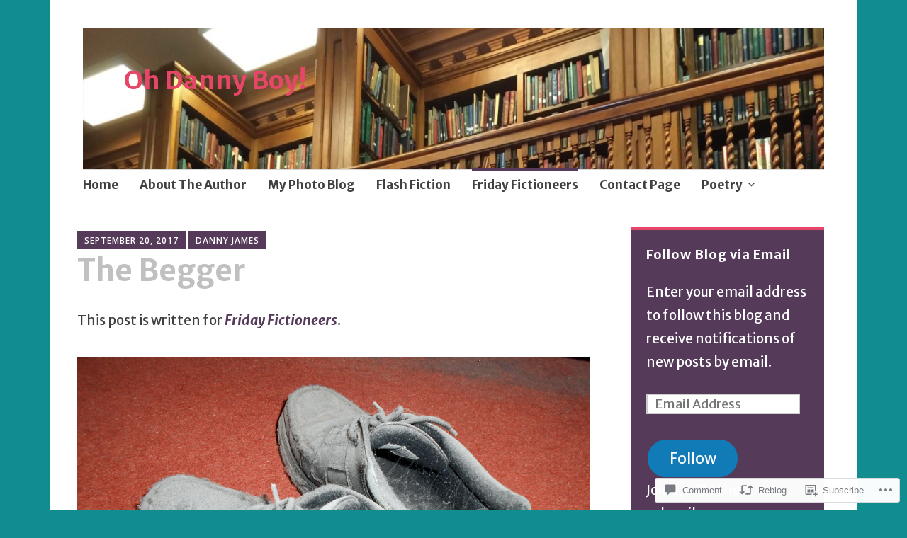

--- FILE ---
content_type: text/html; charset=UTF-8
request_url: https://dannyjames.blog/2017/09/20/the-begger/
body_size: 35271
content:
<!DOCTYPE html>
<html lang="en">
	<head>
		<meta charset="UTF-8">
		<meta name="viewport" content="width=device-width, initial-scale=1">
		<link rel="profile" href="http://gmpg.org/xfn/11">
	<title>The Begger &#8211; Oh Danny Boy!</title>
<script type="text/javascript">
  WebFontConfig = {"google":{"families":["Merriweather+Sans:b:latin,latin-ext","Merriweather+Sans:r,i,b,bi:latin,latin-ext"]},"api_url":"https:\/\/fonts-api.wp.com\/css"};
  (function() {
    var wf = document.createElement('script');
    wf.src = '/wp-content/plugins/custom-fonts/js/webfont.js';
    wf.type = 'text/javascript';
    wf.async = 'true';
    var s = document.getElementsByTagName('script')[0];
    s.parentNode.insertBefore(wf, s);
	})();
</script><style id="jetpack-custom-fonts-css">.wf-active #infinite-handle span, .wf-active .comment-reply-link, .wf-active .edit-link, .wf-active .entry-footer a[rel="category tag"], .wf-active .entry-footer a[rel="tag"], .wf-active .entry-meta{font-family:"Merriweather Sans",sans-serif}.wf-active body, .wf-active button, .wf-active input, .wf-active select, .wf-active textarea{font-family:"Merriweather Sans",sans-serif}.wf-active .button, .wf-active .button-primary, .wf-active .button-secondary, .wf-active button, .wf-active input[type="button"], .wf-active input[type="reset"], .wf-active input[type="submit"]{font-family:"Merriweather Sans",sans-serif}.wf-active label{font-family:"Merriweather Sans",sans-serif}.wf-active .main-navigation{font-family:"Merriweather Sans",sans-serif}.wf-active .nav-next .meta-nav, .wf-active .nav-previous .meta-nav{font-family:"Merriweather Sans",sans-serif}.wf-active .page-links{font-family:"Merriweather Sans",sans-serif}.wf-active .comment-meta{font-family:"Merriweather Sans",sans-serif}.wf-active h1{font-style:normal;font-weight:700}.wf-active #reply-title, .wf-active .comments-title, .wf-active .widget-title, .wf-active .widgettitle, .wf-active .widget-title label, .wf-active h1, .wf-active h2, .wf-active h3, .wf-active h4, .wf-active h5, .wf-active h6{font-family:"Merriweather Sans",sans-serif;font-style:normal;font-weight:700}.wf-active h1{font-weight:700;font-style:normal}.wf-active #reply-title, .wf-active .comments-title, .wf-active .widget-title, .wf-active .widgettitle, .wf-active .widget-title label, .wf-active h2{font-weight:700;font-style:normal}.wf-active h3{font-weight:700;font-style:normal}.wf-active h4{font-weight:700;font-style:normal}.wf-active h5{font-weight:700;font-style:normal}.wf-active h6{font-weight:700;font-style:normal}.wf-active .site-title{font-family:"Merriweather Sans",sans-serif;font-weight:700;font-style:normal}.wf-active .site-description{font-style:normal;font-weight:700}.wf-active .archive .entry-title, .wf-active .blog .entry-title, .wf-active .search .entry-title{font-family:"Merriweather Sans",sans-serif;font-weight:700;font-style:normal}.wf-active .archive .apostrophe-2-featured .entry-title, .wf-active .blog .apostrophe-2-featured .entry-title, .wf-active .search .apostrophe-2-featured .entry-title{font-style:normal;font-weight:700}.wf-active .widget-title, .wf-active .widgettitle, .wf-active .widget-title label{font-style:normal;font-weight:700}.wf-active h1{font-style:normal;font-weight:700}</style>
<meta name='robots' content='max-image-preview:large' />

<!-- Async WordPress.com Remote Login -->
<script id="wpcom_remote_login_js">
var wpcom_remote_login_extra_auth = '';
function wpcom_remote_login_remove_dom_node_id( element_id ) {
	var dom_node = document.getElementById( element_id );
	if ( dom_node ) { dom_node.parentNode.removeChild( dom_node ); }
}
function wpcom_remote_login_remove_dom_node_classes( class_name ) {
	var dom_nodes = document.querySelectorAll( '.' + class_name );
	for ( var i = 0; i < dom_nodes.length; i++ ) {
		dom_nodes[ i ].parentNode.removeChild( dom_nodes[ i ] );
	}
}
function wpcom_remote_login_final_cleanup() {
	wpcom_remote_login_remove_dom_node_classes( "wpcom_remote_login_msg" );
	wpcom_remote_login_remove_dom_node_id( "wpcom_remote_login_key" );
	wpcom_remote_login_remove_dom_node_id( "wpcom_remote_login_validate" );
	wpcom_remote_login_remove_dom_node_id( "wpcom_remote_login_js" );
	wpcom_remote_login_remove_dom_node_id( "wpcom_request_access_iframe" );
	wpcom_remote_login_remove_dom_node_id( "wpcom_request_access_styles" );
}

// Watch for messages back from the remote login
window.addEventListener( "message", function( e ) {
	if ( e.origin === "https://r-login.wordpress.com" ) {
		var data = {};
		try {
			data = JSON.parse( e.data );
		} catch( e ) {
			wpcom_remote_login_final_cleanup();
			return;
		}

		if ( data.msg === 'LOGIN' ) {
			// Clean up the login check iframe
			wpcom_remote_login_remove_dom_node_id( "wpcom_remote_login_key" );

			var id_regex = new RegExp( /^[0-9]+$/ );
			var token_regex = new RegExp( /^.*|.*|.*$/ );
			if (
				token_regex.test( data.token )
				&& id_regex.test( data.wpcomid )
			) {
				// We have everything we need to ask for a login
				var script = document.createElement( "script" );
				script.setAttribute( "id", "wpcom_remote_login_validate" );
				script.src = '/remote-login.php?wpcom_remote_login=validate'
					+ '&wpcomid=' + data.wpcomid
					+ '&token=' + encodeURIComponent( data.token )
					+ '&host=' + window.location.protocol
					+ '//' + window.location.hostname
					+ '&postid=5575'
					+ '&is_singular=1';
				document.body.appendChild( script );
			}

			return;
		}

		// Safari ITP, not logged in, so redirect
		if ( data.msg === 'LOGIN-REDIRECT' ) {
			window.location = 'https://wordpress.com/log-in?redirect_to=' + window.location.href;
			return;
		}

		// Safari ITP, storage access failed, remove the request
		if ( data.msg === 'LOGIN-REMOVE' ) {
			var css_zap = 'html { -webkit-transition: margin-top 1s; transition: margin-top 1s; } /* 9001 */ html { margin-top: 0 !important; } * html body { margin-top: 0 !important; } @media screen and ( max-width: 782px ) { html { margin-top: 0 !important; } * html body { margin-top: 0 !important; } }';
			var style_zap = document.createElement( 'style' );
			style_zap.type = 'text/css';
			style_zap.appendChild( document.createTextNode( css_zap ) );
			document.body.appendChild( style_zap );

			var e = document.getElementById( 'wpcom_request_access_iframe' );
			e.parentNode.removeChild( e );

			document.cookie = 'wordpress_com_login_access=denied; path=/; max-age=31536000';

			return;
		}

		// Safari ITP
		if ( data.msg === 'REQUEST_ACCESS' ) {
			console.log( 'request access: safari' );

			// Check ITP iframe enable/disable knob
			if ( wpcom_remote_login_extra_auth !== 'safari_itp_iframe' ) {
				return;
			}

			// If we are in a "private window" there is no ITP.
			var private_window = false;
			try {
				var opendb = window.openDatabase( null, null, null, null );
			} catch( e ) {
				private_window = true;
			}

			if ( private_window ) {
				console.log( 'private window' );
				return;
			}

			var iframe = document.createElement( 'iframe' );
			iframe.id = 'wpcom_request_access_iframe';
			iframe.setAttribute( 'scrolling', 'no' );
			iframe.setAttribute( 'sandbox', 'allow-storage-access-by-user-activation allow-scripts allow-same-origin allow-top-navigation-by-user-activation' );
			iframe.src = 'https://r-login.wordpress.com/remote-login.php?wpcom_remote_login=request_access&origin=' + encodeURIComponent( data.origin ) + '&wpcomid=' + encodeURIComponent( data.wpcomid );

			var css = 'html { -webkit-transition: margin-top 1s; transition: margin-top 1s; } /* 9001 */ html { margin-top: 46px !important; } * html body { margin-top: 46px !important; } @media screen and ( max-width: 660px ) { html { margin-top: 71px !important; } * html body { margin-top: 71px !important; } #wpcom_request_access_iframe { display: block; height: 71px !important; } } #wpcom_request_access_iframe { border: 0px; height: 46px; position: fixed; top: 0; left: 0; width: 100%; min-width: 100%; z-index: 99999; background: #23282d; } ';

			var style = document.createElement( 'style' );
			style.type = 'text/css';
			style.id = 'wpcom_request_access_styles';
			style.appendChild( document.createTextNode( css ) );
			document.body.appendChild( style );

			document.body.appendChild( iframe );
		}

		if ( data.msg === 'DONE' ) {
			wpcom_remote_login_final_cleanup();
		}
	}
}, false );

// Inject the remote login iframe after the page has had a chance to load
// more critical resources
window.addEventListener( "DOMContentLoaded", function( e ) {
	var iframe = document.createElement( "iframe" );
	iframe.style.display = "none";
	iframe.setAttribute( "scrolling", "no" );
	iframe.setAttribute( "id", "wpcom_remote_login_key" );
	iframe.src = "https://r-login.wordpress.com/remote-login.php"
		+ "?wpcom_remote_login=key"
		+ "&origin=aHR0cHM6Ly9kYW5ueWphbWVzLmJsb2c%3D"
		+ "&wpcomid=54800783"
		+ "&time=" + Math.floor( Date.now() / 1000 );
	document.body.appendChild( iframe );
}, false );
</script>
<link rel='dns-prefetch' href='//s0.wp.com' />
<link rel='dns-prefetch' href='//widgets.wp.com' />
<link rel='dns-prefetch' href='//wordpress.com' />
<link rel='dns-prefetch' href='//fonts-api.wp.com' />
<link rel="alternate" type="application/rss+xml" title="Oh Danny Boy! &raquo; Feed" href="https://dannyjames.blog/feed/" />
<link rel="alternate" type="application/rss+xml" title="Oh Danny Boy! &raquo; Comments Feed" href="https://dannyjames.blog/comments/feed/" />
<link rel="alternate" type="application/rss+xml" title="Oh Danny Boy! &raquo; The Begger Comments Feed" href="https://dannyjames.blog/2017/09/20/the-begger/feed/" />
	<script type="text/javascript">
		/* <![CDATA[ */
		function addLoadEvent(func) {
			var oldonload = window.onload;
			if (typeof window.onload != 'function') {
				window.onload = func;
			} else {
				window.onload = function () {
					oldonload();
					func();
				}
			}
		}
		/* ]]> */
	</script>
	<link crossorigin='anonymous' rel='stylesheet' id='all-css-0-1' href='/_static/??-eJxtzEkKgDAQRNELGZs4EDfiWUJsxMzYHby+RARB3BQ8KD6cWZgUGSNDKCL7su2RwCJnbdxjCCnVWYtHggO9ZlxFTsQftYaogf+k3x2+4Vv1voRZqrHvpkHJwV5glDTa&cssminify=yes' type='text/css' media='all' />
<style id='wp-emoji-styles-inline-css'>

	img.wp-smiley, img.emoji {
		display: inline !important;
		border: none !important;
		box-shadow: none !important;
		height: 1em !important;
		width: 1em !important;
		margin: 0 0.07em !important;
		vertical-align: -0.1em !important;
		background: none !important;
		padding: 0 !important;
	}
/*# sourceURL=wp-emoji-styles-inline-css */
</style>
<link crossorigin='anonymous' rel='stylesheet' id='all-css-2-1' href='/wp-content/plugins/gutenberg-core/v22.2.0/build/styles/block-library/style.css?m=1764855221i&cssminify=yes' type='text/css' media='all' />
<style id='wp-block-library-inline-css'>
.has-text-align-justify {
	text-align:justify;
}
.has-text-align-justify{text-align:justify;}

/*# sourceURL=wp-block-library-inline-css */
</style><style id='global-styles-inline-css'>
:root{--wp--preset--aspect-ratio--square: 1;--wp--preset--aspect-ratio--4-3: 4/3;--wp--preset--aspect-ratio--3-4: 3/4;--wp--preset--aspect-ratio--3-2: 3/2;--wp--preset--aspect-ratio--2-3: 2/3;--wp--preset--aspect-ratio--16-9: 16/9;--wp--preset--aspect-ratio--9-16: 9/16;--wp--preset--color--black: #404040;--wp--preset--color--cyan-bluish-gray: #abb8c3;--wp--preset--color--white: #ffffff;--wp--preset--color--pale-pink: #f78da7;--wp--preset--color--vivid-red: #cf2e2e;--wp--preset--color--luminous-vivid-orange: #ff6900;--wp--preset--color--luminous-vivid-amber: #fcb900;--wp--preset--color--light-green-cyan: #7bdcb5;--wp--preset--color--vivid-green-cyan: #00d084;--wp--preset--color--pale-cyan-blue: #8ed1fc;--wp--preset--color--vivid-cyan-blue: #0693e3;--wp--preset--color--vivid-purple: #9b51e0;--wp--preset--color--dark-gray: #686868;--wp--preset--color--medium-gray: #999999;--wp--preset--color--light-gray: #d9d9d9;--wp--preset--color--blue: #159ae7;--wp--preset--color--dark-blue: #362e77;--wp--preset--gradient--vivid-cyan-blue-to-vivid-purple: linear-gradient(135deg,rgb(6,147,227) 0%,rgb(155,81,224) 100%);--wp--preset--gradient--light-green-cyan-to-vivid-green-cyan: linear-gradient(135deg,rgb(122,220,180) 0%,rgb(0,208,130) 100%);--wp--preset--gradient--luminous-vivid-amber-to-luminous-vivid-orange: linear-gradient(135deg,rgb(252,185,0) 0%,rgb(255,105,0) 100%);--wp--preset--gradient--luminous-vivid-orange-to-vivid-red: linear-gradient(135deg,rgb(255,105,0) 0%,rgb(207,46,46) 100%);--wp--preset--gradient--very-light-gray-to-cyan-bluish-gray: linear-gradient(135deg,rgb(238,238,238) 0%,rgb(169,184,195) 100%);--wp--preset--gradient--cool-to-warm-spectrum: linear-gradient(135deg,rgb(74,234,220) 0%,rgb(151,120,209) 20%,rgb(207,42,186) 40%,rgb(238,44,130) 60%,rgb(251,105,98) 80%,rgb(254,248,76) 100%);--wp--preset--gradient--blush-light-purple: linear-gradient(135deg,rgb(255,206,236) 0%,rgb(152,150,240) 100%);--wp--preset--gradient--blush-bordeaux: linear-gradient(135deg,rgb(254,205,165) 0%,rgb(254,45,45) 50%,rgb(107,0,62) 100%);--wp--preset--gradient--luminous-dusk: linear-gradient(135deg,rgb(255,203,112) 0%,rgb(199,81,192) 50%,rgb(65,88,208) 100%);--wp--preset--gradient--pale-ocean: linear-gradient(135deg,rgb(255,245,203) 0%,rgb(182,227,212) 50%,rgb(51,167,181) 100%);--wp--preset--gradient--electric-grass: linear-gradient(135deg,rgb(202,248,128) 0%,rgb(113,206,126) 100%);--wp--preset--gradient--midnight: linear-gradient(135deg,rgb(2,3,129) 0%,rgb(40,116,252) 100%);--wp--preset--font-size--small: 13px;--wp--preset--font-size--medium: 20px;--wp--preset--font-size--large: 36px;--wp--preset--font-size--x-large: 42px;--wp--preset--font-family--albert-sans: 'Albert Sans', sans-serif;--wp--preset--font-family--alegreya: Alegreya, serif;--wp--preset--font-family--arvo: Arvo, serif;--wp--preset--font-family--bodoni-moda: 'Bodoni Moda', serif;--wp--preset--font-family--bricolage-grotesque: 'Bricolage Grotesque', sans-serif;--wp--preset--font-family--cabin: Cabin, sans-serif;--wp--preset--font-family--chivo: Chivo, sans-serif;--wp--preset--font-family--commissioner: Commissioner, sans-serif;--wp--preset--font-family--cormorant: Cormorant, serif;--wp--preset--font-family--courier-prime: 'Courier Prime', monospace;--wp--preset--font-family--crimson-pro: 'Crimson Pro', serif;--wp--preset--font-family--dm-mono: 'DM Mono', monospace;--wp--preset--font-family--dm-sans: 'DM Sans', sans-serif;--wp--preset--font-family--dm-serif-display: 'DM Serif Display', serif;--wp--preset--font-family--domine: Domine, serif;--wp--preset--font-family--eb-garamond: 'EB Garamond', serif;--wp--preset--font-family--epilogue: Epilogue, sans-serif;--wp--preset--font-family--fahkwang: Fahkwang, sans-serif;--wp--preset--font-family--figtree: Figtree, sans-serif;--wp--preset--font-family--fira-sans: 'Fira Sans', sans-serif;--wp--preset--font-family--fjalla-one: 'Fjalla One', sans-serif;--wp--preset--font-family--fraunces: Fraunces, serif;--wp--preset--font-family--gabarito: Gabarito, system-ui;--wp--preset--font-family--ibm-plex-mono: 'IBM Plex Mono', monospace;--wp--preset--font-family--ibm-plex-sans: 'IBM Plex Sans', sans-serif;--wp--preset--font-family--ibarra-real-nova: 'Ibarra Real Nova', serif;--wp--preset--font-family--instrument-serif: 'Instrument Serif', serif;--wp--preset--font-family--inter: Inter, sans-serif;--wp--preset--font-family--josefin-sans: 'Josefin Sans', sans-serif;--wp--preset--font-family--jost: Jost, sans-serif;--wp--preset--font-family--libre-baskerville: 'Libre Baskerville', serif;--wp--preset--font-family--libre-franklin: 'Libre Franklin', sans-serif;--wp--preset--font-family--literata: Literata, serif;--wp--preset--font-family--lora: Lora, serif;--wp--preset--font-family--merriweather: Merriweather, serif;--wp--preset--font-family--montserrat: Montserrat, sans-serif;--wp--preset--font-family--newsreader: Newsreader, serif;--wp--preset--font-family--noto-sans-mono: 'Noto Sans Mono', sans-serif;--wp--preset--font-family--nunito: Nunito, sans-serif;--wp--preset--font-family--open-sans: 'Open Sans', sans-serif;--wp--preset--font-family--overpass: Overpass, sans-serif;--wp--preset--font-family--pt-serif: 'PT Serif', serif;--wp--preset--font-family--petrona: Petrona, serif;--wp--preset--font-family--piazzolla: Piazzolla, serif;--wp--preset--font-family--playfair-display: 'Playfair Display', serif;--wp--preset--font-family--plus-jakarta-sans: 'Plus Jakarta Sans', sans-serif;--wp--preset--font-family--poppins: Poppins, sans-serif;--wp--preset--font-family--raleway: Raleway, sans-serif;--wp--preset--font-family--roboto: Roboto, sans-serif;--wp--preset--font-family--roboto-slab: 'Roboto Slab', serif;--wp--preset--font-family--rubik: Rubik, sans-serif;--wp--preset--font-family--rufina: Rufina, serif;--wp--preset--font-family--sora: Sora, sans-serif;--wp--preset--font-family--source-sans-3: 'Source Sans 3', sans-serif;--wp--preset--font-family--source-serif-4: 'Source Serif 4', serif;--wp--preset--font-family--space-mono: 'Space Mono', monospace;--wp--preset--font-family--syne: Syne, sans-serif;--wp--preset--font-family--texturina: Texturina, serif;--wp--preset--font-family--urbanist: Urbanist, sans-serif;--wp--preset--font-family--work-sans: 'Work Sans', sans-serif;--wp--preset--spacing--20: 0.44rem;--wp--preset--spacing--30: 0.67rem;--wp--preset--spacing--40: 1rem;--wp--preset--spacing--50: 1.5rem;--wp--preset--spacing--60: 2.25rem;--wp--preset--spacing--70: 3.38rem;--wp--preset--spacing--80: 5.06rem;--wp--preset--shadow--natural: 6px 6px 9px rgba(0, 0, 0, 0.2);--wp--preset--shadow--deep: 12px 12px 50px rgba(0, 0, 0, 0.4);--wp--preset--shadow--sharp: 6px 6px 0px rgba(0, 0, 0, 0.2);--wp--preset--shadow--outlined: 6px 6px 0px -3px rgb(255, 255, 255), 6px 6px rgb(0, 0, 0);--wp--preset--shadow--crisp: 6px 6px 0px rgb(0, 0, 0);}:where(.is-layout-flex){gap: 0.5em;}:where(.is-layout-grid){gap: 0.5em;}body .is-layout-flex{display: flex;}.is-layout-flex{flex-wrap: wrap;align-items: center;}.is-layout-flex > :is(*, div){margin: 0;}body .is-layout-grid{display: grid;}.is-layout-grid > :is(*, div){margin: 0;}:where(.wp-block-columns.is-layout-flex){gap: 2em;}:where(.wp-block-columns.is-layout-grid){gap: 2em;}:where(.wp-block-post-template.is-layout-flex){gap: 1.25em;}:where(.wp-block-post-template.is-layout-grid){gap: 1.25em;}.has-black-color{color: var(--wp--preset--color--black) !important;}.has-cyan-bluish-gray-color{color: var(--wp--preset--color--cyan-bluish-gray) !important;}.has-white-color{color: var(--wp--preset--color--white) !important;}.has-pale-pink-color{color: var(--wp--preset--color--pale-pink) !important;}.has-vivid-red-color{color: var(--wp--preset--color--vivid-red) !important;}.has-luminous-vivid-orange-color{color: var(--wp--preset--color--luminous-vivid-orange) !important;}.has-luminous-vivid-amber-color{color: var(--wp--preset--color--luminous-vivid-amber) !important;}.has-light-green-cyan-color{color: var(--wp--preset--color--light-green-cyan) !important;}.has-vivid-green-cyan-color{color: var(--wp--preset--color--vivid-green-cyan) !important;}.has-pale-cyan-blue-color{color: var(--wp--preset--color--pale-cyan-blue) !important;}.has-vivid-cyan-blue-color{color: var(--wp--preset--color--vivid-cyan-blue) !important;}.has-vivid-purple-color{color: var(--wp--preset--color--vivid-purple) !important;}.has-black-background-color{background-color: var(--wp--preset--color--black) !important;}.has-cyan-bluish-gray-background-color{background-color: var(--wp--preset--color--cyan-bluish-gray) !important;}.has-white-background-color{background-color: var(--wp--preset--color--white) !important;}.has-pale-pink-background-color{background-color: var(--wp--preset--color--pale-pink) !important;}.has-vivid-red-background-color{background-color: var(--wp--preset--color--vivid-red) !important;}.has-luminous-vivid-orange-background-color{background-color: var(--wp--preset--color--luminous-vivid-orange) !important;}.has-luminous-vivid-amber-background-color{background-color: var(--wp--preset--color--luminous-vivid-amber) !important;}.has-light-green-cyan-background-color{background-color: var(--wp--preset--color--light-green-cyan) !important;}.has-vivid-green-cyan-background-color{background-color: var(--wp--preset--color--vivid-green-cyan) !important;}.has-pale-cyan-blue-background-color{background-color: var(--wp--preset--color--pale-cyan-blue) !important;}.has-vivid-cyan-blue-background-color{background-color: var(--wp--preset--color--vivid-cyan-blue) !important;}.has-vivid-purple-background-color{background-color: var(--wp--preset--color--vivid-purple) !important;}.has-black-border-color{border-color: var(--wp--preset--color--black) !important;}.has-cyan-bluish-gray-border-color{border-color: var(--wp--preset--color--cyan-bluish-gray) !important;}.has-white-border-color{border-color: var(--wp--preset--color--white) !important;}.has-pale-pink-border-color{border-color: var(--wp--preset--color--pale-pink) !important;}.has-vivid-red-border-color{border-color: var(--wp--preset--color--vivid-red) !important;}.has-luminous-vivid-orange-border-color{border-color: var(--wp--preset--color--luminous-vivid-orange) !important;}.has-luminous-vivid-amber-border-color{border-color: var(--wp--preset--color--luminous-vivid-amber) !important;}.has-light-green-cyan-border-color{border-color: var(--wp--preset--color--light-green-cyan) !important;}.has-vivid-green-cyan-border-color{border-color: var(--wp--preset--color--vivid-green-cyan) !important;}.has-pale-cyan-blue-border-color{border-color: var(--wp--preset--color--pale-cyan-blue) !important;}.has-vivid-cyan-blue-border-color{border-color: var(--wp--preset--color--vivid-cyan-blue) !important;}.has-vivid-purple-border-color{border-color: var(--wp--preset--color--vivid-purple) !important;}.has-vivid-cyan-blue-to-vivid-purple-gradient-background{background: var(--wp--preset--gradient--vivid-cyan-blue-to-vivid-purple) !important;}.has-light-green-cyan-to-vivid-green-cyan-gradient-background{background: var(--wp--preset--gradient--light-green-cyan-to-vivid-green-cyan) !important;}.has-luminous-vivid-amber-to-luminous-vivid-orange-gradient-background{background: var(--wp--preset--gradient--luminous-vivid-amber-to-luminous-vivid-orange) !important;}.has-luminous-vivid-orange-to-vivid-red-gradient-background{background: var(--wp--preset--gradient--luminous-vivid-orange-to-vivid-red) !important;}.has-very-light-gray-to-cyan-bluish-gray-gradient-background{background: var(--wp--preset--gradient--very-light-gray-to-cyan-bluish-gray) !important;}.has-cool-to-warm-spectrum-gradient-background{background: var(--wp--preset--gradient--cool-to-warm-spectrum) !important;}.has-blush-light-purple-gradient-background{background: var(--wp--preset--gradient--blush-light-purple) !important;}.has-blush-bordeaux-gradient-background{background: var(--wp--preset--gradient--blush-bordeaux) !important;}.has-luminous-dusk-gradient-background{background: var(--wp--preset--gradient--luminous-dusk) !important;}.has-pale-ocean-gradient-background{background: var(--wp--preset--gradient--pale-ocean) !important;}.has-electric-grass-gradient-background{background: var(--wp--preset--gradient--electric-grass) !important;}.has-midnight-gradient-background{background: var(--wp--preset--gradient--midnight) !important;}.has-small-font-size{font-size: var(--wp--preset--font-size--small) !important;}.has-medium-font-size{font-size: var(--wp--preset--font-size--medium) !important;}.has-large-font-size{font-size: var(--wp--preset--font-size--large) !important;}.has-x-large-font-size{font-size: var(--wp--preset--font-size--x-large) !important;}.has-albert-sans-font-family{font-family: var(--wp--preset--font-family--albert-sans) !important;}.has-alegreya-font-family{font-family: var(--wp--preset--font-family--alegreya) !important;}.has-arvo-font-family{font-family: var(--wp--preset--font-family--arvo) !important;}.has-bodoni-moda-font-family{font-family: var(--wp--preset--font-family--bodoni-moda) !important;}.has-bricolage-grotesque-font-family{font-family: var(--wp--preset--font-family--bricolage-grotesque) !important;}.has-cabin-font-family{font-family: var(--wp--preset--font-family--cabin) !important;}.has-chivo-font-family{font-family: var(--wp--preset--font-family--chivo) !important;}.has-commissioner-font-family{font-family: var(--wp--preset--font-family--commissioner) !important;}.has-cormorant-font-family{font-family: var(--wp--preset--font-family--cormorant) !important;}.has-courier-prime-font-family{font-family: var(--wp--preset--font-family--courier-prime) !important;}.has-crimson-pro-font-family{font-family: var(--wp--preset--font-family--crimson-pro) !important;}.has-dm-mono-font-family{font-family: var(--wp--preset--font-family--dm-mono) !important;}.has-dm-sans-font-family{font-family: var(--wp--preset--font-family--dm-sans) !important;}.has-dm-serif-display-font-family{font-family: var(--wp--preset--font-family--dm-serif-display) !important;}.has-domine-font-family{font-family: var(--wp--preset--font-family--domine) !important;}.has-eb-garamond-font-family{font-family: var(--wp--preset--font-family--eb-garamond) !important;}.has-epilogue-font-family{font-family: var(--wp--preset--font-family--epilogue) !important;}.has-fahkwang-font-family{font-family: var(--wp--preset--font-family--fahkwang) !important;}.has-figtree-font-family{font-family: var(--wp--preset--font-family--figtree) !important;}.has-fira-sans-font-family{font-family: var(--wp--preset--font-family--fira-sans) !important;}.has-fjalla-one-font-family{font-family: var(--wp--preset--font-family--fjalla-one) !important;}.has-fraunces-font-family{font-family: var(--wp--preset--font-family--fraunces) !important;}.has-gabarito-font-family{font-family: var(--wp--preset--font-family--gabarito) !important;}.has-ibm-plex-mono-font-family{font-family: var(--wp--preset--font-family--ibm-plex-mono) !important;}.has-ibm-plex-sans-font-family{font-family: var(--wp--preset--font-family--ibm-plex-sans) !important;}.has-ibarra-real-nova-font-family{font-family: var(--wp--preset--font-family--ibarra-real-nova) !important;}.has-instrument-serif-font-family{font-family: var(--wp--preset--font-family--instrument-serif) !important;}.has-inter-font-family{font-family: var(--wp--preset--font-family--inter) !important;}.has-josefin-sans-font-family{font-family: var(--wp--preset--font-family--josefin-sans) !important;}.has-jost-font-family{font-family: var(--wp--preset--font-family--jost) !important;}.has-libre-baskerville-font-family{font-family: var(--wp--preset--font-family--libre-baskerville) !important;}.has-libre-franklin-font-family{font-family: var(--wp--preset--font-family--libre-franklin) !important;}.has-literata-font-family{font-family: var(--wp--preset--font-family--literata) !important;}.has-lora-font-family{font-family: var(--wp--preset--font-family--lora) !important;}.has-merriweather-font-family{font-family: var(--wp--preset--font-family--merriweather) !important;}.has-montserrat-font-family{font-family: var(--wp--preset--font-family--montserrat) !important;}.has-newsreader-font-family{font-family: var(--wp--preset--font-family--newsreader) !important;}.has-noto-sans-mono-font-family{font-family: var(--wp--preset--font-family--noto-sans-mono) !important;}.has-nunito-font-family{font-family: var(--wp--preset--font-family--nunito) !important;}.has-open-sans-font-family{font-family: var(--wp--preset--font-family--open-sans) !important;}.has-overpass-font-family{font-family: var(--wp--preset--font-family--overpass) !important;}.has-pt-serif-font-family{font-family: var(--wp--preset--font-family--pt-serif) !important;}.has-petrona-font-family{font-family: var(--wp--preset--font-family--petrona) !important;}.has-piazzolla-font-family{font-family: var(--wp--preset--font-family--piazzolla) !important;}.has-playfair-display-font-family{font-family: var(--wp--preset--font-family--playfair-display) !important;}.has-plus-jakarta-sans-font-family{font-family: var(--wp--preset--font-family--plus-jakarta-sans) !important;}.has-poppins-font-family{font-family: var(--wp--preset--font-family--poppins) !important;}.has-raleway-font-family{font-family: var(--wp--preset--font-family--raleway) !important;}.has-roboto-font-family{font-family: var(--wp--preset--font-family--roboto) !important;}.has-roboto-slab-font-family{font-family: var(--wp--preset--font-family--roboto-slab) !important;}.has-rubik-font-family{font-family: var(--wp--preset--font-family--rubik) !important;}.has-rufina-font-family{font-family: var(--wp--preset--font-family--rufina) !important;}.has-sora-font-family{font-family: var(--wp--preset--font-family--sora) !important;}.has-source-sans-3-font-family{font-family: var(--wp--preset--font-family--source-sans-3) !important;}.has-source-serif-4-font-family{font-family: var(--wp--preset--font-family--source-serif-4) !important;}.has-space-mono-font-family{font-family: var(--wp--preset--font-family--space-mono) !important;}.has-syne-font-family{font-family: var(--wp--preset--font-family--syne) !important;}.has-texturina-font-family{font-family: var(--wp--preset--font-family--texturina) !important;}.has-urbanist-font-family{font-family: var(--wp--preset--font-family--urbanist) !important;}.has-work-sans-font-family{font-family: var(--wp--preset--font-family--work-sans) !important;}
/*# sourceURL=global-styles-inline-css */
</style>

<style id='classic-theme-styles-inline-css'>
/*! This file is auto-generated */
.wp-block-button__link{color:#fff;background-color:#32373c;border-radius:9999px;box-shadow:none;text-decoration:none;padding:calc(.667em + 2px) calc(1.333em + 2px);font-size:1.125em}.wp-block-file__button{background:#32373c;color:#fff;text-decoration:none}
/*# sourceURL=/wp-includes/css/classic-themes.min.css */
</style>
<link crossorigin='anonymous' rel='stylesheet' id='all-css-4-1' href='/_static/??-eJx9j8EOwjAIhl/IyvTgvBgfxXQtmZ2jbQrdfHxZll3U7ELgh48fYM7GpSgYBaiaPNY+RAaXCqpO2QroBKEPFkckHTs65gP8x+bgexTFecuN4HsfyWpjui4XZDYaKVQy8lQv3uMGlGzdy6i0rlgbQCnFrfmYMPpUwFZJZEWC+8GAi4OuhtHDhKVTaxWXN/m7Xo650+3UXprm3J6a6/ABpBt3RQ==&cssminify=yes' type='text/css' media='all' />
<link rel='stylesheet' id='verbum-gutenberg-css-css' href='https://widgets.wp.com/verbum-block-editor/block-editor.css?ver=1738686361' media='all' />
<link crossorigin='anonymous' rel='stylesheet' id='all-css-6-1' href='/_static/??-eJyNjlELwjAMhP+QNWxO5ov4U2QrYevaJmFNGf57qxMZ6oNvd5fcx8EixjIpkkLMRkIeHCWwHGOJTHAei0sfyb4kO3BArK6001ushw1TR4yFILmHTjjpzDKiqZ/IPrD1/1eS3gJ+fW9GT6jSWf/yEJkJro4sDEg4r0N/ygf0Es9VezzUp6atmukOpZhoAQ==&cssminify=yes' type='text/css' media='all' />
<link rel='stylesheet' id='apostrophe-2-fonts-css' href='https://fonts-api.wp.com/css?family=PT+Serif%3A400%2C400italic%2C700%2C700italic%7COpen+Sans%3A300%2C300italic%2C400%2C400italic%2C600%2C600italic%2C700%2C700italic%2C800%2C800italic&#038;subset=latin%2Clatin-ext%2Ccyrillic' media='all' />
<link crossorigin='anonymous' rel='stylesheet' id='all-css-8-1' href='/_static/??-eJx9y0sOwjAMRdENYazyEe0AsZbUMmlQEluxo4rdU2Zlwuxd6R1cFUiqc3X0hQsbap8xqJg30YXhhKkSmr8zw6ok5UhmB9y50kFzj6kaNp6zxG1G3F67/IciC2Sh4EnqT8Azh9S+9FHuw3WYzpfbOE6vD0I/Qq0=&cssminify=yes' type='text/css' media='all' />
<link crossorigin='anonymous' rel='stylesheet' id='print-css-9-1' href='/wp-content/mu-plugins/global-print/global-print.css?m=1465851035i&cssminify=yes' type='text/css' media='print' />
<style id='jetpack-global-styles-frontend-style-inline-css'>
:root { --font-headings: unset; --font-base: unset; --font-headings-default: -apple-system,BlinkMacSystemFont,"Segoe UI",Roboto,Oxygen-Sans,Ubuntu,Cantarell,"Helvetica Neue",sans-serif; --font-base-default: -apple-system,BlinkMacSystemFont,"Segoe UI",Roboto,Oxygen-Sans,Ubuntu,Cantarell,"Helvetica Neue",sans-serif;}
/*# sourceURL=jetpack-global-styles-frontend-style-inline-css */
</style>
<link crossorigin='anonymous' rel='stylesheet' id='all-css-12-1' href='/_static/??-eJyNjcEKwjAQRH/IuFRT6kX8FNkmS5K6yQY3Qfx7bfEiXrwM82B4A49qnJRGpUHupnIPqSgs1Cq624chi6zhO5OCRryTR++fW00l7J3qDv43XVNxoOISsmEJol/wY2uR8vs3WggsM/I6uOTzMI3Hw8lOg11eUT1JKA==&cssminify=yes' type='text/css' media='all' />
<script type="text/javascript" id="jetpack_related-posts-js-extra">
/* <![CDATA[ */
var related_posts_js_options = {"post_heading":"h4"};
//# sourceURL=jetpack_related-posts-js-extra
/* ]]> */
</script>
<script type="text/javascript" id="wpcom-actionbar-placeholder-js-extra">
/* <![CDATA[ */
var actionbardata = {"siteID":"54800783","postID":"5575","siteURL":"https://dannyjames.blog","xhrURL":"https://dannyjames.blog/wp-admin/admin-ajax.php","nonce":"538b1bcb63","isLoggedIn":"","statusMessage":"","subsEmailDefault":"instantly","proxyScriptUrl":"https://s0.wp.com/wp-content/js/wpcom-proxy-request.js?m=1513050504i&amp;ver=20211021","shortlink":"https://wp.me/p3HWbB-1rV","i18n":{"followedText":"New posts from this site will now appear in your \u003Ca href=\"https://wordpress.com/reader\"\u003EReader\u003C/a\u003E","foldBar":"Collapse this bar","unfoldBar":"Expand this bar","shortLinkCopied":"Shortlink copied to clipboard."}};
//# sourceURL=wpcom-actionbar-placeholder-js-extra
/* ]]> */
</script>
<script type="text/javascript" id="jetpack-mu-wpcom-settings-js-before">
/* <![CDATA[ */
var JETPACK_MU_WPCOM_SETTINGS = {"assetsUrl":"https://s0.wp.com/wp-content/mu-plugins/jetpack-mu-wpcom-plugin/moon/jetpack_vendor/automattic/jetpack-mu-wpcom/src/build/"};
//# sourceURL=jetpack-mu-wpcom-settings-js-before
/* ]]> */
</script>
<script crossorigin='anonymous' type='text/javascript'  src='/_static/??-eJx1jcEOwiAQRH/I7dYm6Mn4KabCpgFhQVhS+/digkk9eJpM5uUNrgl0ZCEWDBWSr4vlgo4kzfrRO4YYGW+WNd6r9QYz+VnIQIpFym8bguXBlQPuxK4xXiDl+Nq+W5P5aqh8RveslLcee8FfCIJdcjvt8DVcjmelxvE0Tcq9AV2gTlk='></script>
<script type="text/javascript" id="rlt-proxy-js-after">
/* <![CDATA[ */
	rltInitialize( {"token":null,"iframeOrigins":["https:\/\/widgets.wp.com"]} );
//# sourceURL=rlt-proxy-js-after
/* ]]> */
</script>
<link rel="EditURI" type="application/rsd+xml" title="RSD" href="https://dannymusings.wordpress.com/xmlrpc.php?rsd" />
<meta name="generator" content="WordPress.com" />
<link rel="canonical" href="https://dannyjames.blog/2017/09/20/the-begger/" />
<link rel='shortlink' href='https://wp.me/p3HWbB-1rV' />
<link rel="alternate" type="application/json+oembed" href="https://public-api.wordpress.com/oembed/?format=json&amp;url=https%3A%2F%2Fdannyjames.blog%2F2017%2F09%2F20%2Fthe-begger%2F&amp;for=wpcom-auto-discovery" /><link rel="alternate" type="application/xml+oembed" href="https://public-api.wordpress.com/oembed/?format=xml&amp;url=https%3A%2F%2Fdannyjames.blog%2F2017%2F09%2F20%2Fthe-begger%2F&amp;for=wpcom-auto-discovery" />
<!-- Jetpack Open Graph Tags -->
<meta property="og:type" content="article" />
<meta property="og:title" content="The Begger" />
<meta property="og:url" content="https://dannyjames.blog/2017/09/20/the-begger/" />
<meta property="og:description" content="This post is written for Friday Fictioneers. Back at the rehab facility, the night clerk was sitting behind her desk. She buzzed me in. I took off my shoes and lay down on the bed. I put down my ha…" />
<meta property="article:published_time" content="2017-09-20T20:53:12+00:00" />
<meta property="article:modified_time" content="2017-09-20T20:53:12+00:00" />
<meta property="og:site_name" content="Oh Danny Boy!" />
<meta property="og:image" content="https://dannyjames.blog/wp-content/uploads/2017/09/old-shoes-cobwebs.jpg" />
<meta property="og:image:width" content="1001" />
<meta property="og:image:height" content="751" />
<meta property="og:image:alt" content="old-shoes-cobwebs" />
<meta property="og:locale" content="en_US" />
<meta property="article:publisher" content="https://www.facebook.com/WordPresscom" />
<meta name="twitter:creator" content="@DannyLeeJames67" />
<meta name="twitter:site" content="@DannyLeeJames67" />
<meta name="twitter:text:title" content="The Begger" />
<meta name="twitter:image" content="https://dannyjames.blog/wp-content/uploads/2017/09/old-shoes-cobwebs.jpg?w=640" />
<meta name="twitter:image:alt" content="old-shoes-cobwebs" />
<meta name="twitter:card" content="summary_large_image" />

<!-- End Jetpack Open Graph Tags -->
<link rel="shortcut icon" type="image/x-icon" href="https://secure.gravatar.com/blavatar/f4bb8a8f5fee91ec452849ef79159dac88fb8e3c3e3e4ebf1afdf3c9e76a6a93?s=32" sizes="16x16" />
<link rel="icon" type="image/x-icon" href="https://secure.gravatar.com/blavatar/f4bb8a8f5fee91ec452849ef79159dac88fb8e3c3e3e4ebf1afdf3c9e76a6a93?s=32" sizes="16x16" />
<link rel="apple-touch-icon" href="https://secure.gravatar.com/blavatar/f4bb8a8f5fee91ec452849ef79159dac88fb8e3c3e3e4ebf1afdf3c9e76a6a93?s=114" />
<link rel='openid.server' href='https://dannyjames.blog/?openidserver=1' />
<link rel='openid.delegate' href='https://dannyjames.blog/' />
<link rel="search" type="application/opensearchdescription+xml" href="https://dannyjames.blog/osd.xml" title="Oh Danny Boy!" />
<link rel="search" type="application/opensearchdescription+xml" href="https://s1.wp.com/opensearch.xml" title="WordPress.com" />
<meta name="theme-color" content="#118d90" />
		<style type="text/css">
			.recentcomments a {
				display: inline !important;
				padding: 0 !important;
				margin: 0 !important;
			}

			table.recentcommentsavatartop img.avatar, table.recentcommentsavatarend img.avatar {
				border: 0px;
				margin: 0;
			}

			table.recentcommentsavatartop a, table.recentcommentsavatarend a {
				border: 0px !important;
				background-color: transparent !important;
			}

			td.recentcommentsavatarend, td.recentcommentsavatartop {
				padding: 0px 0px 1px 0px;
				margin: 0px;
			}

			td.recentcommentstextend {
				border: none !important;
				padding: 0px 0px 2px 10px;
			}

			.rtl td.recentcommentstextend {
				padding: 0px 10px 2px 0px;
			}

			td.recentcommentstexttop {
				border: none;
				padding: 0px 0px 0px 10px;
			}

			.rtl td.recentcommentstexttop {
				padding: 0px 10px 0px 0px;
			}
		</style>
		<meta name="description" content="This post is written for Friday Fictioneers. Back at the rehab facility, the night clerk was sitting behind her desk. She buzzed me in. I took off my shoes and lay down on the bed. I put down my hand penciled sign. I was exhausted after my three-mile walk. I counted the money I had&hellip;" />
		<style type="text/css" id="apostrophe-2-header-css">
				.site-branding {
			background: url('https://dannyjames.blog/wp-content/uploads/2022/11/cropped-cropped-cropped-img_1394.jpeg') center center;
			background-size: cover;
			min-height: 200px;
			padding: 3em;
		}
				</style>
		<style type="text/css" id="custom-background-css">
body.custom-background { background-color: #118d90; }
</style>
	<style type="text/css" id="custom-colors-css">.entry-meta a, .entry-meta span, .edit-link a, .comment-reply-link a, .entry-footer a[rel="tag"] a,
			.entry-footer a[rel="category tag"] a, #infinite-handle span a,
			.widget-area .sidebar-primary aside .widgettitle,
			.widget-area .sidebar-primary aside .widget-title,
			.widget-area .sidebar-primary aside .widget-title label,
			.widget-area .sidebar-primary aside,
			.widget-area .sidebar-primary aside a { color: #FFFFFF;}
.widget-area .sidebar-primary aside.widget_goodreads a { color: #6D6D6D;}
.widget-area .sidebar-primary aside.jetpack_widget_social_icons ul a:hover { color: #0C0C0C;}
.sticky .entry-meta a, .sticky .entry-meta::before, .featured-content .entry-meta .posted-on a { color: #000000;}
body { background-color: #118d90;}
.infinite-container { background-color: #118d90;}
a, .main-navigation a:hover, .apostrophe-2-social li:hover a::before, .archive .entry-title a, .blog .entry-title a, .search .entry-title a,
		 .site-title a:hover { color: #553A5A;}
.widget-area .sidebar-primary aside { background-color: #553A5A;}
.entry-meta .posted-on,
		  .entry-meta .byline,
		  .sticky .entry-meta,
		  .comment-reply-link,
		  .entry-footer a[rel="tag"],
		  #infinite-handle span { background-color: #553A5A;}
button,
		  input[type="button"],
		  input[type="reset"],
		  input[type="submit"] { color: #553A5A;}
button,
		  input[type="button"],
		  input[type="reset"],
		  input[type="submit"],
		  .button-primary,
		  .button,
		  .button-secondary,
		  .apostrophe-2-navigation .current_page_item a,
		  .apostrophe-2-navigation .current-menu-item a,
		  .apostrophe-2-navigation .current-post-ancestor a,
		  .apostrophe-2-navigation .current-menu-ancestor a,
		  .apostrophe-2-navigation .current-menu-parent a,
		  .apostrophe-2-navigation .current-post-parent a { border-color: #553a5a;}
input[type="text"]:focus,
		  input[type="email"]:focus,
		  input[type="url"]:focus,
		  input[type="password"]:focus,
		  input[type="search"]:focus,
		  textarea:focus { color: #553a5a;}
input[type="text"]:focus,
		  input[type="email"]:focus,
		  input[type="url"]:focus,
		  input[type="password"]:focus,
		  input[type="search"]:focus,
		  textarea:focus { border-color: #553a5a;}
.sidebar-primary button,
		  .sidebar-primary input[type="button"],
		  .sidebar-primary input[type="reset"],
		  .sidebar-primary input[type="submit"] { color: #000000;}
.sidebar-primary button:hover,
  		  .sidebar-primary button:focus,
		  .sidebar-primary input[type="button"]:focus,
		  .sidebar-primary input[type="button"]:hover,
		  .sidebar-primary input[type="reset"]:focus,
		  .sidebar-primary input[type="reset"]:hover,
		  .sidebar-primary input[type="submit"]:focus,
		  .sidebar-primary input[type="submit"]:hover,
		  #subscribe-blog input[type="submit"]:focus,
		  #subscribe-blog input[type="submit"]:hover { color: #FFFFFF;}
.sidebar-primary button:hover,
		  .sidebar-primary input[type="button"]:hover,
		  .sidebar-primary input[type="reset"]:hover,
		  .sidebar-primary input[type="submit"]:hover { border-color: #100B13;}
.sidebar-primary button:hover,
		  .sidebar-primary input[type="button"]:hover,
		  .sidebar-primary input[type="reset"]:hover,
		  .sidebar-primary input[type="submit"]:hover { background-color: #553a5a;}
.sidebar-secondary a { color: #553A5A;}
.sidebar-secondary button,
		  .sidebar-secondary input[type="button"],
		  .sidebar-secondary input[type="reset"],
		  .sidebar-secondary input[type="submit"] { color: #553A5A;}
.sidebar-secondary button:hover,
		  .sidebar-secondary input[type="button"]:hover,
		  .sidebar-secondary input[type="reset"]:hover,
		  .sidebar-secondary input[type="submit"]:hover { border-color: #553A5A;}
.sidebar-tertiary button,
		  .sidebar-tertiary input[type="button"],
		  .sidebar-tertiary input[type="reset"],
		  .sidebar-tertiary input[type="submit"] { color: #553A5A;}
.sidebar-tertiary button:hover,
		  .sidebar-tertiary input[type="button"]:hover,
		  .sidebar-tertiary input[type="reset"]:hover,
		  .sidebar-tertiary input[type="submit"]:hover,
		  .site-footer button:hover,
		  .site-footer input[type="button"]:hover,
		  .site-footer input[type="reset"]:hover,
		  .site-footer input[type="submit"]:hover { border-color: #553A5A;}
.sidebar-secondary button:hover,
		  .sidebar-secondary input[type="button"]:hover,
		  .sidebar-secondary input[type="reset"]:hover,
		  .sidebar-secondary input[type="submit"]:hover,
		  .sidebar-tertiary button:hover,
		  .sidebar-tertiary input[type="button"]:hover,
		  .sidebar-tertiary input[type="reset"]:hover,
		  .sidebar-tertiary input[type="submit"]:hover,
		  .site-footer button:hover,
		  .site-footer input[type="button"]:hover,
		  .site-footer input[type="reset"]:hover,
		  .site-footer input[type="submit"]:hover { background-color: #553a5a;}
.sidebar-secondary button:hover,
		  .sidebar-secondary input[type="button"]:hover,
		  .sidebar-secondary input[type="reset"]:hover,
		  .sidebar-secondary input[type="submit"]:hover,
		  .sidebar-tertiary button:hover,
		  .sidebar-tertiary input[type="button"]:hover,
		  .sidebar-tertiary input[type="reset"]:hover,
		  .sidebar-tertiary input[type="submit"]:hover,
		  .site-footer button:hover,
		  .site-footer input[type="button"]:hover,
		  .site-footer input[type="reset"]:hover,
		  .site-footer input[type="submit"]:hover { background-color: rgba( 85, 58, 90, 0.25 );}
.widget-area .sidebar-primary aside { border-color: #e64668;}
a:hover, a:focus, a:active,
		.blog .featured-content .entry-title a, .blog .sticky .entry-title a { color: #D62249;}
a:hover, a:focus, a:active, .site-title a { color: #E64668;}
.entry-footer a[rel="category tag"], .sticky .entry-meta, .blog .featured-content .entry-meta .posted-on { background-color: #E64668;}
</style>
	<link crossorigin='anonymous' rel='stylesheet' id='all-css-0-3' href='/_static/??-eJydjtEKwjAMRX/ILsyhwwfxU2RLi8vWNqVp6e+vQx34pr7l5F4OF0pQyD4Zn8BlFWx+kBeYTQoDLi8Gx+zhTh5htIyLgBQKJjYocoDvDY51tkYAh8hZjN1L78evwuekTFaD5FEwUkjEtfxBjSP/71SZOCZkva2WipbqOXFRe7CZb+7a9qfu0p+79jiv2CmBKA==&cssminify=yes' type='text/css' media='all' />
</head>

	<body class="wp-singular post-template-default single single-post postid-5575 single-format-standard custom-background wp-embed-responsive wp-theme-pubapostrophe-2 customizer-styles-applied jetpack-reblog-enabled custom-colors">
		<div id="page" class="hfeed site">

			<header id="masthead" class="site-header" role="banner">
				<div class="site-branding">
										<h1 class="site-title"><a href="https://dannyjames.blog/" rel="home">Oh Danny Boy!</a></h1>
					<h2 class="site-description"></h2>
				</div>

				<nav id="site-navigation" class="main-navigation" role="navigation">
					<a class="menu-toggle">Menu</a>
					<a class="skip-link screen-reader-text" href="#content">Skip to content</a>

					<div class="menu-home-container"><ul id="menu-home" class="apostrophe-2-navigation"><li id="menu-item-1318" class="menu-item menu-item-type-custom menu-item-object-custom menu-item-1318"><a href="http://msudlj.com/">Home</a></li>
<li id="menu-item-2530" class="menu-item menu-item-type-post_type menu-item-object-page menu-item-2530"><a href="https://dannyjames.blog/about-the-author/">About The Author</a></li>
<li id="menu-item-1870" class="menu-item menu-item-type-custom menu-item-object-custom menu-item-1870"><a href="http://raleighcatdaddy.wordpress.com">My Photo Blog</a></li>
<li id="menu-item-1871" class="menu-item menu-item-type-taxonomy menu-item-object-category menu-item-1871"><a href="https://dannyjames.blog/category/flash-fiction/">Flash Fiction</a></li>
<li id="menu-item-1872" class="menu-item menu-item-type-taxonomy menu-item-object-category current-post-ancestor current-menu-parent current-post-parent menu-item-1872"><a href="https://dannyjames.blog/category/friday-fictioneers/">Friday Fictioneers</a></li>
<li id="menu-item-3112" class="menu-item menu-item-type-post_type menu-item-object-page menu-item-3112"><a href="https://dannyjames.blog/contact-page/">Contact Page</a></li>
<li id="menu-item-1881" class="menu-item menu-item-type-taxonomy menu-item-object-category menu-item-has-children menu-item-1881"><a href="https://dannyjames.blog/category/poetry/">Poetry</a>
<ul class="sub-menu">
	<li id="menu-item-2272" class="menu-item menu-item-type-taxonomy menu-item-object-category menu-item-2272"><a href="https://dannyjames.blog/category/haiku/">Haiku</a></li>
	<li id="menu-item-2271" class="menu-item menu-item-type-taxonomy menu-item-object-category menu-item-2271"><a href="https://dannyjames.blog/category/haibun/">Haibun</a></li>
	<li id="menu-item-2270" class="menu-item menu-item-type-taxonomy menu-item-object-category menu-item-2270"><a href="https://dannyjames.blog/category/carp-diem/">Carp Diem</a></li>
</ul>
</li>
</ul></div>
					
				</nav><!-- #site-navigation -->
			</header><!-- #masthead -->

			<div id="content" class="site-content">

	<section id="primary" class="content-area">
		<main id="main" class="site-main" role="main">

		
			<article id="post-5575" class="post-5575 post type-post status-publish format-standard hentry category-friday-fictioneers tag-fiction tag-flash-fiction tag-friday-fictioneers tag-writing">
	
	<div class="entry-meta"><span class="posted-on"><a href="https://dannyjames.blog/2017/09/20/the-begger/" rel="bookmark"><time class="entry-date published updated" datetime="2017-09-20T16:53:12-04:00">September 20, 2017</time></a></span><span class="byline"> <span class="author vcard"><a class="url fn n" href="https://dannyjames.blog/author/djames2021/">Danny James</a></span></span></div>
		<h1 class="entry-title">
		The Begger	</h1>

	<div class="entry-content">
		<p>This post is written for<span style="color:#ff0000;"><em><strong> <a href="https://rochellewisoff.com/2017/09/20/22-september-2017/">Friday Fictioneers</a></strong></em></span>.</p>
<figure data-shortcode="caption" id="attachment_5579" aria-describedby="caption-attachment-5579" style="width: 1001px" class="wp-caption alignnone"><img data-attachment-id="5579" data-permalink="https://dannyjames.blog/2017/09/20/the-begger/old-shoes-cobwebs/" data-orig-file="https://dannyjames.blog/wp-content/uploads/2017/09/old-shoes-cobwebs.jpg" data-orig-size="1001,751" data-comments-opened="1" data-image-meta="{&quot;aperture&quot;:&quot;3.5&quot;,&quot;credit&quot;:&quot;&quot;,&quot;camera&quot;:&quot;COOLPIX S3300&quot;,&quot;caption&quot;:&quot;&quot;,&quot;created_timestamp&quot;:&quot;1502707282&quot;,&quot;copyright&quot;:&quot;&quot;,&quot;focal_length&quot;:&quot;4.6&quot;,&quot;iso&quot;:&quot;80&quot;,&quot;shutter_speed&quot;:&quot;0.04&quot;,&quot;title&quot;:&quot;&quot;,&quot;orientation&quot;:&quot;1&quot;}" data-image-title="old-shoes-cobwebs" data-image-description="" data-image-caption="&lt;p&gt;PHOTO PROMPT © Sarah Potter&lt;/p&gt;
" data-medium-file="https://dannyjames.blog/wp-content/uploads/2017/09/old-shoes-cobwebs.jpg?w=300" data-large-file="https://dannyjames.blog/wp-content/uploads/2017/09/old-shoes-cobwebs.jpg?w=723" class="alignnone size-full wp-image-5579" src="https://dannyjames.blog/wp-content/uploads/2017/09/old-shoes-cobwebs.jpg?w=723" alt="old-shoes-cobwebs"   srcset="https://dannyjames.blog/wp-content/uploads/2017/09/old-shoes-cobwebs.jpg 1001w, https://dannyjames.blog/wp-content/uploads/2017/09/old-shoes-cobwebs.jpg?w=150&amp;h=113 150w, https://dannyjames.blog/wp-content/uploads/2017/09/old-shoes-cobwebs.jpg?w=300&amp;h=225 300w, https://dannyjames.blog/wp-content/uploads/2017/09/old-shoes-cobwebs.jpg?w=768&amp;h=576 768w" sizes="(max-width: 1001px) 100vw, 1001px" /><figcaption id="caption-attachment-5579" class="wp-caption-text">PHOTO PROMPT © Sarah Potter</figcaption></figure>
<p>Back at the rehab facility, the night clerk was sitting behind her desk. She buzzed me in.</p>
<p>I took off my shoes and lay down on the bed. I put down my hand penciled sign. I was exhausted after my three-mile walk. I counted the money I had collected that day: forty-two dollars and 15 cents.</p>
<p>I am allowed to beg in front of the store three days a week: Monday, Wednesday, and Friday from nine a.m. until two p.m.</p>
<p>Most people ignore me. Some throw coins. One lady today asked me I she could get me something.</p>
<p>“Milk,” I said.</p>
<p>&nbsp;</p>
<p>&nbsp;</p>
<p>&nbsp;</p>
<div id="jp-post-flair" class="sharedaddy sd-rating-enabled sd-like-enabled sd-sharing-enabled"><div class="sd-block sd-rating"><h3 class="sd-title">Rate this:</h3><div class="cs-rating pd-rating" id="pd_rating_holder_6996418_post_5575"></div></div><div class="sharedaddy sd-sharing-enabled"><div class="robots-nocontent sd-block sd-social sd-social-official sd-sharing"><h3 class="sd-title">Share this:</h3><div class="sd-content"><ul><li class="share-email"><a rel="nofollow noopener noreferrer"
				data-shared="sharing-email-5575"
				class="share-email sd-button"
				href="mailto:?subject=%5BShared%20Post%5D%20The%20Begger&#038;body=https%3A%2F%2Fdannyjames.blog%2F2017%2F09%2F20%2Fthe-begger%2F&#038;share=email"
				target="_blank"
				aria-labelledby="sharing-email-5575"
				data-email-share-error-title="Do you have email set up?" data-email-share-error-text="If you&#039;re having problems sharing via email, you might not have email set up for your browser. You may need to create a new email yourself." data-email-share-nonce="99b87701ed" data-email-share-track-url="https://dannyjames.blog/2017/09/20/the-begger/?share=email">
				<span id="sharing-email-5575" hidden>Click to email a link to a friend (Opens in new window)</span>
				<span>Email</span>
			</a></li><li class="share-print"><a rel="nofollow noopener noreferrer"
				data-shared="sharing-print-5575"
				class="share-print sd-button"
				href="https://dannyjames.blog/2017/09/20/the-begger/#print?share=print"
				target="_blank"
				aria-labelledby="sharing-print-5575"
				>
				<span id="sharing-print-5575" hidden>Click to print (Opens in new window)</span>
				<span>Print</span>
			</a></li><li class="share-twitter"><a href="https://twitter.com/share" class="twitter-share-button" data-url="https://dannyjames.blog/2017/09/20/the-begger/" data-text="The Begger" data-via="DannyLeeJames67" data-related="wordpressdotcom">Tweet</a></li><li><a href="#" class="sharing-anchor sd-button share-more"><span>More</span></a></li><li class="share-end"></li></ul><div class="sharing-hidden"><div class="inner" style="display: none;width:150px;"><ul style="background-image:none;"><li class="share-facebook"><div class="fb-share-button" data-href="https://dannyjames.blog/2017/09/20/the-begger/" data-layout="button_count"></div></li><li class="share-end"></li></ul></div></div></div></div></div><div class='sharedaddy sd-block sd-like jetpack-likes-widget-wrapper jetpack-likes-widget-unloaded' id='like-post-wrapper-54800783-5575-6960dea6e5c53' data-src='//widgets.wp.com/likes/index.html?ver=20260109#blog_id=54800783&amp;post_id=5575&amp;origin=dannymusings.wordpress.com&amp;obj_id=54800783-5575-6960dea6e5c53&amp;domain=dannyjames.blog' data-name='like-post-frame-54800783-5575-6960dea6e5c53' data-title='Like or Reblog'><div class='likes-widget-placeholder post-likes-widget-placeholder' style='height: 55px;'><span class='button'><span>Like</span></span> <span class='loading'>Loading...</span></div><span class='sd-text-color'></span><a class='sd-link-color'></a></div>
<div id='jp-relatedposts' class='jp-relatedposts' >
	<h3 class="jp-relatedposts-headline"><em>Related</em></h3>
</div></div>			</div><!-- .entry-content -->

	<footer class="entry-footer">
		<div class="apostrophe-2-tags"><ul class="post-categories">
	<li><a href="https://dannyjames.blog/category/friday-fictioneers/" rel="category tag">Friday Fictioneers</a></li></ul><ul class="post-tags"><li><a href="https://dannyjames.blog/tag/fiction/" rel="tag">Fiction</a></li><li><a href="https://dannyjames.blog/tag/flash-fiction/" rel="tag">Flash Fiction</a></li><li><a href="https://dannyjames.blog/tag/friday-fictioneers/" rel="tag">Friday Fictioneers</a></li><li><a href="https://dannyjames.blog/tag/writing/" rel="tag">Writing</a></li></ul></div>		<div class="entry-author author-avatar-show">
						<div class="author-avatar">
				<img referrerpolicy="no-referrer" alt='Unknown&#039;s avatar' src='https://1.gravatar.com/avatar/d2e2f26e898fe81a9d3fd6f54edfef39cdb84e2dfd34e8f244f246244a6b67ec?s=125&#038;d=monsterid&#038;r=G' srcset='https://1.gravatar.com/avatar/d2e2f26e898fe81a9d3fd6f54edfef39cdb84e2dfd34e8f244f246244a6b67ec?s=125&#038;d=monsterid&#038;r=G 1x, https://1.gravatar.com/avatar/d2e2f26e898fe81a9d3fd6f54edfef39cdb84e2dfd34e8f244f246244a6b67ec?s=188&#038;d=monsterid&#038;r=G 1.5x, https://1.gravatar.com/avatar/d2e2f26e898fe81a9d3fd6f54edfef39cdb84e2dfd34e8f244f246244a6b67ec?s=250&#038;d=monsterid&#038;r=G 2x, https://1.gravatar.com/avatar/d2e2f26e898fe81a9d3fd6f54edfef39cdb84e2dfd34e8f244f246244a6b67ec?s=375&#038;d=monsterid&#038;r=G 3x, https://1.gravatar.com/avatar/d2e2f26e898fe81a9d3fd6f54edfef39cdb84e2dfd34e8f244f246244a6b67ec?s=500&#038;d=monsterid&#038;r=G 4x' class='avatar avatar-125' height='125' width='125' loading='lazy' decoding='async' />			</div><!-- .author-avatar -->
			
			<div class="author-heading">
				<h2 class="author-title">
					Published by <span class="author-name">Danny James</span>				</h2>
			</div><!-- .author-heading -->

			<p class="author-bio">
				“Travel makes one modest. You see what a tiny place you occupy in the world.”				<a class="author-link" href="https://dannyjames.blog/author/djames2021/" rel="author">
					View all posts by Danny James				</a>
			</p><!-- .author-bio -->
		</div><!-- .entry-auhtor -->
				
	<nav class="navigation post-navigation" aria-label="Posts">
		<h2 class="screen-reader-text">Post navigation</h2>
		<div class="nav-links"><div class="nav-previous"><a href="https://dannyjames.blog/2017/09/18/george-smiley/" rel="prev"><span class="meta-nav">Previous</span> George Smiley</a></div><div class="nav-next"><a href="https://dannyjames.blog/2017/11/08/hit-the-button-helen/" rel="next"><span class="meta-nav">Next</span> Hit the button Helen</a></div></div>
	</nav>	</footer><!-- .entry-footer -->

</article><!-- #post-## -->

			
<div id="comments" class="comments-area">

	
			<h2 class="comments-title">
			21 comments		</h2>

		
		<ol class="comment-list">
					<li id="comment-17868" class="comment byuser comment-author-lingeringvisions even thread-even depth-1">
			<article id="div-comment-17868" class="comment-body">
				<footer class="comment-meta">
					<div class="comment-author vcard">
						<img referrerpolicy="no-referrer" alt='Dawn M. Miller&#039;s avatar' src='https://2.gravatar.com/avatar/24886ab4eb83c6ae1a1c4c43af8f505cfde1a9bcf7770f08891d68b2f4efb269?s=120&#038;d=monsterid&#038;r=G' srcset='https://2.gravatar.com/avatar/24886ab4eb83c6ae1a1c4c43af8f505cfde1a9bcf7770f08891d68b2f4efb269?s=120&#038;d=monsterid&#038;r=G 1x, https://2.gravatar.com/avatar/24886ab4eb83c6ae1a1c4c43af8f505cfde1a9bcf7770f08891d68b2f4efb269?s=180&#038;d=monsterid&#038;r=G 1.5x, https://2.gravatar.com/avatar/24886ab4eb83c6ae1a1c4c43af8f505cfde1a9bcf7770f08891d68b2f4efb269?s=240&#038;d=monsterid&#038;r=G 2x, https://2.gravatar.com/avatar/24886ab4eb83c6ae1a1c4c43af8f505cfde1a9bcf7770f08891d68b2f4efb269?s=360&#038;d=monsterid&#038;r=G 3x, https://2.gravatar.com/avatar/24886ab4eb83c6ae1a1c4c43af8f505cfde1a9bcf7770f08891d68b2f4efb269?s=480&#038;d=monsterid&#038;r=G 4x' class='avatar avatar-120' height='120' width='120' loading='lazy' decoding='async' />						<b class="fn"><a href="http://lingeringvisions.wordpress.com" class="url" rel="ugc external nofollow">lingeringvisions by Dawn</a></b> <span class="says">says:</span>					</div><!-- .comment-author -->

					<div class="comment-metadata">
						<a href="https://dannyjames.blog/2017/09/20/the-begger/#comment-17868"><time datetime="2017-09-25T18:45:14-04:00">September 25, 2017 at 6:45 pm</time></a>					</div><!-- .comment-metadata -->

									</footer><!-- .comment-meta -->

				<div class="comment-content">
					<p>An interesting look at the day in the life of&#8230;</p>
<p id="comment-like-17868" data-liked=comment-not-liked class="comment-likes comment-not-liked"><a href="https://dannyjames.blog/2017/09/20/the-begger/?like_comment=17868&#038;_wpnonce=0bf16fee8a" class="comment-like-link needs-login" rel="nofollow" data-blog="54800783"><span>Like</span></a><span id="comment-like-count-17868" class="comment-like-feedback">Liked by <a href="#" class="view-likers" data-like-count="1">1 person</a></span></p>
				</div><!-- .comment-content -->

				<div class="reply"><a rel="nofollow" class="comment-reply-link" href="https://dannyjames.blog/2017/09/20/the-begger/?replytocom=17868#respond" data-commentid="17868" data-postid="5575" data-belowelement="div-comment-17868" data-respondelement="respond" data-replyto="Reply to lingeringvisions by Dawn" aria-label="Reply to lingeringvisions by Dawn">Reply</a></div>			</article><!-- .comment-body -->
		</li><!-- #comment-## -->
		<li id="comment-17867" class="comment byuser comment-author-granonine odd alt thread-odd thread-alt depth-1">
			<article id="div-comment-17867" class="comment-body">
				<footer class="comment-meta">
					<div class="comment-author vcard">
						<img referrerpolicy="no-referrer" alt='granonine&#039;s avatar' src='https://1.gravatar.com/avatar/dffb2a6143729a44f598453da002110428733c1f6fc55f3be59a4e3c3aad6c2f?s=120&#038;d=monsterid&#038;r=G' srcset='https://1.gravatar.com/avatar/dffb2a6143729a44f598453da002110428733c1f6fc55f3be59a4e3c3aad6c2f?s=120&#038;d=monsterid&#038;r=G 1x, https://1.gravatar.com/avatar/dffb2a6143729a44f598453da002110428733c1f6fc55f3be59a4e3c3aad6c2f?s=180&#038;d=monsterid&#038;r=G 1.5x, https://1.gravatar.com/avatar/dffb2a6143729a44f598453da002110428733c1f6fc55f3be59a4e3c3aad6c2f?s=240&#038;d=monsterid&#038;r=G 2x, https://1.gravatar.com/avatar/dffb2a6143729a44f598453da002110428733c1f6fc55f3be59a4e3c3aad6c2f?s=360&#038;d=monsterid&#038;r=G 3x, https://1.gravatar.com/avatar/dffb2a6143729a44f598453da002110428733c1f6fc55f3be59a4e3c3aad6c2f?s=480&#038;d=monsterid&#038;r=G 4x' class='avatar avatar-120' height='120' width='120' loading='lazy' decoding='async' />						<b class="fn"><a href="http://lindasbiblestudy.wordpress.com" class="url" rel="ugc external nofollow">granonine</a></b> <span class="says">says:</span>					</div><!-- .comment-author -->

					<div class="comment-metadata">
						<a href="https://dannyjames.blog/2017/09/20/the-begger/#comment-17867"><time datetime="2017-09-25T12:13:54-04:00">September 25, 2017 at 12:13 pm</time></a>					</div><!-- .comment-metadata -->

									</footer><!-- .comment-meta -->

				<div class="comment-content">
					<p>He&#8217;s in a rehab.  Milk, not alcohol. This is a very well-drawn portrait of the struggle.</p>
<p id="comment-like-17867" data-liked=comment-not-liked class="comment-likes comment-not-liked"><a href="https://dannyjames.blog/2017/09/20/the-begger/?like_comment=17867&#038;_wpnonce=31433ac220" class="comment-like-link needs-login" rel="nofollow" data-blog="54800783"><span>Like</span></a><span id="comment-like-count-17867" class="comment-like-feedback">Liked by <a href="#" class="view-likers" data-like-count="1">1 person</a></span></p>
				</div><!-- .comment-content -->

				<div class="reply"><a rel="nofollow" class="comment-reply-link" href="https://dannyjames.blog/2017/09/20/the-begger/?replytocom=17867#respond" data-commentid="17867" data-postid="5575" data-belowelement="div-comment-17867" data-respondelement="respond" data-replyto="Reply to granonine" aria-label="Reply to granonine">Reply</a></div>			</article><!-- .comment-body -->
		</li><!-- #comment-## -->
		<li id="comment-17866" class="comment even thread-even depth-1">
			<article id="div-comment-17866" class="comment-body">
				<footer class="comment-meta">
					<div class="comment-author vcard">
						<img referrerpolicy="no-referrer" alt='liz young&#039;s avatar' src='https://1.gravatar.com/avatar/7a76c8586a7c7cf516ecde319eca9ab3d3eea7632d8c05ceb429eb978942aad3?s=120&#038;d=monsterid&#038;r=G' srcset='https://1.gravatar.com/avatar/7a76c8586a7c7cf516ecde319eca9ab3d3eea7632d8c05ceb429eb978942aad3?s=120&#038;d=monsterid&#038;r=G 1x, https://1.gravatar.com/avatar/7a76c8586a7c7cf516ecde319eca9ab3d3eea7632d8c05ceb429eb978942aad3?s=180&#038;d=monsterid&#038;r=G 1.5x, https://1.gravatar.com/avatar/7a76c8586a7c7cf516ecde319eca9ab3d3eea7632d8c05ceb429eb978942aad3?s=240&#038;d=monsterid&#038;r=G 2x, https://1.gravatar.com/avatar/7a76c8586a7c7cf516ecde319eca9ab3d3eea7632d8c05ceb429eb978942aad3?s=360&#038;d=monsterid&#038;r=G 3x, https://1.gravatar.com/avatar/7a76c8586a7c7cf516ecde319eca9ab3d3eea7632d8c05ceb429eb978942aad3?s=480&#038;d=monsterid&#038;r=G 4x' class='avatar avatar-120' height='120' width='120' loading='lazy' decoding='async' />						<b class="fn"><a href="http://lizy-writes.blogspot.co.uk/" class="url" rel="ugc external nofollow">liz young</a></b> <span class="says">says:</span>					</div><!-- .comment-author -->

					<div class="comment-metadata">
						<a href="https://dannyjames.blog/2017/09/20/the-begger/#comment-17866"><time datetime="2017-09-25T10:01:43-04:00">September 25, 2017 at 10:01 am</time></a>					</div><!-- .comment-metadata -->

									</footer><!-- .comment-meta -->

				<div class="comment-content">
					<p>That last line is a killer. Well done.</p>
<p id="comment-like-17866" data-liked=comment-not-liked class="comment-likes comment-not-liked"><a href="https://dannyjames.blog/2017/09/20/the-begger/?like_comment=17866&#038;_wpnonce=6f8d60ce1b" class="comment-like-link needs-login" rel="nofollow" data-blog="54800783"><span>Like</span></a><span id="comment-like-count-17866" class="comment-like-feedback">Liked by <a href="#" class="view-likers" data-like-count="1">1 person</a></span></p>
				</div><!-- .comment-content -->

				<div class="reply"><a rel="nofollow" class="comment-reply-link" href="https://dannyjames.blog/2017/09/20/the-begger/?replytocom=17866#respond" data-commentid="17866" data-postid="5575" data-belowelement="div-comment-17866" data-respondelement="respond" data-replyto="Reply to liz young" aria-label="Reply to liz young">Reply</a></div>			</article><!-- .comment-body -->
		</li><!-- #comment-## -->
		<li id="comment-17864" class="comment byuser comment-author-lifelessonsofadoglover odd alt thread-odd thread-alt depth-1 parent">
			<article id="div-comment-17864" class="comment-body">
				<footer class="comment-meta">
					<div class="comment-author vcard">
						<img referrerpolicy="no-referrer" alt='Life Lessons of a Dog Lover&#039;s avatar' src='https://1.gravatar.com/avatar/7d0979940864347be9d4c1639e03de1e438b9d4d55521f38a409756bba85338d?s=120&#038;d=monsterid&#038;r=G' srcset='https://1.gravatar.com/avatar/7d0979940864347be9d4c1639e03de1e438b9d4d55521f38a409756bba85338d?s=120&#038;d=monsterid&#038;r=G 1x, https://1.gravatar.com/avatar/7d0979940864347be9d4c1639e03de1e438b9d4d55521f38a409756bba85338d?s=180&#038;d=monsterid&#038;r=G 1.5x, https://1.gravatar.com/avatar/7d0979940864347be9d4c1639e03de1e438b9d4d55521f38a409756bba85338d?s=240&#038;d=monsterid&#038;r=G 2x, https://1.gravatar.com/avatar/7d0979940864347be9d4c1639e03de1e438b9d4d55521f38a409756bba85338d?s=360&#038;d=monsterid&#038;r=G 3x, https://1.gravatar.com/avatar/7d0979940864347be9d4c1639e03de1e438b9d4d55521f38a409756bba85338d?s=480&#038;d=monsterid&#038;r=G 4x' class='avatar avatar-120' height='120' width='120' loading='lazy' decoding='async' />						<b class="fn">Life Lessons of a Dog Lover</b> <span class="says">says:</span>					</div><!-- .comment-author -->

					<div class="comment-metadata">
						<a href="https://dannyjames.blog/2017/09/20/the-begger/#comment-17864"><time datetime="2017-09-22T15:59:37-04:00">September 22, 2017 at 3:59 pm</time></a>					</div><!-- .comment-metadata -->

									</footer><!-- .comment-meta -->

				<div class="comment-content">
					<p>This really tugged at the heartstrings. His request for milk made me wonder how old he is. Very touching take on the prompt.</p>
<p id="comment-like-17864" data-liked=comment-not-liked class="comment-likes comment-not-liked"><a href="https://dannyjames.blog/2017/09/20/the-begger/?like_comment=17864&#038;_wpnonce=fac499ab35" class="comment-like-link needs-login" rel="nofollow" data-blog="54800783"><span>Like</span></a><span id="comment-like-count-17864" class="comment-like-feedback">Liked by <a href="#" class="view-likers" data-like-count="1">1 person</a></span></p>
				</div><!-- .comment-content -->

				<div class="reply"><a rel="nofollow" class="comment-reply-link" href="https://dannyjames.blog/2017/09/20/the-begger/?replytocom=17864#respond" data-commentid="17864" data-postid="5575" data-belowelement="div-comment-17864" data-respondelement="respond" data-replyto="Reply to Life Lessons of a Dog Lover" aria-label="Reply to Life Lessons of a Dog Lover">Reply</a></div>			</article><!-- .comment-body -->
		<ul class="children">
		<li id="comment-17865" class="comment byuser comment-author-djames2021 bypostauthor even depth-2">
			<article id="div-comment-17865" class="comment-body">
				<footer class="comment-meta">
					<div class="comment-author vcard">
						<img referrerpolicy="no-referrer" alt='Danny James&#039;s avatar' src='https://1.gravatar.com/avatar/d2e2f26e898fe81a9d3fd6f54edfef39cdb84e2dfd34e8f244f246244a6b67ec?s=120&#038;d=monsterid&#038;r=G' srcset='https://1.gravatar.com/avatar/d2e2f26e898fe81a9d3fd6f54edfef39cdb84e2dfd34e8f244f246244a6b67ec?s=120&#038;d=monsterid&#038;r=G 1x, https://1.gravatar.com/avatar/d2e2f26e898fe81a9d3fd6f54edfef39cdb84e2dfd34e8f244f246244a6b67ec?s=180&#038;d=monsterid&#038;r=G 1.5x, https://1.gravatar.com/avatar/d2e2f26e898fe81a9d3fd6f54edfef39cdb84e2dfd34e8f244f246244a6b67ec?s=240&#038;d=monsterid&#038;r=G 2x, https://1.gravatar.com/avatar/d2e2f26e898fe81a9d3fd6f54edfef39cdb84e2dfd34e8f244f246244a6b67ec?s=360&#038;d=monsterid&#038;r=G 3x, https://1.gravatar.com/avatar/d2e2f26e898fe81a9d3fd6f54edfef39cdb84e2dfd34e8f244f246244a6b67ec?s=480&#038;d=monsterid&#038;r=G 4x' class='avatar avatar-120' height='120' width='120' loading='lazy' decoding='async' />						<b class="fn"><a href="http://msudlj.com" class="url" rel="ugc external nofollow">Danny James</a></b> <span class="says">says:</span>					</div><!-- .comment-author -->

					<div class="comment-metadata">
						<a href="https://dannyjames.blog/2017/09/20/the-begger/#comment-17865"><time datetime="2017-09-22T16:21:37-04:00">September 22, 2017 at 4:21 pm</time></a>					</div><!-- .comment-metadata -->

									</footer><!-- .comment-meta -->

				<div class="comment-content">
					<p>Never asked but I would guess around 30-35. Thanks for stopping by.</p>
<p>DK</p>
<p id="comment-like-17865" data-liked=comment-not-liked class="comment-likes comment-not-liked"><a href="https://dannyjames.blog/2017/09/20/the-begger/?like_comment=17865&#038;_wpnonce=b2d95afdd5" class="comment-like-link needs-login" rel="nofollow" data-blog="54800783"><span>Like</span></a><span id="comment-like-count-17865" class="comment-like-feedback">Like</span></p>
				</div><!-- .comment-content -->

				<div class="reply"><a rel="nofollow" class="comment-reply-link" href="https://dannyjames.blog/2017/09/20/the-begger/?replytocom=17865#respond" data-commentid="17865" data-postid="5575" data-belowelement="div-comment-17865" data-respondelement="respond" data-replyto="Reply to Danny James" aria-label="Reply to Danny James">Reply</a></div>			</article><!-- .comment-body -->
		</li><!-- #comment-## -->
</ul><!-- .children -->
</li><!-- #comment-## -->
		<li id="comment-17863" class="comment byuser comment-author-jellico84 odd alt thread-even depth-1">
			<article id="div-comment-17863" class="comment-body">
				<footer class="comment-meta">
					<div class="comment-author vcard">
						<img referrerpolicy="no-referrer" alt='Jelli&#039;s avatar' src='https://0.gravatar.com/avatar/0300138807eb202d3ab634681b663fd50dd881d41b38497243beb7a7a0510e4a?s=120&#038;d=monsterid&#038;r=G' srcset='https://0.gravatar.com/avatar/0300138807eb202d3ab634681b663fd50dd881d41b38497243beb7a7a0510e4a?s=120&#038;d=monsterid&#038;r=G 1x, https://0.gravatar.com/avatar/0300138807eb202d3ab634681b663fd50dd881d41b38497243beb7a7a0510e4a?s=180&#038;d=monsterid&#038;r=G 1.5x, https://0.gravatar.com/avatar/0300138807eb202d3ab634681b663fd50dd881d41b38497243beb7a7a0510e4a?s=240&#038;d=monsterid&#038;r=G 2x, https://0.gravatar.com/avatar/0300138807eb202d3ab634681b663fd50dd881d41b38497243beb7a7a0510e4a?s=360&#038;d=monsterid&#038;r=G 3x, https://0.gravatar.com/avatar/0300138807eb202d3ab634681b663fd50dd881d41b38497243beb7a7a0510e4a?s=480&#038;d=monsterid&#038;r=G 4x' class='avatar avatar-120' height='120' width='120' loading='lazy' decoding='async' />						<b class="fn">Jelli</b> <span class="says">says:</span>					</div><!-- .comment-author -->

					<div class="comment-metadata">
						<a href="https://dannyjames.blog/2017/09/20/the-begger/#comment-17863"><time datetime="2017-09-22T15:07:43-04:00">September 22, 2017 at 3:07 pm</time></a>					</div><!-- .comment-metadata -->

									</footer><!-- .comment-meta -->

				<div class="comment-content">
					<p>Very touching.</p>
<p id="comment-like-17863" data-liked=comment-not-liked class="comment-likes comment-not-liked"><a href="https://dannyjames.blog/2017/09/20/the-begger/?like_comment=17863&#038;_wpnonce=81e70ab5a6" class="comment-like-link needs-login" rel="nofollow" data-blog="54800783"><span>Like</span></a><span id="comment-like-count-17863" class="comment-like-feedback">Liked by <a href="#" class="view-likers" data-like-count="1">1 person</a></span></p>
				</div><!-- .comment-content -->

				<div class="reply"><a rel="nofollow" class="comment-reply-link" href="https://dannyjames.blog/2017/09/20/the-begger/?replytocom=17863#respond" data-commentid="17863" data-postid="5575" data-belowelement="div-comment-17863" data-respondelement="respond" data-replyto="Reply to Jelli" aria-label="Reply to Jelli">Reply</a></div>			</article><!-- .comment-body -->
		</li><!-- #comment-## -->
		<li id="comment-17862" class="comment even thread-odd thread-alt depth-1">
			<article id="div-comment-17862" class="comment-body">
				<footer class="comment-meta">
					<div class="comment-author vcard">
						<img referrerpolicy="no-referrer" alt='Keith&#039;s Ramblings&#039;s avatar' src='https://0.gravatar.com/avatar/03b1c76f53d841de9b8739083276547b80cdc391d9a749a69d92d4f31383d7df?s=120&#038;d=monsterid&#038;r=G' srcset='https://0.gravatar.com/avatar/03b1c76f53d841de9b8739083276547b80cdc391d9a749a69d92d4f31383d7df?s=120&#038;d=monsterid&#038;r=G 1x, https://0.gravatar.com/avatar/03b1c76f53d841de9b8739083276547b80cdc391d9a749a69d92d4f31383d7df?s=180&#038;d=monsterid&#038;r=G 1.5x, https://0.gravatar.com/avatar/03b1c76f53d841de9b8739083276547b80cdc391d9a749a69d92d4f31383d7df?s=240&#038;d=monsterid&#038;r=G 2x, https://0.gravatar.com/avatar/03b1c76f53d841de9b8739083276547b80cdc391d9a749a69d92d4f31383d7df?s=360&#038;d=monsterid&#038;r=G 3x, https://0.gravatar.com/avatar/03b1c76f53d841de9b8739083276547b80cdc391d9a749a69d92d4f31383d7df?s=480&#038;d=monsterid&#038;r=G 4x' class='avatar avatar-120' height='120' width='120' loading='lazy' decoding='async' />						<b class="fn"><a href="http://keithsramblings.co.uk" class="url" rel="ugc external nofollow">Keith's Ramblings</a></b> <span class="says">says:</span>					</div><!-- .comment-author -->

					<div class="comment-metadata">
						<a href="https://dannyjames.blog/2017/09/20/the-begger/#comment-17862"><time datetime="2017-09-22T06:31:13-04:00">September 22, 2017 at 6:31 am</time></a>					</div><!-- .comment-metadata -->

									</footer><!-- .comment-meta -->

				<div class="comment-content">
					<p>Some choose that way of life, others have no choice. Beautifully written.</p>
<p><a href="https://keithsramblings.blogspot.co.uk/2017/09/blog-post_20.html" rel="nofollow">Click to read my FriFic!</a></p>
<p id="comment-like-17862" data-liked=comment-not-liked class="comment-likes comment-not-liked"><a href="https://dannyjames.blog/2017/09/20/the-begger/?like_comment=17862&#038;_wpnonce=0fbf2fc0bf" class="comment-like-link needs-login" rel="nofollow" data-blog="54800783"><span>Like</span></a><span id="comment-like-count-17862" class="comment-like-feedback">Liked by <a href="#" class="view-likers" data-like-count="1">1 person</a></span></p>
				</div><!-- .comment-content -->

				<div class="reply"><a rel="nofollow" class="comment-reply-link" href="https://dannyjames.blog/2017/09/20/the-begger/?replytocom=17862#respond" data-commentid="17862" data-postid="5575" data-belowelement="div-comment-17862" data-respondelement="respond" data-replyto="Reply to Keith&#039;s Ramblings" aria-label="Reply to Keith&#039;s Ramblings">Reply</a></div>			</article><!-- .comment-body -->
		</li><!-- #comment-## -->
		<li id="comment-17861" class="comment byuser comment-author-kelvinmknightblog odd alt thread-even depth-1">
			<article id="div-comment-17861" class="comment-body">
				<footer class="comment-meta">
					<div class="comment-author vcard">
						<img referrerpolicy="no-referrer" alt='Kelvin M. Knight - Short Story Writer&#039;s avatar' src='https://1.gravatar.com/avatar/ad1e7703053efa97a710589eab1f9ff6c483191e1cae4f87adac36a6d5812f79?s=120&#038;d=monsterid&#038;r=G' srcset='https://1.gravatar.com/avatar/ad1e7703053efa97a710589eab1f9ff6c483191e1cae4f87adac36a6d5812f79?s=120&#038;d=monsterid&#038;r=G 1x, https://1.gravatar.com/avatar/ad1e7703053efa97a710589eab1f9ff6c483191e1cae4f87adac36a6d5812f79?s=180&#038;d=monsterid&#038;r=G 1.5x, https://1.gravatar.com/avatar/ad1e7703053efa97a710589eab1f9ff6c483191e1cae4f87adac36a6d5812f79?s=240&#038;d=monsterid&#038;r=G 2x, https://1.gravatar.com/avatar/ad1e7703053efa97a710589eab1f9ff6c483191e1cae4f87adac36a6d5812f79?s=360&#038;d=monsterid&#038;r=G 3x, https://1.gravatar.com/avatar/ad1e7703053efa97a710589eab1f9ff6c483191e1cae4f87adac36a6d5812f79?s=480&#038;d=monsterid&#038;r=G 4x' class='avatar avatar-120' height='120' width='120' loading='lazy' decoding='async' />						<b class="fn"><a href="http://kelvinmknightblog.wordpress.com" class="url" rel="ugc external nofollow">Kelvin M. Knight's blog</a></b> <span class="says">says:</span>					</div><!-- .comment-author -->

					<div class="comment-metadata">
						<a href="https://dannyjames.blog/2017/09/20/the-begger/#comment-17861"><time datetime="2017-09-22T06:01:54-04:00">September 22, 2017 at 6:01 am</time></a>					</div><!-- .comment-metadata -->

									</footer><!-- .comment-meta -->

				<div class="comment-content">
					<p>The plight of the addicted is always touching. This diary style entry is effective. Well done Danny.</p>
<p id="comment-like-17861" data-liked=comment-not-liked class="comment-likes comment-not-liked"><a href="https://dannyjames.blog/2017/09/20/the-begger/?like_comment=17861&#038;_wpnonce=94915a8946" class="comment-like-link needs-login" rel="nofollow" data-blog="54800783"><span>Like</span></a><span id="comment-like-count-17861" class="comment-like-feedback">Liked by <a href="#" class="view-likers" data-like-count="1">1 person</a></span></p>
				</div><!-- .comment-content -->

				<div class="reply"><a rel="nofollow" class="comment-reply-link" href="https://dannyjames.blog/2017/09/20/the-begger/?replytocom=17861#respond" data-commentid="17861" data-postid="5575" data-belowelement="div-comment-17861" data-respondelement="respond" data-replyto="Reply to Kelvin M. Knight&#039;s blog" aria-label="Reply to Kelvin M. Knight&#039;s blog">Reply</a></div>			</article><!-- .comment-body -->
		</li><!-- #comment-## -->
		<li id="comment-17858" class="comment byuser comment-author-aliciajamtaas even thread-odd thread-alt depth-1 parent">
			<article id="div-comment-17858" class="comment-body">
				<footer class="comment-meta">
					<div class="comment-author vcard">
						<img referrerpolicy="no-referrer" alt='Alicia Jamtaas&#039;s avatar' src='https://2.gravatar.com/avatar/8c64c2cc62bc04cf45cf5b3551cce63600870daf812ca550c63856a66e71d40e?s=120&#038;d=monsterid&#038;r=G' srcset='https://2.gravatar.com/avatar/8c64c2cc62bc04cf45cf5b3551cce63600870daf812ca550c63856a66e71d40e?s=120&#038;d=monsterid&#038;r=G 1x, https://2.gravatar.com/avatar/8c64c2cc62bc04cf45cf5b3551cce63600870daf812ca550c63856a66e71d40e?s=180&#038;d=monsterid&#038;r=G 1.5x, https://2.gravatar.com/avatar/8c64c2cc62bc04cf45cf5b3551cce63600870daf812ca550c63856a66e71d40e?s=240&#038;d=monsterid&#038;r=G 2x, https://2.gravatar.com/avatar/8c64c2cc62bc04cf45cf5b3551cce63600870daf812ca550c63856a66e71d40e?s=360&#038;d=monsterid&#038;r=G 3x, https://2.gravatar.com/avatar/8c64c2cc62bc04cf45cf5b3551cce63600870daf812ca550c63856a66e71d40e?s=480&#038;d=monsterid&#038;r=G 4x' class='avatar avatar-120' height='120' width='120' loading='lazy' decoding='async' />						<b class="fn"><a href="http://lishwriter.wordpress.com" class="url" rel="ugc external nofollow">Alicia Jamtaas</a></b> <span class="says">says:</span>					</div><!-- .comment-author -->

					<div class="comment-metadata">
						<a href="https://dannyjames.blog/2017/09/20/the-begger/#comment-17858"><time datetime="2017-09-21T17:57:08-04:00">September 21, 2017 at 5:57 pm</time></a>					</div><!-- .comment-metadata -->

									</footer><!-- .comment-meta -->

				<div class="comment-content">
					<p>Danny, this really pulled at my heartstrings. The way you walked us through the day and finished with a simple request. I think this is one of your best.</p>
<p id="comment-like-17858" data-liked=comment-not-liked class="comment-likes comment-not-liked"><a href="https://dannyjames.blog/2017/09/20/the-begger/?like_comment=17858&#038;_wpnonce=7f98013cd1" class="comment-like-link needs-login" rel="nofollow" data-blog="54800783"><span>Like</span></a><span id="comment-like-count-17858" class="comment-like-feedback">Liked by <a href="#" class="view-likers" data-like-count="1">1 person</a></span></p>
				</div><!-- .comment-content -->

				<div class="reply"><a rel="nofollow" class="comment-reply-link" href="https://dannyjames.blog/2017/09/20/the-begger/?replytocom=17858#respond" data-commentid="17858" data-postid="5575" data-belowelement="div-comment-17858" data-respondelement="respond" data-replyto="Reply to Alicia Jamtaas" aria-label="Reply to Alicia Jamtaas">Reply</a></div>			</article><!-- .comment-body -->
		<ul class="children">
		<li id="comment-17859" class="comment byuser comment-author-djames2021 bypostauthor odd alt depth-2 parent">
			<article id="div-comment-17859" class="comment-body">
				<footer class="comment-meta">
					<div class="comment-author vcard">
						<img referrerpolicy="no-referrer" alt='Danny James&#039;s avatar' src='https://1.gravatar.com/avatar/d2e2f26e898fe81a9d3fd6f54edfef39cdb84e2dfd34e8f244f246244a6b67ec?s=120&#038;d=monsterid&#038;r=G' srcset='https://1.gravatar.com/avatar/d2e2f26e898fe81a9d3fd6f54edfef39cdb84e2dfd34e8f244f246244a6b67ec?s=120&#038;d=monsterid&#038;r=G 1x, https://1.gravatar.com/avatar/d2e2f26e898fe81a9d3fd6f54edfef39cdb84e2dfd34e8f244f246244a6b67ec?s=180&#038;d=monsterid&#038;r=G 1.5x, https://1.gravatar.com/avatar/d2e2f26e898fe81a9d3fd6f54edfef39cdb84e2dfd34e8f244f246244a6b67ec?s=240&#038;d=monsterid&#038;r=G 2x, https://1.gravatar.com/avatar/d2e2f26e898fe81a9d3fd6f54edfef39cdb84e2dfd34e8f244f246244a6b67ec?s=360&#038;d=monsterid&#038;r=G 3x, https://1.gravatar.com/avatar/d2e2f26e898fe81a9d3fd6f54edfef39cdb84e2dfd34e8f244f246244a6b67ec?s=480&#038;d=monsterid&#038;r=G 4x' class='avatar avatar-120' height='120' width='120' loading='lazy' decoding='async' />						<b class="fn"><a href="http://msudlj.com" class="url" rel="ugc external nofollow">Danny James</a></b> <span class="says">says:</span>					</div><!-- .comment-author -->

					<div class="comment-metadata">
						<a href="https://dannyjames.blog/2017/09/20/the-begger/#comment-17859"><time datetime="2017-09-21T20:15:37-04:00">September 21, 2017 at 8:15 pm</time></a>					</div><!-- .comment-metadata -->

									</footer><!-- .comment-meta -->

				<div class="comment-content">
					<p>Thanks for the kind words Alicia.</p>
<p>DJ</p>
<p id="comment-like-17859" data-liked=comment-not-liked class="comment-likes comment-not-liked"><a href="https://dannyjames.blog/2017/09/20/the-begger/?like_comment=17859&#038;_wpnonce=b771a6649a" class="comment-like-link needs-login" rel="nofollow" data-blog="54800783"><span>Like</span></a><span id="comment-like-count-17859" class="comment-like-feedback">Liked by <a href="#" class="view-likers" data-like-count="1">1 person</a></span></p>
				</div><!-- .comment-content -->

				<div class="reply"><a rel="nofollow" class="comment-reply-link" href="https://dannyjames.blog/2017/09/20/the-begger/?replytocom=17859#respond" data-commentid="17859" data-postid="5575" data-belowelement="div-comment-17859" data-respondelement="respond" data-replyto="Reply to Danny James" aria-label="Reply to Danny James">Reply</a></div>			</article><!-- .comment-body -->
		<ul class="children">
		<li id="comment-17860" class="comment byuser comment-author-aliciajamtaas even depth-3">
			<article id="div-comment-17860" class="comment-body">
				<footer class="comment-meta">
					<div class="comment-author vcard">
						<img referrerpolicy="no-referrer" alt='Alicia Jamtaas&#039;s avatar' src='https://2.gravatar.com/avatar/8c64c2cc62bc04cf45cf5b3551cce63600870daf812ca550c63856a66e71d40e?s=120&#038;d=monsterid&#038;r=G' srcset='https://2.gravatar.com/avatar/8c64c2cc62bc04cf45cf5b3551cce63600870daf812ca550c63856a66e71d40e?s=120&#038;d=monsterid&#038;r=G 1x, https://2.gravatar.com/avatar/8c64c2cc62bc04cf45cf5b3551cce63600870daf812ca550c63856a66e71d40e?s=180&#038;d=monsterid&#038;r=G 1.5x, https://2.gravatar.com/avatar/8c64c2cc62bc04cf45cf5b3551cce63600870daf812ca550c63856a66e71d40e?s=240&#038;d=monsterid&#038;r=G 2x, https://2.gravatar.com/avatar/8c64c2cc62bc04cf45cf5b3551cce63600870daf812ca550c63856a66e71d40e?s=360&#038;d=monsterid&#038;r=G 3x, https://2.gravatar.com/avatar/8c64c2cc62bc04cf45cf5b3551cce63600870daf812ca550c63856a66e71d40e?s=480&#038;d=monsterid&#038;r=G 4x' class='avatar avatar-120' height='120' width='120' loading='lazy' decoding='async' />						<b class="fn"><a href="http://lishwriter.wordpress.com" class="url" rel="ugc external nofollow">Alicia Jamtaas</a></b> <span class="says">says:</span>					</div><!-- .comment-author -->

					<div class="comment-metadata">
						<a href="https://dannyjames.blog/2017/09/20/the-begger/#comment-17860"><time datetime="2017-09-21T22:57:33-04:00">September 21, 2017 at 10:57 pm</time></a>					</div><!-- .comment-metadata -->

									</footer><!-- .comment-meta -->

				<div class="comment-content">
					<p>My pleasure.</p>
<p id="comment-like-17860" data-liked=comment-not-liked class="comment-likes comment-not-liked"><a href="https://dannyjames.blog/2017/09/20/the-begger/?like_comment=17860&#038;_wpnonce=0576ac8a9e" class="comment-like-link needs-login" rel="nofollow" data-blog="54800783"><span>Like</span></a><span id="comment-like-count-17860" class="comment-like-feedback">Like</span></p>
				</div><!-- .comment-content -->

				<div class="reply"><a rel="nofollow" class="comment-reply-link" href="https://dannyjames.blog/2017/09/20/the-begger/?replytocom=17860#respond" data-commentid="17860" data-postid="5575" data-belowelement="div-comment-17860" data-respondelement="respond" data-replyto="Reply to Alicia Jamtaas" aria-label="Reply to Alicia Jamtaas">Reply</a></div>			</article><!-- .comment-body -->
		</li><!-- #comment-## -->
</ul><!-- .children -->
</li><!-- #comment-## -->
</ul><!-- .children -->
</li><!-- #comment-## -->
		<li id="comment-17857" class="comment byuser comment-author-brudberg odd alt thread-even depth-1">
			<article id="div-comment-17857" class="comment-body">
				<footer class="comment-meta">
					<div class="comment-author vcard">
						<img referrerpolicy="no-referrer" alt='Björn Rudberg (brudberg)&#039;s avatar' src='https://1.gravatar.com/avatar/181e48c7c425e986db607800b45dfbb971860981c5b1af98681488d4c988d3e4?s=120&#038;d=monsterid&#038;r=G' srcset='https://1.gravatar.com/avatar/181e48c7c425e986db607800b45dfbb971860981c5b1af98681488d4c988d3e4?s=120&#038;d=monsterid&#038;r=G 1x, https://1.gravatar.com/avatar/181e48c7c425e986db607800b45dfbb971860981c5b1af98681488d4c988d3e4?s=180&#038;d=monsterid&#038;r=G 1.5x, https://1.gravatar.com/avatar/181e48c7c425e986db607800b45dfbb971860981c5b1af98681488d4c988d3e4?s=240&#038;d=monsterid&#038;r=G 2x, https://1.gravatar.com/avatar/181e48c7c425e986db607800b45dfbb971860981c5b1af98681488d4c988d3e4?s=360&#038;d=monsterid&#038;r=G 3x, https://1.gravatar.com/avatar/181e48c7c425e986db607800b45dfbb971860981c5b1af98681488d4c988d3e4?s=480&#038;d=monsterid&#038;r=G 4x' class='avatar avatar-120' height='120' width='120' loading='lazy' decoding='async' />						<b class="fn"><a href="http://brudberg.wordpress.com" class="url" rel="ugc external nofollow">Björn Rudberg (brudberg)</a></b> <span class="says">says:</span>					</div><!-- .comment-author -->

					<div class="comment-metadata">
						<a href="https://dannyjames.blog/2017/09/20/the-begger/#comment-17857"><time datetime="2017-09-21T14:27:57-04:00">September 21, 2017 at 2:27 pm</time></a>					</div><!-- .comment-metadata -->

									</footer><!-- .comment-meta -->

				<div class="comment-content">
					<p>It sounds like he is on his way back in small steps</p>
<p id="comment-like-17857" data-liked=comment-not-liked class="comment-likes comment-not-liked"><a href="https://dannyjames.blog/2017/09/20/the-begger/?like_comment=17857&#038;_wpnonce=0b0ec18f25" class="comment-like-link needs-login" rel="nofollow" data-blog="54800783"><span>Like</span></a><span id="comment-like-count-17857" class="comment-like-feedback">Like</span></p>
				</div><!-- .comment-content -->

				<div class="reply"><a rel="nofollow" class="comment-reply-link" href="https://dannyjames.blog/2017/09/20/the-begger/?replytocom=17857#respond" data-commentid="17857" data-postid="5575" data-belowelement="div-comment-17857" data-respondelement="respond" data-replyto="Reply to Björn Rudberg (brudberg)" aria-label="Reply to Björn Rudberg (brudberg)">Reply</a></div>			</article><!-- .comment-body -->
		</li><!-- #comment-## -->
		<li id="comment-17856" class="comment byuser comment-author-thoughttrailblog even thread-odd thread-alt depth-1">
			<article id="div-comment-17856" class="comment-body">
				<footer class="comment-meta">
					<div class="comment-author vcard">
						<img referrerpolicy="no-referrer" alt='Fluid Phrase&#039;s avatar' src='https://2.gravatar.com/avatar/2109cfa84b8d3141a2fb30f2bdcb5e5f33bef4f61e5c5fc20f61fd58d95cbad2?s=120&#038;d=monsterid&#038;r=G' srcset='https://2.gravatar.com/avatar/2109cfa84b8d3141a2fb30f2bdcb5e5f33bef4f61e5c5fc20f61fd58d95cbad2?s=120&#038;d=monsterid&#038;r=G 1x, https://2.gravatar.com/avatar/2109cfa84b8d3141a2fb30f2bdcb5e5f33bef4f61e5c5fc20f61fd58d95cbad2?s=180&#038;d=monsterid&#038;r=G 1.5x, https://2.gravatar.com/avatar/2109cfa84b8d3141a2fb30f2bdcb5e5f33bef4f61e5c5fc20f61fd58d95cbad2?s=240&#038;d=monsterid&#038;r=G 2x, https://2.gravatar.com/avatar/2109cfa84b8d3141a2fb30f2bdcb5e5f33bef4f61e5c5fc20f61fd58d95cbad2?s=360&#038;d=monsterid&#038;r=G 3x, https://2.gravatar.com/avatar/2109cfa84b8d3141a2fb30f2bdcb5e5f33bef4f61e5c5fc20f61fd58d95cbad2?s=480&#038;d=monsterid&#038;r=G 4x' class='avatar avatar-120' height='120' width='120' loading='lazy' decoding='async' />						<b class="fn"><a href="http://thoughttrailblog.wordpress.com" class="url" rel="ugc external nofollow">Fluid Phrase</a></b> <span class="says">says:</span>					</div><!-- .comment-author -->

					<div class="comment-metadata">
						<a href="https://dannyjames.blog/2017/09/20/the-begger/#comment-17856"><time datetime="2017-09-21T08:39:19-04:00">September 21, 2017 at 8:39 am</time></a>					</div><!-- .comment-metadata -->

									</footer><!-- .comment-meta -->

				<div class="comment-content">
					<p>Oh!  beautiful!!! Very well done.</p>
<p id="comment-like-17856" data-liked=comment-not-liked class="comment-likes comment-not-liked"><a href="https://dannyjames.blog/2017/09/20/the-begger/?like_comment=17856&#038;_wpnonce=f252e45ca7" class="comment-like-link needs-login" rel="nofollow" data-blog="54800783"><span>Like</span></a><span id="comment-like-count-17856" class="comment-like-feedback">Liked by <a href="#" class="view-likers" data-like-count="2">2 people</a></span></p>
				</div><!-- .comment-content -->

				<div class="reply"><a rel="nofollow" class="comment-reply-link" href="https://dannyjames.blog/2017/09/20/the-begger/?replytocom=17856#respond" data-commentid="17856" data-postid="5575" data-belowelement="div-comment-17856" data-respondelement="respond" data-replyto="Reply to Fluid Phrase" aria-label="Reply to Fluid Phrase">Reply</a></div>			</article><!-- .comment-body -->
		</li><!-- #comment-## -->
		<li id="comment-17854" class="comment byuser comment-author-hombrehompson odd alt thread-even depth-1 parent">
			<article id="div-comment-17854" class="comment-body">
				<footer class="comment-meta">
					<div class="comment-author vcard">
						<img referrerpolicy="no-referrer" alt='hombrehompson&#039;s avatar' src='https://0.gravatar.com/avatar/c198f5fa549b0d63632534b54ef7c5f29b3dacb0f00de2fea7c5969cda7c8dfe?s=120&#038;d=monsterid&#038;r=G' srcset='https://0.gravatar.com/avatar/c198f5fa549b0d63632534b54ef7c5f29b3dacb0f00de2fea7c5969cda7c8dfe?s=120&#038;d=monsterid&#038;r=G 1x, https://0.gravatar.com/avatar/c198f5fa549b0d63632534b54ef7c5f29b3dacb0f00de2fea7c5969cda7c8dfe?s=180&#038;d=monsterid&#038;r=G 1.5x, https://0.gravatar.com/avatar/c198f5fa549b0d63632534b54ef7c5f29b3dacb0f00de2fea7c5969cda7c8dfe?s=240&#038;d=monsterid&#038;r=G 2x, https://0.gravatar.com/avatar/c198f5fa549b0d63632534b54ef7c5f29b3dacb0f00de2fea7c5969cda7c8dfe?s=360&#038;d=monsterid&#038;r=G 3x, https://0.gravatar.com/avatar/c198f5fa549b0d63632534b54ef7c5f29b3dacb0f00de2fea7c5969cda7c8dfe?s=480&#038;d=monsterid&#038;r=G 4x' class='avatar avatar-120' height='120' width='120' loading='lazy' decoding='async' />						<b class="fn"><a href="http://hombrehompson.wordpress.com" class="url" rel="ugc external nofollow">hombrehompson</a></b> <span class="says">says:</span>					</div><!-- .comment-author -->

					<div class="comment-metadata">
						<a href="https://dannyjames.blog/2017/09/20/the-begger/#comment-17854"><time datetime="2017-09-21T06:46:25-04:00">September 21, 2017 at 6:46 am</time></a>					</div><!-- .comment-metadata -->

									</footer><!-- .comment-meta -->

				<div class="comment-content">
					<p>Loved this. Simple but very effective.</p>
<p id="comment-like-17854" data-liked=comment-not-liked class="comment-likes comment-not-liked"><a href="https://dannyjames.blog/2017/09/20/the-begger/?like_comment=17854&#038;_wpnonce=fa50fa2cfa" class="comment-like-link needs-login" rel="nofollow" data-blog="54800783"><span>Like</span></a><span id="comment-like-count-17854" class="comment-like-feedback">Liked by <a href="#" class="view-likers" data-like-count="1">1 person</a></span></p>
				</div><!-- .comment-content -->

				<div class="reply"><a rel="nofollow" class="comment-reply-link" href="https://dannyjames.blog/2017/09/20/the-begger/?replytocom=17854#respond" data-commentid="17854" data-postid="5575" data-belowelement="div-comment-17854" data-respondelement="respond" data-replyto="Reply to hombrehompson" aria-label="Reply to hombrehompson">Reply</a></div>			</article><!-- .comment-body -->
		<ul class="children">
		<li id="comment-17855" class="comment byuser comment-author-djames2021 bypostauthor even depth-2">
			<article id="div-comment-17855" class="comment-body">
				<footer class="comment-meta">
					<div class="comment-author vcard">
						<img referrerpolicy="no-referrer" alt='Danny James&#039;s avatar' src='https://1.gravatar.com/avatar/d2e2f26e898fe81a9d3fd6f54edfef39cdb84e2dfd34e8f244f246244a6b67ec?s=120&#038;d=monsterid&#038;r=G' srcset='https://1.gravatar.com/avatar/d2e2f26e898fe81a9d3fd6f54edfef39cdb84e2dfd34e8f244f246244a6b67ec?s=120&#038;d=monsterid&#038;r=G 1x, https://1.gravatar.com/avatar/d2e2f26e898fe81a9d3fd6f54edfef39cdb84e2dfd34e8f244f246244a6b67ec?s=180&#038;d=monsterid&#038;r=G 1.5x, https://1.gravatar.com/avatar/d2e2f26e898fe81a9d3fd6f54edfef39cdb84e2dfd34e8f244f246244a6b67ec?s=240&#038;d=monsterid&#038;r=G 2x, https://1.gravatar.com/avatar/d2e2f26e898fe81a9d3fd6f54edfef39cdb84e2dfd34e8f244f246244a6b67ec?s=360&#038;d=monsterid&#038;r=G 3x, https://1.gravatar.com/avatar/d2e2f26e898fe81a9d3fd6f54edfef39cdb84e2dfd34e8f244f246244a6b67ec?s=480&#038;d=monsterid&#038;r=G 4x' class='avatar avatar-120' height='120' width='120' loading='lazy' decoding='async' />						<b class="fn"><a href="http://msudlj.com" class="url" rel="ugc external nofollow">Danny James</a></b> <span class="says">says:</span>					</div><!-- .comment-author -->

					<div class="comment-metadata">
						<a href="https://dannyjames.blog/2017/09/20/the-begger/#comment-17855"><time datetime="2017-09-21T08:16:17-04:00">September 21, 2017 at 8:16 am</time></a>					</div><!-- .comment-metadata -->

									</footer><!-- .comment-meta -->

				<div class="comment-content">
					<p>Thanks for stopping by.</p>
<p>DJ</p>
<p id="comment-like-17855" data-liked=comment-not-liked class="comment-likes comment-not-liked"><a href="https://dannyjames.blog/2017/09/20/the-begger/?like_comment=17855&#038;_wpnonce=1118002f8c" class="comment-like-link needs-login" rel="nofollow" data-blog="54800783"><span>Like</span></a><span id="comment-like-count-17855" class="comment-like-feedback">Like</span></p>
				</div><!-- .comment-content -->

				<div class="reply"><a rel="nofollow" class="comment-reply-link" href="https://dannyjames.blog/2017/09/20/the-begger/?replytocom=17855#respond" data-commentid="17855" data-postid="5575" data-belowelement="div-comment-17855" data-respondelement="respond" data-replyto="Reply to Danny James" aria-label="Reply to Danny James">Reply</a></div>			</article><!-- .comment-body -->
		</li><!-- #comment-## -->
</ul><!-- .children -->
</li><!-- #comment-## -->
		<li id="comment-17852" class="comment byuser comment-author-aslifehappens60 odd alt thread-odd thread-alt depth-1 parent">
			<article id="div-comment-17852" class="comment-body">
				<footer class="comment-meta">
					<div class="comment-author vcard">
						<img referrerpolicy="no-referrer" alt='Moonmoon&#039;s avatar' src='https://0.gravatar.com/avatar/f498041c6b460ff53ba260d714f6497e94755ff60f354dfb46f7b9a17891799d?s=120&#038;d=monsterid&#038;r=G' srcset='https://0.gravatar.com/avatar/f498041c6b460ff53ba260d714f6497e94755ff60f354dfb46f7b9a17891799d?s=120&#038;d=monsterid&#038;r=G 1x, https://0.gravatar.com/avatar/f498041c6b460ff53ba260d714f6497e94755ff60f354dfb46f7b9a17891799d?s=180&#038;d=monsterid&#038;r=G 1.5x, https://0.gravatar.com/avatar/f498041c6b460ff53ba260d714f6497e94755ff60f354dfb46f7b9a17891799d?s=240&#038;d=monsterid&#038;r=G 2x, https://0.gravatar.com/avatar/f498041c6b460ff53ba260d714f6497e94755ff60f354dfb46f7b9a17891799d?s=360&#038;d=monsterid&#038;r=G 3x, https://0.gravatar.com/avatar/f498041c6b460ff53ba260d714f6497e94755ff60f354dfb46f7b9a17891799d?s=480&#038;d=monsterid&#038;r=G 4x' class='avatar avatar-120' height='120' width='120' loading='lazy' decoding='async' />						<b class="fn">Moon</b> <span class="says">says:</span>					</div><!-- .comment-author -->

					<div class="comment-metadata">
						<a href="https://dannyjames.blog/2017/09/20/the-begger/#comment-17852"><time datetime="2017-09-21T05:15:19-04:00">September 21, 2017 at 5:15 am</time></a>					</div><!-- .comment-metadata -->

									</footer><!-- .comment-meta -->

				<div class="comment-content">
					<p>A great and very well written take .</p>
<p id="comment-like-17852" data-liked=comment-not-liked class="comment-likes comment-not-liked"><a href="https://dannyjames.blog/2017/09/20/the-begger/?like_comment=17852&#038;_wpnonce=0059f8a198" class="comment-like-link needs-login" rel="nofollow" data-blog="54800783"><span>Like</span></a><span id="comment-like-count-17852" class="comment-like-feedback">Liked by <a href="#" class="view-likers" data-like-count="1">1 person</a></span></p>
				</div><!-- .comment-content -->

				<div class="reply"><a rel="nofollow" class="comment-reply-link" href="https://dannyjames.blog/2017/09/20/the-begger/?replytocom=17852#respond" data-commentid="17852" data-postid="5575" data-belowelement="div-comment-17852" data-respondelement="respond" data-replyto="Reply to Moon" aria-label="Reply to Moon">Reply</a></div>			</article><!-- .comment-body -->
		<ul class="children">
		<li id="comment-17853" class="comment byuser comment-author-djames2021 bypostauthor even depth-2">
			<article id="div-comment-17853" class="comment-body">
				<footer class="comment-meta">
					<div class="comment-author vcard">
						<img referrerpolicy="no-referrer" alt='Danny James&#039;s avatar' src='https://1.gravatar.com/avatar/d2e2f26e898fe81a9d3fd6f54edfef39cdb84e2dfd34e8f244f246244a6b67ec?s=120&#038;d=monsterid&#038;r=G' srcset='https://1.gravatar.com/avatar/d2e2f26e898fe81a9d3fd6f54edfef39cdb84e2dfd34e8f244f246244a6b67ec?s=120&#038;d=monsterid&#038;r=G 1x, https://1.gravatar.com/avatar/d2e2f26e898fe81a9d3fd6f54edfef39cdb84e2dfd34e8f244f246244a6b67ec?s=180&#038;d=monsterid&#038;r=G 1.5x, https://1.gravatar.com/avatar/d2e2f26e898fe81a9d3fd6f54edfef39cdb84e2dfd34e8f244f246244a6b67ec?s=240&#038;d=monsterid&#038;r=G 2x, https://1.gravatar.com/avatar/d2e2f26e898fe81a9d3fd6f54edfef39cdb84e2dfd34e8f244f246244a6b67ec?s=360&#038;d=monsterid&#038;r=G 3x, https://1.gravatar.com/avatar/d2e2f26e898fe81a9d3fd6f54edfef39cdb84e2dfd34e8f244f246244a6b67ec?s=480&#038;d=monsterid&#038;r=G 4x' class='avatar avatar-120' height='120' width='120' loading='lazy' decoding='async' />						<b class="fn"><a href="http://msudlj.com" class="url" rel="ugc external nofollow">Danny James</a></b> <span class="says">says:</span>					</div><!-- .comment-author -->

					<div class="comment-metadata">
						<a href="https://dannyjames.blog/2017/09/20/the-begger/#comment-17853"><time datetime="2017-09-21T06:18:12-04:00">September 21, 2017 at 6:18 am</time></a>					</div><!-- .comment-metadata -->

									</footer><!-- .comment-meta -->

				<div class="comment-content">
					<p>Thanks for the nice comment.</p>
<p>DJ</p>
<p id="comment-like-17853" data-liked=comment-not-liked class="comment-likes comment-not-liked"><a href="https://dannyjames.blog/2017/09/20/the-begger/?like_comment=17853&#038;_wpnonce=0e12f82a1f" class="comment-like-link needs-login" rel="nofollow" data-blog="54800783"><span>Like</span></a><span id="comment-like-count-17853" class="comment-like-feedback">Like</span></p>
				</div><!-- .comment-content -->

				<div class="reply"><a rel="nofollow" class="comment-reply-link" href="https://dannyjames.blog/2017/09/20/the-begger/?replytocom=17853#respond" data-commentid="17853" data-postid="5575" data-belowelement="div-comment-17853" data-respondelement="respond" data-replyto="Reply to Danny James" aria-label="Reply to Danny James">Reply</a></div>			</article><!-- .comment-body -->
		</li><!-- #comment-## -->
</ul><!-- .children -->
</li><!-- #comment-## -->
		<li id="comment-17851" class="comment byuser comment-author-louiseelliston odd alt thread-even depth-1">
			<article id="div-comment-17851" class="comment-body">
				<footer class="comment-meta">
					<div class="comment-author vcard">
						<img referrerpolicy="no-referrer" alt='Fabricating Fiction/Louise Jensen&#039;s avatar' src='https://0.gravatar.com/avatar/97da70fe29e8728d7d2c65177e5f3ef788d4d38381163eb506243a6cc0a3918b?s=120&#038;d=monsterid&#038;r=G' srcset='https://0.gravatar.com/avatar/97da70fe29e8728d7d2c65177e5f3ef788d4d38381163eb506243a6cc0a3918b?s=120&#038;d=monsterid&#038;r=G 1x, https://0.gravatar.com/avatar/97da70fe29e8728d7d2c65177e5f3ef788d4d38381163eb506243a6cc0a3918b?s=180&#038;d=monsterid&#038;r=G 1.5x, https://0.gravatar.com/avatar/97da70fe29e8728d7d2c65177e5f3ef788d4d38381163eb506243a6cc0a3918b?s=240&#038;d=monsterid&#038;r=G 2x, https://0.gravatar.com/avatar/97da70fe29e8728d7d2c65177e5f3ef788d4d38381163eb506243a6cc0a3918b?s=360&#038;d=monsterid&#038;r=G 3x, https://0.gravatar.com/avatar/97da70fe29e8728d7d2c65177e5f3ef788d4d38381163eb506243a6cc0a3918b?s=480&#038;d=monsterid&#038;r=G 4x' class='avatar avatar-120' height='120' width='120' loading='lazy' decoding='async' />						<b class="fn"><a href="http://fabricatingfiction.wordpress.com" class="url" rel="ugc external nofollow">FabricatingFiction</a></b> <span class="says">says:</span>					</div><!-- .comment-author -->

					<div class="comment-metadata">
						<a href="https://dannyjames.blog/2017/09/20/the-begger/#comment-17851"><time datetime="2017-09-21T04:38:12-04:00">September 21, 2017 at 4:38 am</time></a>					</div><!-- .comment-metadata -->

									</footer><!-- .comment-meta -->

				<div class="comment-content">
					<p>Progress of sorts.  Very well portrayed.</p>
<p id="comment-like-17851" data-liked=comment-not-liked class="comment-likes comment-not-liked"><a href="https://dannyjames.blog/2017/09/20/the-begger/?like_comment=17851&#038;_wpnonce=36fca8ee54" class="comment-like-link needs-login" rel="nofollow" data-blog="54800783"><span>Like</span></a><span id="comment-like-count-17851" class="comment-like-feedback">Liked by <a href="#" class="view-likers" data-like-count="1">1 person</a></span></p>
				</div><!-- .comment-content -->

				<div class="reply"><a rel="nofollow" class="comment-reply-link" href="https://dannyjames.blog/2017/09/20/the-begger/?replytocom=17851#respond" data-commentid="17851" data-postid="5575" data-belowelement="div-comment-17851" data-respondelement="respond" data-replyto="Reply to FabricatingFiction" aria-label="Reply to FabricatingFiction">Reply</a></div>			</article><!-- .comment-body -->
		</li><!-- #comment-## -->
		<li id="comment-17850" class="comment byuser comment-author-coypu even thread-odd thread-alt depth-1">
			<article id="div-comment-17850" class="comment-body">
				<footer class="comment-meta">
					<div class="comment-author vcard">
						<img referrerpolicy="no-referrer" alt='Sandra&#039;s avatar' src='https://2.gravatar.com/avatar/b77aebd8f0ce3bf001e755fbff197c6564db29462475157bc32a22e4c2a811ff?s=120&#038;d=monsterid&#038;r=G' srcset='https://2.gravatar.com/avatar/b77aebd8f0ce3bf001e755fbff197c6564db29462475157bc32a22e4c2a811ff?s=120&#038;d=monsterid&#038;r=G 1x, https://2.gravatar.com/avatar/b77aebd8f0ce3bf001e755fbff197c6564db29462475157bc32a22e4c2a811ff?s=180&#038;d=monsterid&#038;r=G 1.5x, https://2.gravatar.com/avatar/b77aebd8f0ce3bf001e755fbff197c6564db29462475157bc32a22e4c2a811ff?s=240&#038;d=monsterid&#038;r=G 2x, https://2.gravatar.com/avatar/b77aebd8f0ce3bf001e755fbff197c6564db29462475157bc32a22e4c2a811ff?s=360&#038;d=monsterid&#038;r=G 3x, https://2.gravatar.com/avatar/b77aebd8f0ce3bf001e755fbff197c6564db29462475157bc32a22e4c2a811ff?s=480&#038;d=monsterid&#038;r=G 4x' class='avatar avatar-120' height='120' width='120' loading='lazy' decoding='async' />						<b class="fn"><a href="http://castelsarrasin.wordpress.com" class="url" rel="ugc external nofollow">Sandra</a></b> <span class="says">says:</span>					</div><!-- .comment-author -->

					<div class="comment-metadata">
						<a href="https://dannyjames.blog/2017/09/20/the-begger/#comment-17850"><time datetime="2017-09-21T03:54:16-04:00">September 21, 2017 at 3:54 am</time></a>					</div><!-- .comment-metadata -->

									</footer><!-- .comment-meta -->

				<div class="comment-content">
					<p>Turned a corner, then.  Nicely done.</p>
<p id="comment-like-17850" data-liked=comment-not-liked class="comment-likes comment-not-liked"><a href="https://dannyjames.blog/2017/09/20/the-begger/?like_comment=17850&#038;_wpnonce=5b026f9885" class="comment-like-link needs-login" rel="nofollow" data-blog="54800783"><span>Like</span></a><span id="comment-like-count-17850" class="comment-like-feedback">Liked by <a href="#" class="view-likers" data-like-count="1">1 person</a></span></p>
				</div><!-- .comment-content -->

				<div class="reply"><a rel="nofollow" class="comment-reply-link" href="https://dannyjames.blog/2017/09/20/the-begger/?replytocom=17850#respond" data-commentid="17850" data-postid="5575" data-belowelement="div-comment-17850" data-respondelement="respond" data-replyto="Reply to Sandra" aria-label="Reply to Sandra">Reply</a></div>			</article><!-- .comment-body -->
		</li><!-- #comment-## -->
		<li id="comment-17848" class="comment byuser comment-author-loisajay odd alt thread-even depth-1 parent">
			<article id="div-comment-17848" class="comment-body">
				<footer class="comment-meta">
					<div class="comment-author vcard">
						<img referrerpolicy="no-referrer" alt='lois&#039;s avatar' src='https://0.gravatar.com/avatar/c483050d7947b2ebcaff9831c9de3a511e88223349547ed6b48beeb4ae0d5171?s=120&#038;d=monsterid&#038;r=G' srcset='https://0.gravatar.com/avatar/c483050d7947b2ebcaff9831c9de3a511e88223349547ed6b48beeb4ae0d5171?s=120&#038;d=monsterid&#038;r=G 1x, https://0.gravatar.com/avatar/c483050d7947b2ebcaff9831c9de3a511e88223349547ed6b48beeb4ae0d5171?s=180&#038;d=monsterid&#038;r=G 1.5x, https://0.gravatar.com/avatar/c483050d7947b2ebcaff9831c9de3a511e88223349547ed6b48beeb4ae0d5171?s=240&#038;d=monsterid&#038;r=G 2x, https://0.gravatar.com/avatar/c483050d7947b2ebcaff9831c9de3a511e88223349547ed6b48beeb4ae0d5171?s=360&#038;d=monsterid&#038;r=G 3x, https://0.gravatar.com/avatar/c483050d7947b2ebcaff9831c9de3a511e88223349547ed6b48beeb4ae0d5171?s=480&#038;d=monsterid&#038;r=G 4x' class='avatar avatar-120' height='120' width='120' loading='lazy' decoding='async' />						<b class="fn"><a href="http://loisajay1213.wordpress.com" class="url" rel="ugc external nofollow">loisajay</a></b> <span class="says">says:</span>					</div><!-- .comment-author -->

					<div class="comment-metadata">
						<a href="https://dannyjames.blog/2017/09/20/the-begger/#comment-17848"><time datetime="2017-09-20T20:56:59-04:00">September 20, 2017 at 8:56 pm</time></a>					</div><!-- .comment-metadata -->

									</footer><!-- .comment-meta -->

				<div class="comment-content">
					<p>How timely this is, DJ. We were downtown this afternoon and got caught at a red light. A panhandler got up, showed us his sign and waved to us, making the sign for smoking a cigarette. What?! He wants money for smokes? The light turned green&#8230;.</p>
<p id="comment-like-17848" data-liked=comment-not-liked class="comment-likes comment-not-liked"><a href="https://dannyjames.blog/2017/09/20/the-begger/?like_comment=17848&#038;_wpnonce=db9c4c919d" class="comment-like-link needs-login" rel="nofollow" data-blog="54800783"><span>Like</span></a><span id="comment-like-count-17848" class="comment-like-feedback">Liked by <a href="#" class="view-likers" data-like-count="1">1 person</a></span></p>
				</div><!-- .comment-content -->

				<div class="reply"><a rel="nofollow" class="comment-reply-link" href="https://dannyjames.blog/2017/09/20/the-begger/?replytocom=17848#respond" data-commentid="17848" data-postid="5575" data-belowelement="div-comment-17848" data-respondelement="respond" data-replyto="Reply to loisajay" aria-label="Reply to loisajay">Reply</a></div>			</article><!-- .comment-body -->
		<ul class="children">
		<li id="comment-17849" class="comment byuser comment-author-djames2021 bypostauthor even depth-2">
			<article id="div-comment-17849" class="comment-body">
				<footer class="comment-meta">
					<div class="comment-author vcard">
						<img referrerpolicy="no-referrer" alt='Danny James&#039;s avatar' src='https://1.gravatar.com/avatar/d2e2f26e898fe81a9d3fd6f54edfef39cdb84e2dfd34e8f244f246244a6b67ec?s=120&#038;d=monsterid&#038;r=G' srcset='https://1.gravatar.com/avatar/d2e2f26e898fe81a9d3fd6f54edfef39cdb84e2dfd34e8f244f246244a6b67ec?s=120&#038;d=monsterid&#038;r=G 1x, https://1.gravatar.com/avatar/d2e2f26e898fe81a9d3fd6f54edfef39cdb84e2dfd34e8f244f246244a6b67ec?s=180&#038;d=monsterid&#038;r=G 1.5x, https://1.gravatar.com/avatar/d2e2f26e898fe81a9d3fd6f54edfef39cdb84e2dfd34e8f244f246244a6b67ec?s=240&#038;d=monsterid&#038;r=G 2x, https://1.gravatar.com/avatar/d2e2f26e898fe81a9d3fd6f54edfef39cdb84e2dfd34e8f244f246244a6b67ec?s=360&#038;d=monsterid&#038;r=G 3x, https://1.gravatar.com/avatar/d2e2f26e898fe81a9d3fd6f54edfef39cdb84e2dfd34e8f244f246244a6b67ec?s=480&#038;d=monsterid&#038;r=G 4x' class='avatar avatar-120' height='120' width='120' loading='lazy' decoding='async' />						<b class="fn"><a href="http://msudlj.com" class="url" rel="ugc external nofollow">Danny James</a></b> <span class="says">says:</span>					</div><!-- .comment-author -->

					<div class="comment-metadata">
						<a href="https://dannyjames.blog/2017/09/20/the-begger/#comment-17849"><time datetime="2017-09-20T21:13:28-04:00">September 20, 2017 at 9:13 pm</time></a>					</div><!-- .comment-metadata -->

									</footer><!-- .comment-meta -->

				<div class="comment-content">
					<p>Some people!!!!!!</p>
<p>DJ</p>
<p id="comment-like-17849" data-liked=comment-not-liked class="comment-likes comment-not-liked"><a href="https://dannyjames.blog/2017/09/20/the-begger/?like_comment=17849&#038;_wpnonce=2e608bac14" class="comment-like-link needs-login" rel="nofollow" data-blog="54800783"><span>Like</span></a><span id="comment-like-count-17849" class="comment-like-feedback">Liked by <a href="#" class="view-likers" data-like-count="1">1 person</a></span></p>
				</div><!-- .comment-content -->

				<div class="reply"><a rel="nofollow" class="comment-reply-link" href="https://dannyjames.blog/2017/09/20/the-begger/?replytocom=17849#respond" data-commentid="17849" data-postid="5575" data-belowelement="div-comment-17849" data-respondelement="respond" data-replyto="Reply to Danny James" aria-label="Reply to Danny James">Reply</a></div>			</article><!-- .comment-body -->
		</li><!-- #comment-## -->
</ul><!-- .children -->
</li><!-- #comment-## -->
		</ol><!-- .comment-list -->

		
	
	
		<div id="respond" class="comment-respond">
		<h3 id="reply-title" class="comment-reply-title">Tell me your thoughts! <small><a rel="nofollow" id="cancel-comment-reply-link" href="/2017/09/20/the-begger/#respond" style="display:none;">Cancel reply</a></small></h3><form action="https://dannyjames.blog/wp-comments-post.php" method="post" id="commentform" class="comment-form">


<div class="comment-form__verbum transparent"></div><div class="verbum-form-meta"><input type='hidden' name='comment_post_ID' value='5575' id='comment_post_ID' />
<input type='hidden' name='comment_parent' id='comment_parent' value='0' />

			<input type="hidden" name="highlander_comment_nonce" id="highlander_comment_nonce" value="fc72f5e9bf" />
			<input type="hidden" name="verbum_show_subscription_modal" value="" /></div><p style="display: none;"><input type="hidden" id="akismet_comment_nonce" name="akismet_comment_nonce" value="928009a3c9" /></p><p style="display: none !important;" class="akismet-fields-container" data-prefix="ak_"><label>&#916;<textarea name="ak_hp_textarea" cols="45" rows="8" maxlength="100"></textarea></label><input type="hidden" id="ak_js_1" name="ak_js" value="198"/><script type="text/javascript">
/* <![CDATA[ */
document.getElementById( "ak_js_1" ).setAttribute( "value", ( new Date() ).getTime() );
/* ]]> */
</script>
</p></form>	</div><!-- #respond -->
	
</div><!-- #comments -->

		
		</main><!-- #main -->
	</section><!-- #primary -->

	<div id="secondary" class="widget-area" role="complementary">

				<div class="sidebar-primary">
			<aside id="blog_subscription-3" class="widget widget_blog_subscription jetpack_subscription_widget"><h2 class="widget-title"><label for="subscribe-field">Follow Blog via Email</label></h2>

			<div class="wp-block-jetpack-subscriptions__container">
			<form
				action="https://subscribe.wordpress.com"
				method="post"
				accept-charset="utf-8"
				data-blog="54800783"
				data-post_access_level="everybody"
				id="subscribe-blog"
			>
				<p>Enter your email address to follow this blog and receive notifications of new posts by email.</p>
				<p id="subscribe-email">
					<label
						id="subscribe-field-label"
						for="subscribe-field"
						class="screen-reader-text"
					>
						Email Address:					</label>

					<input
							type="email"
							name="email"
							autocomplete="email"
							
							style="width: 95%; padding: 1px 10px"
							placeholder="Email Address"
							value=""
							id="subscribe-field"
							required
						/>				</p>

				<p id="subscribe-submit"
									>
					<input type="hidden" name="action" value="subscribe"/>
					<input type="hidden" name="blog_id" value="54800783"/>
					<input type="hidden" name="source" value="https://dannyjames.blog/2017/09/20/the-begger/"/>
					<input type="hidden" name="sub-type" value="widget"/>
					<input type="hidden" name="redirect_fragment" value="subscribe-blog"/>
					<input type="hidden" id="_wpnonce" name="_wpnonce" value="a57ae6927b" />					<button type="submit"
													class="wp-block-button__link"
																	>
						Follow					</button>
				</p>
			</form>
							<div class="wp-block-jetpack-subscriptions__subscount">
					Join 1,037 other subscribers				</div>
						</div>
			
</aside><aside id="categories-3" class="widget widget_categories"><h2 class="widget-title">Categories</h2><form action="https://dannyjames.blog" method="get"><label class="screen-reader-text" for="cat">Categories</label><select  name='cat' id='cat' class='postform'>
	<option value='-1'>Select Category</option>
	<option class="level-0" value="8341295">100 Word Challenge</option>
	<option class="level-0" value="453147265">3LineTales</option>
	<option class="level-0" value="68674966">5 Sentence Fiction</option>
	<option class="level-0" value="60310555">55 Word Challenge</option>
	<option class="level-0" value="89063236">A to Z Photo Challenge</option>
	<option class="level-0" value="121580844">A Word a Week Photograph Challenge</option>
	<option class="level-0" value="2214">Africa</option>
	<option class="level-0" value="201040392">Ailsa Travel Theme</option>
	<option class="level-0" value="158680356">Alastair&#8217;s Photo Fiction</option>
	<option class="level-0" value="246748">American Indian</option>
	<option class="level-0" value="2714972">American Sentence</option>
	<option class="level-0" value="490">Animals</option>
	<option class="level-0" value="6688">Autos</option>
	<option class="level-0" value="62091">Ballet</option>
	<option class="level-0" value="1170">Biking</option>
	<option class="level-0" value="4252">Cancer</option>
	<option class="level-0" value="12196699">Carp Diem</option>
	<option class="level-0" value="130536280">Carpe Diem Haiku</option>
	<option class="level-0" value="306">Cats</option>
	<option class="level-0" value="192449926">Cee&#8217;s Black and White Challenge</option>
	<option class="level-0" value="332037484">Cee&#8217;s Flower of the Day</option>
	<option class="level-0" value="115696150">Cee&#8217;s Fun Foto Challenge</option>
	<option class="level-0" value="215952760">Cee&#8217;s Odd Ball Challenge</option>
	<option class="level-0" value="139332280">Cee&#8217;s Share Your World</option>
	<option class="level-0" value="182111710">Cee&#8217;s Which Way Challenge</option>
	<option class="level-0" value="205954916">Chain Writing Game</option>
	<option class="level-0" value="1546">Challenges</option>
	<option class="level-0" value="319259603">Chimera 66</option>
	<option class="level-0" value="10941">Civil Rights</option>
	<option class="level-0" value="694479852">COVID-19</option>
	<option class="level-0" value="3898">Crime</option>
	<option class="level-0" value="653726114">Crimson&#8217;s Creative Challenge</option>
	<option class="level-0" value="1304">Current Events</option>
	<option class="level-0" value="94501256">Daily Post Photo Challenge</option>
	<option class="level-0" value="1717049">Daily Prompt</option>
	<option class="level-0" value="136342144">Daily Prompt Writing Challenge</option>
	<option class="level-0" value="204257068">Danny&#8217;s Photos</option>
	<option class="level-0" value="8437">Death</option>
	<option class="level-0" value="5242002">DP Challenge</option>
	<option class="level-0" value="116588181">DP Photo Challenge</option>
	<option class="level-0" value="1342">Education</option>
	<option class="level-0" value="14644">Egypt</option>
	<option class="level-0" value="8668">Emotions</option>
	<option class="level-0" value="1311">England</option>
	<option class="level-0" value="191668468">Ese&#8217;s Weekly Shoot and Quote Challenge</option>
	<option class="level-0" value="3667002">Europe Photos</option>
	<option class="level-0" value="406">Family</option>
	<option class="level-0" value="11181">Famous People</option>
	<option class="level-0" value="218011">Famous Places</option>
	<option class="level-0" value="549">Feelings</option>
	<option class="level-0" value="335494919">FFfAW</option>
	<option class="level-0" value="1747">Fiction</option>
	<option class="level-0" value="19848775">Finish the story</option>
	<option class="level-0" value="5189">Fitness</option>
	<option class="level-0" value="71960197">Five Sentence Fiction</option>
	<option class="level-0" value="8521">Flash Fiction</option>
	<option class="level-0" value="327399419">Flash Fiction for Aspiring Writers</option>
	<option class="level-0" value="434544032">Flash Fiction For The Purposeful Practitioner</option>
	<option class="level-0" value="1150">Flowers</option>
	<option class="level-0" value="586">Food</option>
	<option class="level-0" value="8629430">France Photos</option>
	<option class="level-0" value="64618633">Friday Fictioneers</option>
	<option class="level-0" value="677">Friends</option>
	<option class="level-0" value="2850">Future</option>
	<option class="level-0" value="286523746">Grammar Ghoul Press</option>
	<option class="level-0" value="128595">Great Lakes</option>
	<option class="level-0" value="172178">Haibun</option>
	<option class="level-0" value="5790">Haiku</option>
	<option class="level-0" value="13646">Hate</option>
	<option class="level-0" value="1252">Horror</option>
	<option class="level-0" value="67527">Humanism</option>
	<option class="level-0" value="376">Humor</option>
	<option class="level-0" value="768">Ireland</option>
	<option class="level-0" value="204609">Irish Music</option>
	<option class="level-0" value="2062">Japan</option>
	<option class="level-0" value="1269555">Japan Photos</option>
	<option class="level-0" value="29224">Kenya</option>
	<option class="level-0" value="10282983">Kenya Photos</option>
	<option class="level-0" value="278">Lifestyle</option>
	<option class="level-0" value="738598">Light and Shade</option>
	<option class="level-0" value="10657">Local News</option>
	<option class="level-0" value="193741912">Michelle&#8217;s Weekly Pet Challenge</option>
	<option class="level-0" value="911384">Micro Stories</option>
	<option class="level-0" value="379505386">Miniature Writing Challenge</option>
	<option class="level-0" value="287203939">Monday Finish The Story</option>
	<option class="level-0" value="444560061">Monday Windows</option>
	<option class="level-0" value="44550">Morocco</option>
	<option class="level-0" value="8112">Motorcycles</option>
	<option class="level-0" value="2007">Musings</option>
	<option class="level-0" value="1754">My Life</option>
	<option class="level-0" value="412657">NaBloPoMo</option>
	<option class="level-0" value="19811124">New England Photos</option>
	<option class="level-0" value="20037">North Carolina</option>
	<option class="level-0" value="6180413">North Carolina News</option>
	<option class="level-0" value="31741846">One Hundred Word Challenge</option>
	<option class="level-0" value="41419392">One Word Sunday</option>
	<option class="level-0" value="1891451">One-Liner Wednesday</option>
	<option class="level-0" value="660">People</option>
	<option class="level-0" value="37474480">Philosophical Fridays</option>
	<option class="level-0" value="15260100">Photo A Day Challenge</option>
	<option class="level-0" value="1042750">Photo Challenge</option>
	<option class="level-0" value="17525702">Photo Fiction</option>
	<option class="level-0" value="304">Photos</option>
	<option class="level-0" value="63849843">Picture It &amp; Write</option>
	<option class="level-0" value="422">Poetry</option>
	<option class="level-0" value="398">Politics</option>
	<option class="level-0" value="1811">Polls</option>
	<option class="level-0" value="2620">Portugal</option>
	<option class="level-0" value="9881434">Portugal Photos</option>
	<option class="level-0" value="48897118">postaday</option>
	<option class="level-0" value="755">Quotes</option>
	<option class="level-0" value="635514731">RagTag Daily Prompt</option>
	<option class="level-0" value="161">Random Thoughts</option>
	<option class="level-0" value="47">Rants</option>
	<option class="level-0" value="87556">RDP</option>
	<option class="level-0" value="336242756">Ronovan Writes Haiku Challenge</option>
	<option class="level-0" value="139">Safari</option>
	<option class="level-0" value="635530597">Scotts Daily Prompt</option>
	<option class="level-0" value="426897702">Shape Shifting 13</option>
	<option class="level-0" value="358094835">Shapeshifting 13</option>
	<option class="level-0" value="529226918">Shapeshifting 13 #66 Kickoff</option>
	<option class="level-0" value="531770091">Shapeshifting 13 #67 Challenge</option>
	<option class="level-0" value="13481655">Share Your World</option>
	<option class="level-0" value="546">Short Stories</option>
	<option class="level-0" value="208437978">Six on the Sixth</option>
	<option class="level-0" value="8722452">Six Word Saturday</option>
	<option class="level-0" value="1747044">Six Word Story</option>
	<option class="level-0" value="131238">Slideshow</option>
	<option class="level-0" value="433410865">Sometimesstellarstorytellersixwordstorychallenge</option>
	<option class="level-0" value="3543">Spain</option>
	<option class="level-0" value="193840">Speakeasy</option>
	<option class="level-0" value="23807191">Sunday Haiku</option>
	<option class="level-0" value="198686720">Sunday Photo Fiction</option>
	<option class="level-0" value="11911599">Sunday Stills</option>
	<option class="level-0" value="2950814">Teaser Tuesday</option>
	<option class="level-0" value="563">Thoughts</option>
	<option class="level-0" value="446697294">Three Line Tales</option>
	<option class="level-0" value="226320064">Thursday Doors</option>
	<option class="level-0" value="200">Travel</option>
	<option class="level-0" value="11124588">Travel Theme</option>
	<option class="level-0" value="78114121">Trifecta Challenge</option>
	<option class="level-0" value="80611317">Trifextra Challenge</option>
	<option class="level-0" value="1">Uncategorized</option>
	<option class="level-0" value="1866">Vermont</option>
	<option class="level-0" value="137186706">VisDare</option>
	<option class="level-0" value="702549869">Weekend Writing Promp</option>
	<option class="level-0" value="39911771">Weekend Writing Prompt</option>
	<option class="level-0" value="5114028">Weekly Photo Challenge</option>
	<option class="level-0" value="5481554">Weekly Prompts</option>
	<option class="level-0" value="15690467">Weekly Writing Challenge</option>
	<option class="level-0" value="22572">Weird News</option>
	<option class="level-0" value="91593006">Where&#8217;s My Backpack</option>
	<option class="level-0" value="652709">Wits End</option>
	<option class="level-0" value="50029376">Word a Week</option>
	<option class="level-0" value="116715899">Word a Week Challenge</option>
	<option class="level-0" value="91687">Wordless Wednesday</option>
	<option class="level-0" value="349">Writing</option>
	<option class="level-0" value="317236891">yea write</option>
	<option class="level-0" value="789687">yeah write</option>
	<option class="level-0" value="313706488">Yeah Write Microstories</option>
</select>
</form><script type="text/javascript">
/* <![CDATA[ */

( ( dropdownId ) => {
	const dropdown = document.getElementById( dropdownId );
	function onSelectChange() {
		setTimeout( () => {
			if ( 'escape' === dropdown.dataset.lastkey ) {
				return;
			}
			if ( dropdown.value && parseInt( dropdown.value ) > 0 && dropdown instanceof HTMLSelectElement ) {
				dropdown.parentElement.submit();
			}
		}, 250 );
	}
	function onKeyUp( event ) {
		if ( 'Escape' === event.key ) {
			dropdown.dataset.lastkey = 'escape';
		} else {
			delete dropdown.dataset.lastkey;
		}
	}
	function onClick() {
		delete dropdown.dataset.lastkey;
	}
	dropdown.addEventListener( 'keyup', onKeyUp );
	dropdown.addEventListener( 'click', onClick );
	dropdown.addEventListener( 'change', onSelectChange );
})( "cat" );

//# sourceURL=WP_Widget_Categories%3A%3Awidget
/* ]]> */
</script>
</aside><aside id="media_gallery-4" class="widget widget_media_gallery"><h2 class="widget-title">Special Places</h2><p class="jetpack-slideshow-noscript robots-nocontent">This slideshow requires JavaScript.</p><div id="gallery-5575-1-slideshow" class="jetpack-slideshow-window jetpack-slideshow jetpack-slideshow-black" data-trans="fade" data-autostart="1" data-gallery="[{&quot;src&quot;:&quot;https:\/\/dannyjames.blog\/wp-content\/uploads\/2015\/01\/2014-07-31-0021.jpg?w=723&quot;,&quot;id&quot;:&quot;3636&quot;,&quot;title&quot;:&quot;Vermont Red Barn&quot;,&quot;alt&quot;:&quot;&quot;,&quot;caption&quot;:&quot;&quot;,&quot;itemprop&quot;:&quot;image&quot;},{&quot;src&quot;:&quot;https:\/\/dannyjames.blog\/wp-content\/uploads\/2015\/01\/img_0111.jpg?w=723&quot;,&quot;id&quot;:&quot;3641&quot;,&quot;title&quot;:&quot;IMG_0111&quot;,&quot;alt&quot;:&quot;&quot;,&quot;caption&quot;:&quot;&quot;,&quot;itemprop&quot;:&quot;image&quot;},{&quot;src&quot;:&quot;https:\/\/dannyjames.blog\/wp-content\/uploads\/2015\/01\/2014-06-21-001.jpg?w=723&quot;,&quot;id&quot;:&quot;3637&quot;,&quot;title&quot;:&quot;2014-06-21 001&quot;,&quot;alt&quot;:&quot;&quot;,&quot;caption&quot;:&quot;&quot;,&quot;itemprop&quot;:&quot;image&quot;},{&quot;src&quot;:&quot;https:\/\/dannyjames.blog\/wp-content\/uploads\/2015\/01\/2014-08-21-009.jpg?w=723&quot;,&quot;id&quot;:&quot;3634&quot;,&quot;title&quot;:&quot;2014-08-21 009&quot;,&quot;alt&quot;:&quot;&quot;,&quot;caption&quot;:&quot;&quot;,&quot;itemprop&quot;:&quot;image&quot;},{&quot;src&quot;:&quot;https:\/\/dannyjames.blog\/wp-content\/uploads\/2015\/01\/2011-12-10-kkk-001.jpg?w=723&quot;,&quot;id&quot;:&quot;3633&quot;,&quot;title&quot;:&quot;2011-12-10 kkk 001&quot;,&quot;alt&quot;:&quot;&quot;,&quot;caption&quot;:&quot;&quot;,&quot;itemprop&quot;:&quot;image&quot;},{&quot;src&quot;:&quot;https:\/\/dannyjames.blog\/wp-content\/uploads\/2015\/01\/img_0836.jpg?w=723&quot;,&quot;id&quot;:&quot;3642&quot;,&quot;title&quot;:&quot;IMG_0836&quot;,&quot;alt&quot;:&quot;&quot;,&quot;caption&quot;:&quot;&quot;,&quot;itemprop&quot;:&quot;image&quot;},{&quot;src&quot;:&quot;https:\/\/dannyjames.blog\/wp-content\/uploads\/2015\/01\/img_0144.jpg?w=723&quot;,&quot;id&quot;:&quot;3632&quot;,&quot;title&quot;:&quot;IMG_0144&quot;,&quot;alt&quot;:&quot;&quot;,&quot;caption&quot;:&quot;&quot;,&quot;itemprop&quot;:&quot;image&quot;},{&quot;src&quot;:&quot;https:\/\/dannyjames.blog\/wp-content\/uploads\/2015\/01\/dsc00743.jpg?w=723&quot;,&quot;id&quot;:&quot;3639&quot;,&quot;title&quot;:&quot;DSC00743&quot;,&quot;alt&quot;:&quot;&quot;,&quot;caption&quot;:&quot;&quot;,&quot;itemprop&quot;:&quot;image&quot;},{&quot;src&quot;:&quot;https:\/\/dannyjames.blog\/wp-content\/uploads\/2015\/01\/2014-08-01-002.jpg?w=723&quot;,&quot;id&quot;:&quot;3635&quot;,&quot;title&quot;:&quot;2014-08-01 002&quot;,&quot;alt&quot;:&quot;&quot;,&quot;caption&quot;:&quot;&quot;,&quot;itemprop&quot;:&quot;image&quot;},{&quot;src&quot;:&quot;https:\/\/dannyjames.blog\/wp-content\/uploads\/2015\/01\/dsc00107.jpg?w=723&quot;,&quot;id&quot;:&quot;3638&quot;,&quot;title&quot;:&quot;??????????&quot;,&quot;alt&quot;:&quot;&quot;,&quot;caption&quot;:&quot;&quot;,&quot;itemprop&quot;:&quot;image&quot;},{&quot;src&quot;:&quot;https:\/\/dannyjames.blog\/wp-content\/uploads\/2015\/01\/img_0900-copy.jpg?w=723&quot;,&quot;id&quot;:&quot;3643&quot;,&quot;title&quot;:&quot;IMG_0900 \u0026#8211; Copy&quot;,&quot;alt&quot;:&quot;&quot;,&quot;caption&quot;:&quot;&quot;,&quot;itemprop&quot;:&quot;image&quot;},{&quot;src&quot;:&quot;https:\/\/dannyjames.blog\/wp-content\/uploads\/2015\/01\/dscn0474.jpg?w=723&quot;,&quot;id&quot;:&quot;3640&quot;,&quot;title&quot;:&quot;DSCN0474&quot;,&quot;alt&quot;:&quot;&quot;,&quot;caption&quot;:&quot;&quot;,&quot;itemprop&quot;:&quot;image&quot;}]" itemscope itemtype="https://schema.org/ImageGallery"></div></aside><aside id="blog-stats-2" class="widget widget_blog-stats"><h2 class="widget-title">Blog Stats</h2>		<ul>
			<li>51,708 hits</li>
		</ul>
		</aside>
		<aside id="recent-posts-2" class="widget widget_recent_entries">
		<h2 class="widget-title">What you may have missed</h2>
		<ul>
											<li>
					<a href="https://dannyjames.blog/2025/01/02/house-hunting/">House Hunting</a>
									</li>
											<li>
					<a href="https://dannyjames.blog/2024/12/28/socs/">SoCS</a>
									</li>
											<li>
					<a href="https://dannyjames.blog/2024/12/26/the-day-after/">The Day After</a>
									</li>
											<li>
					<a href="https://dannyjames.blog/2024/12/25/relocation/">Relocation</a>
									</li>
											<li>
					<a href="https://dannyjames.blog/2024/12/24/store-fronts/">Store Fronts</a>
									</li>
											<li>
					<a href="https://dannyjames.blog/2023/12/18/my-day-in-the-cancer-center/">My Day in the Cancer Center</a>
									</li>
											<li>
					<a href="https://dannyjames.blog/2023/10/26/footprints/">Footprints</a>
									</li>
											<li>
					<a href="https://dannyjames.blog/2023/09/06/getting-acquainted/">Getting Acquainted</a>
									</li>
											<li>
					<a href="https://dannyjames.blog/2023/06/22/the-meet/">The Meet</a>
									</li>
											<li>
					<a href="https://dannyjames.blog/2023/05/10/to-be-loved/">To Be Loved</a>
									</li>
					</ul>

		</aside><aside id="follow_button_widget-5" class="widget widget_follow_button_widget">
		<a class="wordpress-follow-button" href="https://dannyjames.blog" data-blog="54800783" data-lang="en" >Follow Oh Danny Boy! on WordPress.com</a>
		<script type="text/javascript">(function(d){ window.wpcomPlatform = {"titles":{"timelines":"Embeddable Timelines","followButton":"Follow Button","wpEmbeds":"WordPress Embeds"}}; var f = d.getElementsByTagName('SCRIPT')[0], p = d.createElement('SCRIPT');p.type = 'text/javascript';p.async = true;p.src = '//widgets.wp.com/platform.js';f.parentNode.insertBefore(p,f);}(document));</script>

		</aside><aside id="text-8" class="widget widget_text">			<div class="textwidget"></div>
		</aside><aside id="linkcat-1356" class="widget widget_links"><h2 class="widget-title">Blogs I Follow</h2>
	<ul class='xoxo blogroll'>
<li><a href="https://brudberg.wordpress.com/">Bjorn</a></li>
<li><a href="https://crimsonprose.wordpress.com/">Crimson&#039;s Creative Challenge</a></li>
<li><a href="http://dralimanonlife.com/">Draliman</a></li>
<li><a href="https://fivedotoh.com/2020/10/23/fowc-with-fandango-jeopardize/">FOWC with Fandango</a></li>
<li><a href="http://rochellewisofffields.wordpress.com/">Friday Fictioneers</a></li>
<li><a href="https://loisajay1213.wordpress.com/">Loisajay</a></li>
<li><a href="https://lindaghill.com/category/one-liner-wednesday/">One-Liner Wednesday</a></li>
<li><a href="https://outofmywritemind.com/">Out of My Write Mind</a></li>
<li><a href="https://ragtagcommunity.wordpress.com/">Ragtime Daily Prompt</a></li>
<li><a href="https://castelsarrasin.wordpress.com/">Sandra Crook</a></li>
<li><a href="https://christinebialczak.com/2022/10/25/simply-6-minutes-welcome-to-the-challenge-10-25-2022/">Simply Six Minutes</a></li>
<li><a href="https://tao-talk.com/">Tao-Talk</a></li>
<li><a href="https://fivedotoh.com">This That and The Other</a></li>
<li><a href="https://wordofthedaychallenge.wordpress.com/">Word of the Day</a></li>

	</ul>
</aside>
<aside id="text-9" class="widget widget_text"><h2 class="widget-title">Visitors From Around The Worl</h2>			<div class="textwidget"><p><a href="http://info.flagcounter.com/Xmqn"><img src="http://s11.flagcounter.com/count2/Xmqn/bg_FFFFFF/txt_000000/border_CCCCCC/columns_2/maxflags_120/viewers_0/labels_1/pageviews_1/flags_1/percent_0/" alt="Free counters!" border="0" /></a></p>
</div>
		</aside>		</div>
		
		
		
	</div><!-- #secondary -->

	</div><!-- #content -->

	<footer id="colophon" class="site-footer" role="contentinfo">

		
		<div class="site-info">
			<a href="https://wordpress.com/?ref=footer_blog" rel="nofollow">Blog at WordPress.com.</a>
			
					</div><!-- .site-info -->
	</footer><!-- #colophon -->
</div><!-- #page -->

<!--  -->
<script type="speculationrules">
{"prefetch":[{"source":"document","where":{"and":[{"href_matches":"/*"},{"not":{"href_matches":["/wp-*.php","/wp-admin/*","/files/*","/wp-content/*","/wp-content/plugins/*","/wp-content/themes/pub/apostrophe-2/*","/*\\?(.+)"]}},{"not":{"selector_matches":"a[rel~=\"nofollow\"]"}},{"not":{"selector_matches":".no-prefetch, .no-prefetch a"}}]},"eagerness":"conservative"}]}
</script>
<script type="text/javascript" src="//0.gravatar.com/js/hovercards/hovercards.min.js?ver=202602924dcd77a86c6f1d3698ec27fc5da92b28585ddad3ee636c0397cf312193b2a1" id="grofiles-cards-js"></script>
<script type="text/javascript" id="wpgroho-js-extra">
/* <![CDATA[ */
var WPGroHo = {"my_hash":""};
//# sourceURL=wpgroho-js-extra
/* ]]> */
</script>
<script crossorigin='anonymous' type='text/javascript'  src='/wp-content/mu-plugins/gravatar-hovercards/wpgroho.js?m=1610363240i'></script>

	<script>
		// Initialize and attach hovercards to all gravatars
		( function() {
			function init() {
				if ( typeof Gravatar === 'undefined' ) {
					return;
				}

				if ( typeof Gravatar.init !== 'function' ) {
					return;
				}

				Gravatar.profile_cb = function ( hash, id ) {
					WPGroHo.syncProfileData( hash, id );
				};

				Gravatar.my_hash = WPGroHo.my_hash;
				Gravatar.init(
					'body',
					'#wp-admin-bar-my-account',
					{
						i18n: {
							'Edit your profile →': 'Edit your profile →',
							'View profile →': 'View profile →',
							'Contact': 'Contact',
							'Send money': 'Send money',
							'Sorry, we are unable to load this Gravatar profile.': 'Sorry, we are unable to load this Gravatar profile.',
							'Gravatar not found.': 'Gravatar not found.',
							'Too Many Requests.': 'Too Many Requests.',
							'Internal Server Error.': 'Internal Server Error.',
							'Is this you?': 'Is this you?',
							'Claim your free profile.': 'Claim your free profile.',
							'Email': 'Email',
							'Home Phone': 'Home Phone',
							'Work Phone': 'Work Phone',
							'Cell Phone': 'Cell Phone',
							'Contact Form': 'Contact Form',
							'Calendar': 'Calendar',
						},
					}
				);
			}

			if ( document.readyState !== 'loading' ) {
				init();
			} else {
				document.addEventListener( 'DOMContentLoaded', init );
			}
		} )();
	</script>

		<div style="display:none">
	<div class="grofile-hash-map-d05734b2c7ef85d1041fef5e78c9d448">
	</div>
	<div class="grofile-hash-map-15b60ed5d74864d2b2277d0854d630c7">
	</div>
	<div class="grofile-hash-map-fb6d928c8d4b8fadbb83df013dd29507">
	</div>
	<div class="grofile-hash-map-343e6a825972d3c5ecf8e3ef293b68bf">
	</div>
	<div class="grofile-hash-map-1e166db9663729b886a518161f8b18cc">
	</div>
	<div class="grofile-hash-map-d05734b2c7ef85d1041fef5e78c9d448">
	</div>
	<div class="grofile-hash-map-ecc9e248f3bb8dacf6c27aea273aa3db">
	</div>
	<div class="grofile-hash-map-8791fb44f571aaa4cf2a89857461bf07">
	</div>
	<div class="grofile-hash-map-6718538ef7fdd84bf82e6e05ccd6e253">
	</div>
	<div class="grofile-hash-map-f111d1ba94737f11e2af6ab4ed7ff423">
	</div>
	<div class="grofile-hash-map-7c4a57666e19171759bcab5d0c16f46b">
	</div>
	<div class="grofile-hash-map-7a600cc19e3d55e20d17012b0718a4a7">
	</div>
	<div class="grofile-hash-map-bf0c0d92d1d33899deffd66055506aab">
	</div>
	<div class="grofile-hash-map-6bea8189cc31a94eb6fc590171ddb0e9">
	</div>
	<div class="grofile-hash-map-6af58bb9497c415410fdc0e5fadb552d">
	</div>
	<div class="grofile-hash-map-07d00ca4538d802f796f8ef67a2dc140">
	</div>
	<div class="grofile-hash-map-24b6e757406748aebd196a4494182439">
	</div>
	</div>
		<div id="actionbar" dir="ltr" style="display: none;"
			class="actnbr-pub-apostrophe-2 actnbr-has-follow actnbr-has-actions">
		<ul>
								<li class="actnbr-btn actnbr-hidden">
						<a class="actnbr-action actnbr-actn-comment" href="https://dannyjames.blog/2017/09/20/the-begger/#comments">
							<svg class="gridicon gridicons-comment" height="20" width="20" xmlns="http://www.w3.org/2000/svg" viewBox="0 0 24 24"><g><path d="M12 16l-5 5v-5H5c-1.1 0-2-.9-2-2V5c0-1.1.9-2 2-2h14c1.1 0 2 .9 2 2v9c0 1.1-.9 2-2 2h-7z"/></g></svg>							<span>Comment						</span>
						</a>
					</li>
									<li class="actnbr-btn actnbr-hidden">
						<a class="actnbr-action actnbr-actn-reblog" href="">
							<svg class="gridicon gridicons-reblog" height="20" width="20" xmlns="http://www.w3.org/2000/svg" viewBox="0 0 24 24"><g><path d="M22.086 9.914L20 7.828V18c0 1.105-.895 2-2 2h-7v-2h7V7.828l-2.086 2.086L14.5 8.5 19 4l4.5 4.5-1.414 1.414zM6 16.172V6h7V4H6c-1.105 0-2 .895-2 2v10.172l-2.086-2.086L.5 15.5 5 20l4.5-4.5-1.414-1.414L6 16.172z"/></g></svg><span>Reblog</span>
						</a>
					</li>
									<li class="actnbr-btn actnbr-hidden">
								<a class="actnbr-action actnbr-actn-follow " href="">
			<svg class="gridicon" height="20" width="20" xmlns="http://www.w3.org/2000/svg" viewBox="0 0 20 20"><path clip-rule="evenodd" d="m4 4.5h12v6.5h1.5v-6.5-1.5h-1.5-12-1.5v1.5 10.5c0 1.1046.89543 2 2 2h7v-1.5h-7c-.27614 0-.5-.2239-.5-.5zm10.5 2h-9v1.5h9zm-5 3h-4v1.5h4zm3.5 1.5h-1v1h1zm-1-1.5h-1.5v1.5 1 1.5h1.5 1 1.5v-1.5-1-1.5h-1.5zm-2.5 2.5h-4v1.5h4zm6.5 1.25h1.5v2.25h2.25v1.5h-2.25v2.25h-1.5v-2.25h-2.25v-1.5h2.25z"  fill-rule="evenodd"></path></svg>
			<span>Subscribe</span>
		</a>
		<a class="actnbr-action actnbr-actn-following  no-display" href="">
			<svg class="gridicon" height="20" width="20" xmlns="http://www.w3.org/2000/svg" viewBox="0 0 20 20"><path fill-rule="evenodd" clip-rule="evenodd" d="M16 4.5H4V15C4 15.2761 4.22386 15.5 4.5 15.5H11.5V17H4.5C3.39543 17 2.5 16.1046 2.5 15V4.5V3H4H16H17.5V4.5V12.5H16V4.5ZM5.5 6.5H14.5V8H5.5V6.5ZM5.5 9.5H9.5V11H5.5V9.5ZM12 11H13V12H12V11ZM10.5 9.5H12H13H14.5V11V12V13.5H13H12H10.5V12V11V9.5ZM5.5 12H9.5V13.5H5.5V12Z" fill="#008A20"></path><path class="following-icon-tick" d="M13.5 16L15.5 18L19 14.5" stroke="#008A20" stroke-width="1.5"></path></svg>
			<span>Subscribed</span>
		</a>
							<div class="actnbr-popover tip tip-top-left actnbr-notice" id="follow-bubble">
							<div class="tip-arrow"></div>
							<div class="tip-inner actnbr-follow-bubble">
															<ul>
											<li class="actnbr-sitename">
			<a href="https://dannyjames.blog">
				<img loading='lazy' alt='' src='https://secure.gravatar.com/blavatar/f4bb8a8f5fee91ec452849ef79159dac88fb8e3c3e3e4ebf1afdf3c9e76a6a93?s=50&#038;d=https%3A%2F%2Fs0.wp.com%2Fi%2Flogo%2Fwpcom-gray-white.png' srcset='https://secure.gravatar.com/blavatar/f4bb8a8f5fee91ec452849ef79159dac88fb8e3c3e3e4ebf1afdf3c9e76a6a93?s=50&#038;d=https%3A%2F%2Fs0.wp.com%2Fi%2Flogo%2Fwpcom-gray-white.png 1x, https://secure.gravatar.com/blavatar/f4bb8a8f5fee91ec452849ef79159dac88fb8e3c3e3e4ebf1afdf3c9e76a6a93?s=75&#038;d=https%3A%2F%2Fs0.wp.com%2Fi%2Flogo%2Fwpcom-gray-white.png 1.5x, https://secure.gravatar.com/blavatar/f4bb8a8f5fee91ec452849ef79159dac88fb8e3c3e3e4ebf1afdf3c9e76a6a93?s=100&#038;d=https%3A%2F%2Fs0.wp.com%2Fi%2Flogo%2Fwpcom-gray-white.png 2x, https://secure.gravatar.com/blavatar/f4bb8a8f5fee91ec452849ef79159dac88fb8e3c3e3e4ebf1afdf3c9e76a6a93?s=150&#038;d=https%3A%2F%2Fs0.wp.com%2Fi%2Flogo%2Fwpcom-gray-white.png 3x, https://secure.gravatar.com/blavatar/f4bb8a8f5fee91ec452849ef79159dac88fb8e3c3e3e4ebf1afdf3c9e76a6a93?s=200&#038;d=https%3A%2F%2Fs0.wp.com%2Fi%2Flogo%2Fwpcom-gray-white.png 4x' class='avatar avatar-50' height='50' width='50' />				Oh Danny Boy!			</a>
		</li>
										<div class="actnbr-message no-display"></div>
									<form method="post" action="https://subscribe.wordpress.com" accept-charset="utf-8" style="display: none;">
																						<div class="actnbr-follow-count">Join 999 other subscribers</div>
																					<div>
										<input type="email" name="email" placeholder="Enter your email address" class="actnbr-email-field" aria-label="Enter your email address" />
										</div>
										<input type="hidden" name="action" value="subscribe" />
										<input type="hidden" name="blog_id" value="54800783" />
										<input type="hidden" name="source" value="https://dannyjames.blog/2017/09/20/the-begger/" />
										<input type="hidden" name="sub-type" value="actionbar-follow" />
										<input type="hidden" id="_wpnonce" name="_wpnonce" value="a57ae6927b" />										<div class="actnbr-button-wrap">
											<button type="submit" value="Sign me up">
												Sign me up											</button>
										</div>
									</form>
									<li class="actnbr-login-nudge">
										<div>
											Already have a WordPress.com account? <a href="https://wordpress.com/log-in?redirect_to=https%3A%2F%2Fr-login.wordpress.com%2Fremote-login.php%3Faction%3Dlink%26back%3Dhttps%253A%252F%252Fdannyjames.blog%252F2017%252F09%252F20%252Fthe-begger%252F">Log in now.</a>										</div>
									</li>
								</ul>
															</div>
						</div>
					</li>
							<li class="actnbr-ellipsis actnbr-hidden">
				<svg class="gridicon gridicons-ellipsis" height="24" width="24" xmlns="http://www.w3.org/2000/svg" viewBox="0 0 24 24"><g><path d="M7 12c0 1.104-.896 2-2 2s-2-.896-2-2 .896-2 2-2 2 .896 2 2zm12-2c-1.104 0-2 .896-2 2s.896 2 2 2 2-.896 2-2-.896-2-2-2zm-7 0c-1.104 0-2 .896-2 2s.896 2 2 2 2-.896 2-2-.896-2-2-2z"/></g></svg>				<div class="actnbr-popover tip tip-top-left actnbr-more">
					<div class="tip-arrow"></div>
					<div class="tip-inner">
						<ul>
								<li class="actnbr-sitename">
			<a href="https://dannyjames.blog">
				<img loading='lazy' alt='' src='https://secure.gravatar.com/blavatar/f4bb8a8f5fee91ec452849ef79159dac88fb8e3c3e3e4ebf1afdf3c9e76a6a93?s=50&#038;d=https%3A%2F%2Fs0.wp.com%2Fi%2Flogo%2Fwpcom-gray-white.png' srcset='https://secure.gravatar.com/blavatar/f4bb8a8f5fee91ec452849ef79159dac88fb8e3c3e3e4ebf1afdf3c9e76a6a93?s=50&#038;d=https%3A%2F%2Fs0.wp.com%2Fi%2Flogo%2Fwpcom-gray-white.png 1x, https://secure.gravatar.com/blavatar/f4bb8a8f5fee91ec452849ef79159dac88fb8e3c3e3e4ebf1afdf3c9e76a6a93?s=75&#038;d=https%3A%2F%2Fs0.wp.com%2Fi%2Flogo%2Fwpcom-gray-white.png 1.5x, https://secure.gravatar.com/blavatar/f4bb8a8f5fee91ec452849ef79159dac88fb8e3c3e3e4ebf1afdf3c9e76a6a93?s=100&#038;d=https%3A%2F%2Fs0.wp.com%2Fi%2Flogo%2Fwpcom-gray-white.png 2x, https://secure.gravatar.com/blavatar/f4bb8a8f5fee91ec452849ef79159dac88fb8e3c3e3e4ebf1afdf3c9e76a6a93?s=150&#038;d=https%3A%2F%2Fs0.wp.com%2Fi%2Flogo%2Fwpcom-gray-white.png 3x, https://secure.gravatar.com/blavatar/f4bb8a8f5fee91ec452849ef79159dac88fb8e3c3e3e4ebf1afdf3c9e76a6a93?s=200&#038;d=https%3A%2F%2Fs0.wp.com%2Fi%2Flogo%2Fwpcom-gray-white.png 4x' class='avatar avatar-50' height='50' width='50' />				Oh Danny Boy!			</a>
		</li>
								<li class="actnbr-folded-follow">
										<a class="actnbr-action actnbr-actn-follow " href="">
			<svg class="gridicon" height="20" width="20" xmlns="http://www.w3.org/2000/svg" viewBox="0 0 20 20"><path clip-rule="evenodd" d="m4 4.5h12v6.5h1.5v-6.5-1.5h-1.5-12-1.5v1.5 10.5c0 1.1046.89543 2 2 2h7v-1.5h-7c-.27614 0-.5-.2239-.5-.5zm10.5 2h-9v1.5h9zm-5 3h-4v1.5h4zm3.5 1.5h-1v1h1zm-1-1.5h-1.5v1.5 1 1.5h1.5 1 1.5v-1.5-1-1.5h-1.5zm-2.5 2.5h-4v1.5h4zm6.5 1.25h1.5v2.25h2.25v1.5h-2.25v2.25h-1.5v-2.25h-2.25v-1.5h2.25z"  fill-rule="evenodd"></path></svg>
			<span>Subscribe</span>
		</a>
		<a class="actnbr-action actnbr-actn-following  no-display" href="">
			<svg class="gridicon" height="20" width="20" xmlns="http://www.w3.org/2000/svg" viewBox="0 0 20 20"><path fill-rule="evenodd" clip-rule="evenodd" d="M16 4.5H4V15C4 15.2761 4.22386 15.5 4.5 15.5H11.5V17H4.5C3.39543 17 2.5 16.1046 2.5 15V4.5V3H4H16H17.5V4.5V12.5H16V4.5ZM5.5 6.5H14.5V8H5.5V6.5ZM5.5 9.5H9.5V11H5.5V9.5ZM12 11H13V12H12V11ZM10.5 9.5H12H13H14.5V11V12V13.5H13H12H10.5V12V11V9.5ZM5.5 12H9.5V13.5H5.5V12Z" fill="#008A20"></path><path class="following-icon-tick" d="M13.5 16L15.5 18L19 14.5" stroke="#008A20" stroke-width="1.5"></path></svg>
			<span>Subscribed</span>
		</a>
								</li>
														<li class="actnbr-signup"><a href="https://wordpress.com/start/">Sign up</a></li>
							<li class="actnbr-login"><a href="https://wordpress.com/log-in?redirect_to=https%3A%2F%2Fr-login.wordpress.com%2Fremote-login.php%3Faction%3Dlink%26back%3Dhttps%253A%252F%252Fdannyjames.blog%252F2017%252F09%252F20%252Fthe-begger%252F">Log in</a></li>
																<li class="actnbr-shortlink">
										<a href="https://wp.me/p3HWbB-1rV">
											<span class="actnbr-shortlink__text">Copy shortlink</span>
											<span class="actnbr-shortlink__icon"><svg class="gridicon gridicons-checkmark" height="16" width="16" xmlns="http://www.w3.org/2000/svg" viewBox="0 0 24 24"><g><path d="M9 19.414l-6.707-6.707 1.414-1.414L9 16.586 20.293 5.293l1.414 1.414"/></g></svg></span>
										</a>
									</li>
																<li class="flb-report">
									<a href="https://wordpress.com/abuse/?report_url=https://dannyjames.blog/2017/09/20/the-begger/" target="_blank" rel="noopener noreferrer">
										Report this content									</a>
								</li>
															<li class="actnbr-reader">
									<a href="https://wordpress.com/reader/blogs/54800783/posts/5575">
										View post in Reader									</a>
								</li>
															<li class="actnbr-subs">
									<a href="https://subscribe.wordpress.com/">Manage subscriptions</a>
								</li>
																<li class="actnbr-fold"><a href="">Collapse this bar</a></li>
														</ul>
					</div>
				</div>
			</li>
		</ul>
	</div>
	
<script>
window.addEventListener( "DOMContentLoaded", function( event ) {
	var link = document.createElement( "link" );
	link.href = "/wp-content/mu-plugins/actionbar/actionbar.css?v=20250116";
	link.type = "text/css";
	link.rel = "stylesheet";
	document.head.appendChild( link );

	var script = document.createElement( "script" );
	script.src = "/wp-content/mu-plugins/actionbar/actionbar.js?v=20250204";
	document.body.appendChild( script );
} );
</script>

			<div id="jp-carousel-loading-overlay">
			<div id="jp-carousel-loading-wrapper">
				<span id="jp-carousel-library-loading">&nbsp;</span>
			</div>
		</div>
		<div class="jp-carousel-overlay" style="display: none;">

		<div class="jp-carousel-container">
			<!-- The Carousel Swiper -->
			<div
				class="jp-carousel-wrap swiper jp-carousel-swiper-container jp-carousel-transitions"
				itemscope
				itemtype="https://schema.org/ImageGallery">
				<div class="jp-carousel swiper-wrapper"></div>
				<div class="jp-swiper-button-prev swiper-button-prev">
					<svg width="25" height="24" viewBox="0 0 25 24" fill="none" xmlns="http://www.w3.org/2000/svg">
						<mask id="maskPrev" mask-type="alpha" maskUnits="userSpaceOnUse" x="8" y="6" width="9" height="12">
							<path d="M16.2072 16.59L11.6496 12L16.2072 7.41L14.8041 6L8.8335 12L14.8041 18L16.2072 16.59Z" fill="white"/>
						</mask>
						<g mask="url(#maskPrev)">
							<rect x="0.579102" width="23.8823" height="24" fill="#FFFFFF"/>
						</g>
					</svg>
				</div>
				<div class="jp-swiper-button-next swiper-button-next">
					<svg width="25" height="24" viewBox="0 0 25 24" fill="none" xmlns="http://www.w3.org/2000/svg">
						<mask id="maskNext" mask-type="alpha" maskUnits="userSpaceOnUse" x="8" y="6" width="8" height="12">
							<path d="M8.59814 16.59L13.1557 12L8.59814 7.41L10.0012 6L15.9718 12L10.0012 18L8.59814 16.59Z" fill="white"/>
						</mask>
						<g mask="url(#maskNext)">
							<rect x="0.34375" width="23.8822" height="24" fill="#FFFFFF"/>
						</g>
					</svg>
				</div>
			</div>
			<!-- The main close buton -->
			<div class="jp-carousel-close-hint">
				<svg width="25" height="24" viewBox="0 0 25 24" fill="none" xmlns="http://www.w3.org/2000/svg">
					<mask id="maskClose" mask-type="alpha" maskUnits="userSpaceOnUse" x="5" y="5" width="15" height="14">
						<path d="M19.3166 6.41L17.9135 5L12.3509 10.59L6.78834 5L5.38525 6.41L10.9478 12L5.38525 17.59L6.78834 19L12.3509 13.41L17.9135 19L19.3166 17.59L13.754 12L19.3166 6.41Z" fill="white"/>
					</mask>
					<g mask="url(#maskClose)">
						<rect x="0.409668" width="23.8823" height="24" fill="#FFFFFF"/>
					</g>
				</svg>
			</div>
			<!-- Image info, comments and meta -->
			<div class="jp-carousel-info">
				<div class="jp-carousel-info-footer">
					<div class="jp-carousel-pagination-container">
						<div class="jp-swiper-pagination swiper-pagination"></div>
						<div class="jp-carousel-pagination"></div>
					</div>
					<div class="jp-carousel-photo-title-container">
						<h2 class="jp-carousel-photo-caption"></h2>
					</div>
					<div class="jp-carousel-photo-icons-container">
						<a href="#" class="jp-carousel-icon-btn jp-carousel-icon-info" aria-label="Toggle photo metadata visibility">
							<span class="jp-carousel-icon">
								<svg width="25" height="24" viewBox="0 0 25 24" fill="none" xmlns="http://www.w3.org/2000/svg">
									<mask id="maskInfo" mask-type="alpha" maskUnits="userSpaceOnUse" x="2" y="2" width="21" height="20">
										<path fill-rule="evenodd" clip-rule="evenodd" d="M12.7537 2C7.26076 2 2.80273 6.48 2.80273 12C2.80273 17.52 7.26076 22 12.7537 22C18.2466 22 22.7046 17.52 22.7046 12C22.7046 6.48 18.2466 2 12.7537 2ZM11.7586 7V9H13.7488V7H11.7586ZM11.7586 11V17H13.7488V11H11.7586ZM4.79292 12C4.79292 16.41 8.36531 20 12.7537 20C17.142 20 20.7144 16.41 20.7144 12C20.7144 7.59 17.142 4 12.7537 4C8.36531 4 4.79292 7.59 4.79292 12Z" fill="white"/>
									</mask>
									<g mask="url(#maskInfo)">
										<rect x="0.8125" width="23.8823" height="24" fill="#FFFFFF"/>
									</g>
								</svg>
							</span>
						</a>
												<a href="#" class="jp-carousel-icon-btn jp-carousel-icon-comments" aria-label="Toggle photo comments visibility">
							<span class="jp-carousel-icon">
								<svg width="25" height="24" viewBox="0 0 25 24" fill="none" xmlns="http://www.w3.org/2000/svg">
									<mask id="maskComments" mask-type="alpha" maskUnits="userSpaceOnUse" x="2" y="2" width="21" height="20">
										<path fill-rule="evenodd" clip-rule="evenodd" d="M4.3271 2H20.2486C21.3432 2 22.2388 2.9 22.2388 4V16C22.2388 17.1 21.3432 18 20.2486 18H6.31729L2.33691 22V4C2.33691 2.9 3.2325 2 4.3271 2ZM6.31729 16H20.2486V4H4.3271V18L6.31729 16Z" fill="white"/>
									</mask>
									<g mask="url(#maskComments)">
										<rect x="0.34668" width="23.8823" height="24" fill="#FFFFFF"/>
									</g>
								</svg>

								<span class="jp-carousel-has-comments-indicator" aria-label="This image has comments."></span>
							</span>
						</a>
											</div>
				</div>
				<div class="jp-carousel-info-extra">
					<div class="jp-carousel-info-content-wrapper">
						<div class="jp-carousel-photo-title-container">
							<h2 class="jp-carousel-photo-title"></h2>
						</div>
						<div class="jp-carousel-comments-wrapper">
															<div id="jp-carousel-comments-loading">
									<span>Loading Comments...</span>
								</div>
								<div class="jp-carousel-comments"></div>
								<div id="jp-carousel-comment-form-container">
									<span id="jp-carousel-comment-form-spinner">&nbsp;</span>
									<div id="jp-carousel-comment-post-results"></div>
																														<form id="jp-carousel-comment-form">
												<label for="jp-carousel-comment-form-comment-field" class="screen-reader-text">Write a Comment...</label>
												<textarea
													name="comment"
													class="jp-carousel-comment-form-field jp-carousel-comment-form-textarea"
													id="jp-carousel-comment-form-comment-field"
													placeholder="Write a Comment..."
												></textarea>
												<div id="jp-carousel-comment-form-submit-and-info-wrapper">
													<div id="jp-carousel-comment-form-commenting-as">
																													<fieldset>
																<label for="jp-carousel-comment-form-email-field">Email</label>
																<input type="text" name="email" class="jp-carousel-comment-form-field jp-carousel-comment-form-text-field" id="jp-carousel-comment-form-email-field" />
															</fieldset>
															<fieldset>
																<label for="jp-carousel-comment-form-author-field">Name</label>
																<input type="text" name="author" class="jp-carousel-comment-form-field jp-carousel-comment-form-text-field" id="jp-carousel-comment-form-author-field" />
															</fieldset>
															<fieldset>
																<label for="jp-carousel-comment-form-url-field">Website</label>
																<input type="text" name="url" class="jp-carousel-comment-form-field jp-carousel-comment-form-text-field" id="jp-carousel-comment-form-url-field" />
															</fieldset>
																											</div>
													<input
														type="submit"
														name="submit"
														class="jp-carousel-comment-form-button"
														id="jp-carousel-comment-form-button-submit"
														value="Post Comment" />
												</div>
											</form>
																											</div>
													</div>
						<div class="jp-carousel-image-meta">
							<div class="jp-carousel-title-and-caption">
								<div class="jp-carousel-photo-info">
									<h3 class="jp-carousel-caption" itemprop="caption description"></h3>
								</div>

								<div class="jp-carousel-photo-description"></div>
							</div>
							<ul class="jp-carousel-image-exif" style="display: none;"></ul>
							<a class="jp-carousel-image-download" href="#" target="_blank" style="display: none;">
								<svg width="25" height="24" viewBox="0 0 25 24" fill="none" xmlns="http://www.w3.org/2000/svg">
									<mask id="mask0" mask-type="alpha" maskUnits="userSpaceOnUse" x="3" y="3" width="19" height="18">
										<path fill-rule="evenodd" clip-rule="evenodd" d="M5.84615 5V19H19.7775V12H21.7677V19C21.7677 20.1 20.8721 21 19.7775 21H5.84615C4.74159 21 3.85596 20.1 3.85596 19V5C3.85596 3.9 4.74159 3 5.84615 3H12.8118V5H5.84615ZM14.802 5V3H21.7677V10H19.7775V6.41L9.99569 16.24L8.59261 14.83L18.3744 5H14.802Z" fill="white"/>
									</mask>
									<g mask="url(#mask0)">
										<rect x="0.870605" width="23.8823" height="24" fill="#FFFFFF"/>
									</g>
								</svg>
								<span class="jp-carousel-download-text"></span>
							</a>
							<div class="jp-carousel-image-map" style="display: none;"></div>
						</div>
					</div>
				</div>
			</div>
		</div>

		</div>
					<script>!function(d,s,id){var js,fjs=d.getElementsByTagName(s)[0],p=/^http:/.test(d.location)?'http':'https';if(!d.getElementById(id)){js=d.createElement(s);js.id=id;js.src=p+'://platform.twitter.com/widgets.js';fjs.parentNode.insertBefore(js,fjs);}}(document, 'script', 'twitter-wjs');</script>
						<div id="fb-root"></div>
			<script>(function(d, s, id) { var js, fjs = d.getElementsByTagName(s)[0]; if (d.getElementById(id)) return; js = d.createElement(s); js.id = id; js.src = 'https://connect.facebook.net/en_US/sdk.js#xfbml=1&amp;appId=249643311490&version=v2.3'; fjs.parentNode.insertBefore(js, fjs); }(document, 'script', 'facebook-jssdk'));</script>
			<script>
			document.body.addEventListener( 'is.post-load', function() {
				if ( 'undefined' !== typeof FB ) {
					FB.XFBML.parse();
				}
			} );
			</script>
			
	<script type="text/javascript">
		(function () {
			var wpcom_reblog = {
				source: 'toolbar',

				toggle_reblog_box_flair: function (obj_id, post_id) {

					// Go to site selector. This will redirect to their blog if they only have one.
					const postEndpoint = `https://wordpress.com/post`;

					// Ideally we would use the permalink here, but fortunately this will be replaced with the 
					// post permalink in the editor.
					const originalURL = `${ document.location.href }?page_id=${ post_id }`; 
					
					const url =
						postEndpoint +
						'?url=' +
						encodeURIComponent( originalURL ) +
						'&is_post_share=true' +
						'&v=5';

					const redirect = function () {
						if (
							! window.open( url, '_blank' )
						) {
							location.href = url;
						}
					};

					if ( /Firefox/.test( navigator.userAgent ) ) {
						setTimeout( redirect, 0 );
					} else {
						redirect();
					}
				},
			};

			window.wpcom_reblog = wpcom_reblog;
		})();
	</script>
<script crossorigin='anonymous' type='text/javascript'  src='/wp-content/mu-plugins/likes/queuehandler.js?m=1741961244i'></script>
<script type="text/javascript" src="/wp-content/plugins/gutenberg-core/v22.2.0/build/scripts/hooks/index.min.js?m=1764855221i&amp;ver=1764773745495" id="wp-hooks-js"></script>
<script type="text/javascript" src="/wp-content/plugins/gutenberg-core/v22.2.0/build/scripts/i18n/index.min.js?m=1764855221i&amp;ver=1764773747362" id="wp-i18n-js"></script>
<script type="text/javascript" id="wp-i18n-js-after">
/* <![CDATA[ */
wp.i18n.setLocaleData( { 'text direction\u0004ltr': [ 'ltr' ] } );
//# sourceURL=wp-i18n-js-after
/* ]]> */
</script>
<script type="text/javascript" id="verbum-settings-js-before">
/* <![CDATA[ */
window.VerbumComments = {"Log in or provide your name and email to leave a reply.":"Log in or provide your name and email to leave a reply.","Log in or provide your name and email to leave a comment.":"Log in or provide your name and email to leave a comment.","Receive web and mobile notifications for posts on this site.":"Receive web and mobile notifications for posts on this site.","Name":"Name","Email (address never made public)":"Email (address never made public)","Website (optional)":"Website (optional)","Leave a reply. (log in optional)":"Leave a reply. (log in optional)","Leave a comment. (log in optional)":"Leave a comment. (log in optional)","Log in to leave a reply.":"Log in to leave a reply.","Log in to leave a comment.":"Log in to leave a comment.","Logged in via %s":"Logged in via %s","Log out":"Log out","Email":"Email","(Address never made public)":"(Address never made public)","Instantly":"Instantly","Daily":"Daily","Reply":"Reply","Comment":"Comment","WordPress":"WordPress","Weekly":"Weekly","Notify me of new posts":"Notify me of new posts","Email me new posts":"Email me new posts","Email me new comments":"Email me new comments","Cancel":"Cancel","Write a comment...":"Write a comment...","Write a reply...":"Write a reply...","Website":"Website","Optional":"Optional","We'll keep you in the loop!":"We'll keep you in the loop!","Loading your comment...":"Loading your comment...","Discover more from":"Discover more from Oh Danny Boy!","Subscribe now to keep reading and get access to the full archive.":"Subscribe now to keep reading and get access to the full archive.","Continue reading":"Continue reading","Never miss a beat!":"Never miss a beat!","Interested in getting blog post updates? Simply click the button below to stay in the loop!":"Interested in getting blog post updates? Simply click the button below to stay in the loop!","Enter your email address":"Enter your email address","Subscribe":"Subscribe","Comment sent successfully":"Comment sent successfully","Save my name, email, and website in this browser for the next time I comment.":"Save my name, email, and website in this browser for the next time I comment.","hovercardi18n":{"Edit your profile \u2192":"Edit your profile \u2192","View profile \u2192":"View profile \u2192","Contact":"Contact","Send money":"Send money","Profile not found.":"Profile not found.","Too Many Requests.":"Too Many Requests.","Internal Server Error.":"Internal Server Error.","Sorry, we are unable to load this Gravatar profile.":"Sorry, we are unable to load this Gravatar profile."},"siteId":54800783,"postId":5575,"mustLogIn":false,"requireNameEmail":false,"commentRegistration":false,"connectURL":"https://dannymusings.wordpress.com/public.api/connect/?action=request\u0026domain=dannyjames.blog","logoutURL":"https://dannymusings.wordpress.com/wp-login.php?action=logout\u0026_wpnonce=2e9403f2cf","homeURL":"https://dannyjames.blog/","subscribeToBlog":true,"subscribeToComment":true,"isJetpackCommentsLoggedIn":false,"jetpackUsername":"","jetpackUserId":0,"jetpackSignature":"","jetpackAvatar":"https://0.gravatar.com/avatar/?s=96\u0026amp;d=monsterid\u0026amp;r=G","enableBlocks":true,"enableSubscriptionModal":true,"currentLocale":"en","isJetpackComments":false,"allowedBlocks":["core/paragraph","core/list","core/code","core/list-item","core/quote","core/image","core/embed","core/quote","core/code"],"embedNonce":"a961c1c076","verbumBundleUrl":"/wp-content/mu-plugins/jetpack-mu-wpcom-plugin/moon/jetpack_vendor/automattic/jetpack-mu-wpcom/src/features/verbum-comments/dist/index.js","isRTL":false,"vbeCacheBuster":1738686361,"iframeUniqueId":0,"colorScheme":false}
//# sourceURL=verbum-settings-js-before
/* ]]> */
</script>
<script type="text/javascript" src="/wp-content/mu-plugins/jetpack-mu-wpcom-plugin/moon/jetpack_vendor/automattic/jetpack-mu-wpcom/src/build/verbum-comments/assets/dynamic-loader.js?m=1755005491i&amp;minify=false&amp;ver=adc3e7b923a66edb437b" id="verbum-dynamic-loader-js" defer="defer" data-wp-strategy="defer"></script>
<script type="text/javascript" id="comment-like-js-extra">
/* <![CDATA[ */
var comment_like_text = {"loading":"Loading...","swipeUrl":"https://s0.wp.com/wp-content/mu-plugins/comment-likes/js/lib/swipe.js?m=1382645497i&amp;ver=20131008"};
//# sourceURL=comment-like-js-extra
/* ]]> */
</script>
<script type="text/javascript" id="apostrophe-2-navigation-js-extra">
/* <![CDATA[ */
var screenReaderText = {"expand":"expand child menu","collapse":"collapse child menu"};
//# sourceURL=apostrophe-2-navigation-js-extra
/* ]]> */
</script>
<script type="text/javascript" id="jetpack-carousel-js-extra">
/* <![CDATA[ */
var jetpackSwiperLibraryPath = {"url":"/wp-content/mu-plugins/jetpack-plugin/moon/_inc/blocks/swiper.js"};
var jetpackCarouselStrings = {"widths":[370,700,1000,1200,1400,2000],"is_logged_in":"","lang":"en","ajaxurl":"https://dannyjames.blog/wp-admin/admin-ajax.php","nonce":"a8f572eeb0","display_exif":"1","display_comments":"1","single_image_gallery":"1","single_image_gallery_media_file":"","background_color":"black","comment":"Comment","post_comment":"Post Comment","write_comment":"Write a Comment...","loading_comments":"Loading Comments...","image_label":"Open image in full-screen.","download_original":"View full size \u003Cspan class=\"photo-size\"\u003E{0}\u003Cspan class=\"photo-size-times\"\u003E\u00d7\u003C/span\u003E{1}\u003C/span\u003E","no_comment_text":"Please be sure to submit some text with your comment.","no_comment_email":"Please provide an email address to comment.","no_comment_author":"Please provide your name to comment.","comment_post_error":"Sorry, but there was an error posting your comment. Please try again later.","comment_approved":"Your comment was approved.","comment_unapproved":"Your comment is in moderation.","camera":"Camera","aperture":"Aperture","shutter_speed":"Shutter Speed","focal_length":"Focal Length","copyright":"Copyright","comment_registration":"0","require_name_email":"0","login_url":"https://dannymusings.wordpress.com/wp-login.php?redirect_to=https%3A%2F%2Fdannyjames.blog%2F2017%2F09%2F20%2Fthe-begger%2F","blog_id":"54800783","meta_data":["camera","aperture","shutter_speed","focal_length","copyright"],"stats_query_args":"blog=54800783&v=wpcom&tz=-4&user_id=0&subd=dannymusings","is_public":"1"};
//# sourceURL=jetpack-carousel-js-extra
/* ]]> */
</script>
<script type="text/javascript" id="jetpack-slideshow-js-extra">
/* <![CDATA[ */
var jetpackSlideshowSettings = {"spinner":"https://s0.wp.com/wp-content/mu-plugins/jetpack-plugin/moon/modules/shortcodes/img/slideshow-loader.gif?m=1685131895i","speed":"4000","label_prev":"Previous Slide","label_stop":"Pause Slideshow","label_next":"Next Slide","blog_id":"54800783","blog_subdomain":"dannymusings","user_id":"0"};
//# sourceURL=jetpack-slideshow-js-extra
/* ]]> */
</script>
<script type="text/javascript" id="jetpack-script-data-js-before">
/* <![CDATA[ */
window.JetpackScriptData = {"site":{"host":"wpcom","is_wpcom_platform":true}};
//# sourceURL=jetpack-script-data-js-before
/* ]]> */
</script>
<script crossorigin='anonymous' type='text/javascript'  src='/_static/??-eJydkk1ywyAMhS9UjONMfzadHiVDAMeyATFIxO3tSxvbddNFnO7Qk74nJJBjFBoD28DSZxFdPkEgqdH7IgkHgyXZXwlVTw9yBXJnfSmL+ShVROKEsbOi+eJogFigMIgWdSbRwvsddFBnOCkGDHdAP/EMQdAum9+DJBvdR+Xhj/NqC73lqPQgijTGAk4J6RHDnDycbTCYpMqMXjGDXjBFZJnkMYMzi0g6QWRhFKsNndcND2WMyUyrhJmsW+pm4cZAagDylsW+qi92s9Cm72Lz/ytRh4k1Tls2NhY3GzSU37JtyZt8yUE5dTiKRb9hP2/m8oJXYeHe/Ovu+anZvTR1/dh/AoWYJoo='></script>
<script type="text/javascript" id="crowdsignal-rating-js-before">
/* <![CDATA[ */
<!--//--><![CDATA[//><!--
PDRTJS_settings_6996418_post_5575={"id":6996418,"unique_id":"wp-post-5575","title":"The%20Begger","permalink":"https://dannyjames.blog/2017/09/20/the-begger/","item_id":"_post_5575"}; if ( typeof PDRTJS_RATING !== 'undefined' ){if ( typeof PDRTJS_6996418_post_5575 == 'undefined' ){PDRTJS_6996418_post_5575 = new PDRTJS_RATING( PDRTJS_settings_6996418_post_5575 );}}
//--><!]]]]><![CDATA[>
//# sourceURL=crowdsignal-rating-js-before
/* ]]> */
</script>
<script type="text/javascript" src="https://polldaddy.com/js/rating/rating.js?ver=15.5-a.0" id="crowdsignal-rating-js"></script>
<script type="text/javascript" id="sharing-js-js-extra">
/* <![CDATA[ */
var sharing_js_options = {"lang":"en","counts":"1","is_stats_active":"1"};
//# sourceURL=sharing-js-js-extra
/* ]]> */
</script>
<script crossorigin='anonymous' type='text/javascript'  src='/wp-content/mu-plugins/jetpack-plugin/moon/_inc/build/sharedaddy/sharing.min.js?m=1755006225i'></script>
<script type="text/javascript" id="sharing-js-js-after">
/* <![CDATA[ */
var windowOpen;
			( function () {
				function matches( el, sel ) {
					return !! (
						el.matches && el.matches( sel ) ||
						el.msMatchesSelector && el.msMatchesSelector( sel )
					);
				}

				document.body.addEventListener( 'click', function ( event ) {
					if ( ! event.target ) {
						return;
					}

					var el;
					if ( matches( event.target, 'a.share-facebook' ) ) {
						el = event.target;
					} else if ( event.target.parentNode && matches( event.target.parentNode, 'a.share-facebook' ) ) {
						el = event.target.parentNode;
					}

					if ( el ) {
						event.preventDefault();

						// If there's another sharing window open, close it.
						if ( typeof windowOpen !== 'undefined' ) {
							windowOpen.close();
						}
						windowOpen = window.open( el.getAttribute( 'href' ), 'wpcomfacebook', 'menubar=1,resizable=1,width=600,height=400' );
						return false;
					}
				} );
			} )();
//# sourceURL=sharing-js-js-after
/* ]]> */
</script>
<script id="wp-emoji-settings" type="application/json">
{"baseUrl":"https://s0.wp.com/wp-content/mu-plugins/wpcom-smileys/twemoji/2/72x72/","ext":".png","svgUrl":"https://s0.wp.com/wp-content/mu-plugins/wpcom-smileys/twemoji/2/svg/","svgExt":".svg","source":{"concatemoji":"/wp-includes/js/wp-emoji-release.min.js?m=1764078722i&ver=6.9-RC2-61304"}}
</script>
<script type="module">
/* <![CDATA[ */
/*! This file is auto-generated */
const a=JSON.parse(document.getElementById("wp-emoji-settings").textContent),o=(window._wpemojiSettings=a,"wpEmojiSettingsSupports"),s=["flag","emoji"];function i(e){try{var t={supportTests:e,timestamp:(new Date).valueOf()};sessionStorage.setItem(o,JSON.stringify(t))}catch(e){}}function c(e,t,n){e.clearRect(0,0,e.canvas.width,e.canvas.height),e.fillText(t,0,0);t=new Uint32Array(e.getImageData(0,0,e.canvas.width,e.canvas.height).data);e.clearRect(0,0,e.canvas.width,e.canvas.height),e.fillText(n,0,0);const a=new Uint32Array(e.getImageData(0,0,e.canvas.width,e.canvas.height).data);return t.every((e,t)=>e===a[t])}function p(e,t){e.clearRect(0,0,e.canvas.width,e.canvas.height),e.fillText(t,0,0);var n=e.getImageData(16,16,1,1);for(let e=0;e<n.data.length;e++)if(0!==n.data[e])return!1;return!0}function u(e,t,n,a){switch(t){case"flag":return n(e,"\ud83c\udff3\ufe0f\u200d\u26a7\ufe0f","\ud83c\udff3\ufe0f\u200b\u26a7\ufe0f")?!1:!n(e,"\ud83c\udde8\ud83c\uddf6","\ud83c\udde8\u200b\ud83c\uddf6")&&!n(e,"\ud83c\udff4\udb40\udc67\udb40\udc62\udb40\udc65\udb40\udc6e\udb40\udc67\udb40\udc7f","\ud83c\udff4\u200b\udb40\udc67\u200b\udb40\udc62\u200b\udb40\udc65\u200b\udb40\udc6e\u200b\udb40\udc67\u200b\udb40\udc7f");case"emoji":return!a(e,"\ud83e\u1fac8")}return!1}function f(e,t,n,a){let r;const o=(r="undefined"!=typeof WorkerGlobalScope&&self instanceof WorkerGlobalScope?new OffscreenCanvas(300,150):document.createElement("canvas")).getContext("2d",{willReadFrequently:!0}),s=(o.textBaseline="top",o.font="600 32px Arial",{});return e.forEach(e=>{s[e]=t(o,e,n,a)}),s}function r(e){var t=document.createElement("script");t.src=e,t.defer=!0,document.head.appendChild(t)}a.supports={everything:!0,everythingExceptFlag:!0},new Promise(t=>{let n=function(){try{var e=JSON.parse(sessionStorage.getItem(o));if("object"==typeof e&&"number"==typeof e.timestamp&&(new Date).valueOf()<e.timestamp+604800&&"object"==typeof e.supportTests)return e.supportTests}catch(e){}return null}();if(!n){if("undefined"!=typeof Worker&&"undefined"!=typeof OffscreenCanvas&&"undefined"!=typeof URL&&URL.createObjectURL&&"undefined"!=typeof Blob)try{var e="postMessage("+f.toString()+"("+[JSON.stringify(s),u.toString(),c.toString(),p.toString()].join(",")+"));",a=new Blob([e],{type:"text/javascript"});const r=new Worker(URL.createObjectURL(a),{name:"wpTestEmojiSupports"});return void(r.onmessage=e=>{i(n=e.data),r.terminate(),t(n)})}catch(e){}i(n=f(s,u,c,p))}t(n)}).then(e=>{for(const n in e)a.supports[n]=e[n],a.supports.everything=a.supports.everything&&a.supports[n],"flag"!==n&&(a.supports.everythingExceptFlag=a.supports.everythingExceptFlag&&a.supports[n]);var t;a.supports.everythingExceptFlag=a.supports.everythingExceptFlag&&!a.supports.flag,a.supports.everything||((t=a.source||{}).concatemoji?r(t.concatemoji):t.wpemoji&&t.twemoji&&(r(t.twemoji),r(t.wpemoji)))});
//# sourceURL=/wp-includes/js/wp-emoji-loader.min.js
/* ]]> */
</script>
	<iframe src='https://widgets.wp.com/likes/master.html?ver=20260109#ver=20260109' scrolling='no' id='likes-master' name='likes-master' style='display:none;'></iframe>
	<div id='likes-other-gravatars' role="dialog" aria-hidden="true" tabindex="-1"><div class="likes-text"><span>%d</span></div><ul class="wpl-avatars sd-like-gravatars"></ul></div>
	<script src="//stats.wp.com/w.js?68" defer></script> <script type="text/javascript">
_tkq = window._tkq || [];
_stq = window._stq || [];
_tkq.push(['storeContext', {'blog_id':'54800783','blog_tz':'-4','user_lang':'en','blog_lang':'en','user_id':'0'}]);
		// Prevent sending pageview tracking from WP-Admin pages.
		_stq.push(['view', {'blog':'54800783','v':'wpcom','tz':'-4','user_id':'0','post':'5575','subd':'dannymusings'}]);
		_stq.push(['extra', {'crypt':'[base64]'}]);
_stq.push([ 'clickTrackerInit', '54800783', '5575' ]);
</script>
<noscript><img src="https://pixel.wp.com/b.gif?v=noscript" style="height:1px;width:1px;overflow:hidden;position:absolute;bottom:1px;" alt="" /></noscript>
<meta id="bilmur" property="bilmur:data" content="" data-provider="wordpress.com" data-service="simple" data-site-tz="America/Detroit" data-custom-props="{&quot;enq_jquery&quot;:&quot;1&quot;,&quot;logged_in&quot;:&quot;0&quot;,&quot;wptheme&quot;:&quot;pub\/apostrophe-2&quot;,&quot;wptheme_is_block&quot;:&quot;0&quot;}"  >
		<script defer src="/wp-content/js/bilmur.min.js?i=17&amp;m=202602"></script> 	
<script>
(function() {
	'use strict';

	const fetches = {};
	const promises = {};
	const urls = {
		'wp-polyfill': '/wp-includes/js/dist/vendor/wp-polyfill.min.js?m=1764669441i&ver=3.15.0',
		'verbum': '/wp-content/mu-plugins/jetpack-mu-wpcom-plugin/moon/jetpack_vendor/automattic/jetpack-mu-wpcom/src/build/verbum-comments/verbum-comments.js?m=1767822741i&minify=false&ver=148924cee16aa0adcb2b'
	};
	const loaders = {
		'verbum': () => {
			fetchExternalScript('wp-polyfill');
			fetchExternalScript('verbum');
			promises['wp-polyfill'] = promises['wp-polyfill'] || loadWPScript('wp-polyfill');
			promises['verbum'] = promises['verbum'] || promises['wp-polyfill'].then( () => loadWPScript('verbum') );
			return promises['verbum'];
		},
		
	};
	const scriptExtras = {
		
	};

	window.WP_Enqueue_Dynamic_Script = {
		loadScript: (handle) => {
			if (!loaders[handle]) {
				console.error('WP_Enqueue_Dynamic_Script: unregistered script `' + handle + '`.');
			}
			return loaders[handle]();
		}
	};

	function fetchExternalScript(handle) {
		if (!urls[handle]) {
			return Promise.resolve();
		}

		fetches[handle] = fetches[handle] || fetch(urls[handle], { mode: 'no-cors' });
		return fetches[handle];
	}

	function runExtraScript(handle, type, index) {
		const id = 'wp-enqueue-dynamic-script:' + handle + ':' + type + ':' + (index + 1);
		const template = document.getElementById(id);
		if (!template) {
			return Promise.reject();
		}

		const script = document.createElement( 'script' );
		script.innerHTML = template.innerHTML;
		document.body.appendChild( script );
		return Promise.resolve();
	}

	function loadExternalScript(handle) {
		if (!urls[handle]) {
			return Promise.resolve();
		}

		return fetches[handle].then(() => {
			return new Promise((resolve, reject) => {
				const script = document.createElement('script');
				script.onload = () => resolve();
				script.onerror = (e) => reject(e);
				script.src = urls[handle];
				document.body.appendChild(script);
			});
		});
	}

	function loadExtra(handle, pos) {
		const count = (scriptExtras[handle] && scriptExtras[handle][pos]) || 0;
		let promise = Promise.resolve();

		for (let i = 0; i < count; i++) {
			promise = promise.then(() => runExtraScript(handle, pos, i));
		}

		return promise;
	}

	function loadWPScript(handle) {
		// Core loads scripts in this order. See: https://github.com/WordPress/WordPress/blob/a59eb9d39c4fcba834b70c9e8dfd64feeec10ba6/wp-includes/class-wp-scripts.php#L428.
		return loadExtra(handle, 'translations')
			.then(() => loadExtra(handle, 'before'))
			.then(() => loadExternalScript(handle))
			.then(() => loadExtra(handle, 'after'));
	}
} )();
</script>

</body>
</html>
<!--
	generated in 0.275 seconds
	178857 bytes batcached for 300 seconds
-->
